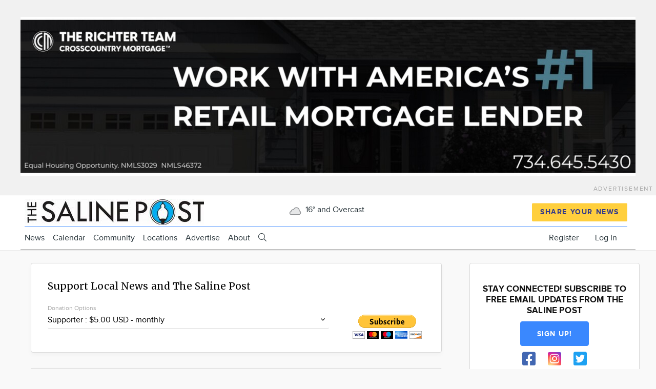

--- FILE ---
content_type: text/html; charset=UTF-8
request_url: https://thesalinepost.com/g/saline-mi/n/136175/two-proposed-marijuana-dispensaries-take-steps-forward-saline-city-council
body_size: 49816
content:
<!DOCTYPE html>
<html lang="en" dir="ltr" prefix="og: https://ogp.me/ns#" class="no-js adaptivetheme">
  <head>
    
    
    <title>Two Proposed Marijuana Dispensaries Take Steps Forward at Saline City Council | The Saline Post</title>

    <meta charset="utf-8" /><script type="text/javascript">(window.NREUM||(NREUM={})).init={ajax:{deny_list:["bam.nr-data.net"]},feature_flags:["soft_nav"]};(window.NREUM||(NREUM={})).loader_config={licenseKey:"NRJS-fb20956ff6eef441f0c",applicationID:"480010301",browserID:"503419081"};;/*! For license information please see nr-loader-rum-1.308.0.min.js.LICENSE.txt */
(()=>{var e,t,r={163:(e,t,r)=>{"use strict";r.d(t,{j:()=>E});var n=r(384),i=r(1741);var a=r(2555);r(860).K7.genericEvents;const s="experimental.resources",o="register",c=e=>{if(!e||"string"!=typeof e)return!1;try{document.createDocumentFragment().querySelector(e)}catch{return!1}return!0};var d=r(2614),u=r(944),l=r(8122);const f="[data-nr-mask]",g=e=>(0,l.a)(e,(()=>{const e={feature_flags:[],experimental:{allow_registered_children:!1,resources:!1},mask_selector:"*",block_selector:"[data-nr-block]",mask_input_options:{color:!1,date:!1,"datetime-local":!1,email:!1,month:!1,number:!1,range:!1,search:!1,tel:!1,text:!1,time:!1,url:!1,week:!1,textarea:!1,select:!1,password:!0}};return{ajax:{deny_list:void 0,block_internal:!0,enabled:!0,autoStart:!0},api:{get allow_registered_children(){return e.feature_flags.includes(o)||e.experimental.allow_registered_children},set allow_registered_children(t){e.experimental.allow_registered_children=t},duplicate_registered_data:!1},browser_consent_mode:{enabled:!1},distributed_tracing:{enabled:void 0,exclude_newrelic_header:void 0,cors_use_newrelic_header:void 0,cors_use_tracecontext_headers:void 0,allowed_origins:void 0},get feature_flags(){return e.feature_flags},set feature_flags(t){e.feature_flags=t},generic_events:{enabled:!0,autoStart:!0},harvest:{interval:30},jserrors:{enabled:!0,autoStart:!0},logging:{enabled:!0,autoStart:!0},metrics:{enabled:!0,autoStart:!0},obfuscate:void 0,page_action:{enabled:!0},page_view_event:{enabled:!0,autoStart:!0},page_view_timing:{enabled:!0,autoStart:!0},performance:{capture_marks:!1,capture_measures:!1,capture_detail:!0,resources:{get enabled(){return e.feature_flags.includes(s)||e.experimental.resources},set enabled(t){e.experimental.resources=t},asset_types:[],first_party_domains:[],ignore_newrelic:!0}},privacy:{cookies_enabled:!0},proxy:{assets:void 0,beacon:void 0},session:{expiresMs:d.wk,inactiveMs:d.BB},session_replay:{autoStart:!0,enabled:!1,preload:!1,sampling_rate:10,error_sampling_rate:100,collect_fonts:!1,inline_images:!1,fix_stylesheets:!0,mask_all_inputs:!0,get mask_text_selector(){return e.mask_selector},set mask_text_selector(t){c(t)?e.mask_selector="".concat(t,",").concat(f):""===t||null===t?e.mask_selector=f:(0,u.R)(5,t)},get block_class(){return"nr-block"},get ignore_class(){return"nr-ignore"},get mask_text_class(){return"nr-mask"},get block_selector(){return e.block_selector},set block_selector(t){c(t)?e.block_selector+=",".concat(t):""!==t&&(0,u.R)(6,t)},get mask_input_options(){return e.mask_input_options},set mask_input_options(t){t&&"object"==typeof t?e.mask_input_options={...t,password:!0}:(0,u.R)(7,t)}},session_trace:{enabled:!0,autoStart:!0},soft_navigations:{enabled:!0,autoStart:!0},spa:{enabled:!0,autoStart:!0},ssl:void 0,user_actions:{enabled:!0,elementAttributes:["id","className","tagName","type"]}}})());var p=r(6154),m=r(9324);let h=0;const v={buildEnv:m.F3,distMethod:m.Xs,version:m.xv,originTime:p.WN},b={consented:!1},y={appMetadata:{},get consented(){return this.session?.state?.consent||b.consented},set consented(e){b.consented=e},customTransaction:void 0,denyList:void 0,disabled:!1,harvester:void 0,isolatedBacklog:!1,isRecording:!1,loaderType:void 0,maxBytes:3e4,obfuscator:void 0,onerror:void 0,ptid:void 0,releaseIds:{},session:void 0,timeKeeper:void 0,registeredEntities:[],jsAttributesMetadata:{bytes:0},get harvestCount(){return++h}},_=e=>{const t=(0,l.a)(e,y),r=Object.keys(v).reduce((e,t)=>(e[t]={value:v[t],writable:!1,configurable:!0,enumerable:!0},e),{});return Object.defineProperties(t,r)};var w=r(5701);const x=e=>{const t=e.startsWith("http");e+="/",r.p=t?e:"https://"+e};var R=r(7836),k=r(3241);const A={accountID:void 0,trustKey:void 0,agentID:void 0,licenseKey:void 0,applicationID:void 0,xpid:void 0},S=e=>(0,l.a)(e,A),T=new Set;function E(e,t={},r,s){let{init:o,info:c,loader_config:d,runtime:u={},exposed:l=!0}=t;if(!c){const e=(0,n.pV)();o=e.init,c=e.info,d=e.loader_config}e.init=g(o||{}),e.loader_config=S(d||{}),c.jsAttributes??={},p.bv&&(c.jsAttributes.isWorker=!0),e.info=(0,a.D)(c);const f=e.init,m=[c.beacon,c.errorBeacon];T.has(e.agentIdentifier)||(f.proxy.assets&&(x(f.proxy.assets),m.push(f.proxy.assets)),f.proxy.beacon&&m.push(f.proxy.beacon),e.beacons=[...m],function(e){const t=(0,n.pV)();Object.getOwnPropertyNames(i.W.prototype).forEach(r=>{const n=i.W.prototype[r];if("function"!=typeof n||"constructor"===n)return;let a=t[r];e[r]&&!1!==e.exposed&&"micro-agent"!==e.runtime?.loaderType&&(t[r]=(...t)=>{const n=e[r](...t);return a?a(...t):n})})}(e),(0,n.US)("activatedFeatures",w.B)),u.denyList=[...f.ajax.deny_list||[],...f.ajax.block_internal?m:[]],u.ptid=e.agentIdentifier,u.loaderType=r,e.runtime=_(u),T.has(e.agentIdentifier)||(e.ee=R.ee.get(e.agentIdentifier),e.exposed=l,(0,k.W)({agentIdentifier:e.agentIdentifier,drained:!!w.B?.[e.agentIdentifier],type:"lifecycle",name:"initialize",feature:void 0,data:e.config})),T.add(e.agentIdentifier)}},384:(e,t,r)=>{"use strict";r.d(t,{NT:()=>s,US:()=>u,Zm:()=>o,bQ:()=>d,dV:()=>c,pV:()=>l});var n=r(6154),i=r(1863),a=r(1910);const s={beacon:"bam.nr-data.net",errorBeacon:"bam.nr-data.net"};function o(){return n.gm.NREUM||(n.gm.NREUM={}),void 0===n.gm.newrelic&&(n.gm.newrelic=n.gm.NREUM),n.gm.NREUM}function c(){let e=o();return e.o||(e.o={ST:n.gm.setTimeout,SI:n.gm.setImmediate||n.gm.setInterval,CT:n.gm.clearTimeout,XHR:n.gm.XMLHttpRequest,REQ:n.gm.Request,EV:n.gm.Event,PR:n.gm.Promise,MO:n.gm.MutationObserver,FETCH:n.gm.fetch,WS:n.gm.WebSocket},(0,a.i)(...Object.values(e.o))),e}function d(e,t){let r=o();r.initializedAgents??={},t.initializedAt={ms:(0,i.t)(),date:new Date},r.initializedAgents[e]=t}function u(e,t){o()[e]=t}function l(){return function(){let e=o();const t=e.info||{};e.info={beacon:s.beacon,errorBeacon:s.errorBeacon,...t}}(),function(){let e=o();const t=e.init||{};e.init={...t}}(),c(),function(){let e=o();const t=e.loader_config||{};e.loader_config={...t}}(),o()}},782:(e,t,r)=>{"use strict";r.d(t,{T:()=>n});const n=r(860).K7.pageViewTiming},860:(e,t,r)=>{"use strict";r.d(t,{$J:()=>u,K7:()=>c,P3:()=>d,XX:()=>i,Yy:()=>o,df:()=>a,qY:()=>n,v4:()=>s});const n="events",i="jserrors",a="browser/blobs",s="rum",o="browser/logs",c={ajax:"ajax",genericEvents:"generic_events",jserrors:i,logging:"logging",metrics:"metrics",pageAction:"page_action",pageViewEvent:"page_view_event",pageViewTiming:"page_view_timing",sessionReplay:"session_replay",sessionTrace:"session_trace",softNav:"soft_navigations",spa:"spa"},d={[c.pageViewEvent]:1,[c.pageViewTiming]:2,[c.metrics]:3,[c.jserrors]:4,[c.spa]:5,[c.ajax]:6,[c.sessionTrace]:7,[c.softNav]:8,[c.sessionReplay]:9,[c.logging]:10,[c.genericEvents]:11},u={[c.pageViewEvent]:s,[c.pageViewTiming]:n,[c.ajax]:n,[c.spa]:n,[c.softNav]:n,[c.metrics]:i,[c.jserrors]:i,[c.sessionTrace]:a,[c.sessionReplay]:a,[c.logging]:o,[c.genericEvents]:"ins"}},944:(e,t,r)=>{"use strict";r.d(t,{R:()=>i});var n=r(3241);function i(e,t){"function"==typeof console.debug&&(console.debug("New Relic Warning: https://github.com/newrelic/newrelic-browser-agent/blob/main/docs/warning-codes.md#".concat(e),t),(0,n.W)({agentIdentifier:null,drained:null,type:"data",name:"warn",feature:"warn",data:{code:e,secondary:t}}))}},1687:(e,t,r)=>{"use strict";r.d(t,{Ak:()=>d,Ze:()=>f,x3:()=>u});var n=r(3241),i=r(7836),a=r(3606),s=r(860),o=r(2646);const c={};function d(e,t){const r={staged:!1,priority:s.P3[t]||0};l(e),c[e].get(t)||c[e].set(t,r)}function u(e,t){e&&c[e]&&(c[e].get(t)&&c[e].delete(t),p(e,t,!1),c[e].size&&g(e))}function l(e){if(!e)throw new Error("agentIdentifier required");c[e]||(c[e]=new Map)}function f(e="",t="feature",r=!1){if(l(e),!e||!c[e].get(t)||r)return p(e,t);c[e].get(t).staged=!0,g(e)}function g(e){const t=Array.from(c[e]);t.every(([e,t])=>t.staged)&&(t.sort((e,t)=>e[1].priority-t[1].priority),t.forEach(([t])=>{c[e].delete(t),p(e,t)}))}function p(e,t,r=!0){const s=e?i.ee.get(e):i.ee,c=a.i.handlers;if(!s.aborted&&s.backlog&&c){if((0,n.W)({agentIdentifier:e,type:"lifecycle",name:"drain",feature:t}),r){const e=s.backlog[t],r=c[t];if(r){for(let t=0;e&&t<e.length;++t)m(e[t],r);Object.entries(r).forEach(([e,t])=>{Object.values(t||{}).forEach(t=>{t[0]?.on&&t[0]?.context()instanceof o.y&&t[0].on(e,t[1])})})}}s.isolatedBacklog||delete c[t],s.backlog[t]=null,s.emit("drain-"+t,[])}}function m(e,t){var r=e[1];Object.values(t[r]||{}).forEach(t=>{var r=e[0];if(t[0]===r){var n=t[1],i=e[3],a=e[2];n.apply(i,a)}})}},1738:(e,t,r)=>{"use strict";r.d(t,{U:()=>g,Y:()=>f});var n=r(3241),i=r(9908),a=r(1863),s=r(944),o=r(5701),c=r(3969),d=r(8362),u=r(860),l=r(4261);function f(e,t,r,a){const f=a||r;!f||f[e]&&f[e]!==d.d.prototype[e]||(f[e]=function(){(0,i.p)(c.xV,["API/"+e+"/called"],void 0,u.K7.metrics,r.ee),(0,n.W)({agentIdentifier:r.agentIdentifier,drained:!!o.B?.[r.agentIdentifier],type:"data",name:"api",feature:l.Pl+e,data:{}});try{return t.apply(this,arguments)}catch(e){(0,s.R)(23,e)}})}function g(e,t,r,n,s){const o=e.info;null===r?delete o.jsAttributes[t]:o.jsAttributes[t]=r,(s||null===r)&&(0,i.p)(l.Pl+n,[(0,a.t)(),t,r],void 0,"session",e.ee)}},1741:(e,t,r)=>{"use strict";r.d(t,{W:()=>a});var n=r(944),i=r(4261);class a{#e(e,...t){if(this[e]!==a.prototype[e])return this[e](...t);(0,n.R)(35,e)}addPageAction(e,t){return this.#e(i.hG,e,t)}register(e){return this.#e(i.eY,e)}recordCustomEvent(e,t){return this.#e(i.fF,e,t)}setPageViewName(e,t){return this.#e(i.Fw,e,t)}setCustomAttribute(e,t,r){return this.#e(i.cD,e,t,r)}noticeError(e,t){return this.#e(i.o5,e,t)}setUserId(e,t=!1){return this.#e(i.Dl,e,t)}setApplicationVersion(e){return this.#e(i.nb,e)}setErrorHandler(e){return this.#e(i.bt,e)}addRelease(e,t){return this.#e(i.k6,e,t)}log(e,t){return this.#e(i.$9,e,t)}start(){return this.#e(i.d3)}finished(e){return this.#e(i.BL,e)}recordReplay(){return this.#e(i.CH)}pauseReplay(){return this.#e(i.Tb)}addToTrace(e){return this.#e(i.U2,e)}setCurrentRouteName(e){return this.#e(i.PA,e)}interaction(e){return this.#e(i.dT,e)}wrapLogger(e,t,r){return this.#e(i.Wb,e,t,r)}measure(e,t){return this.#e(i.V1,e,t)}consent(e){return this.#e(i.Pv,e)}}},1863:(e,t,r)=>{"use strict";function n(){return Math.floor(performance.now())}r.d(t,{t:()=>n})},1910:(e,t,r)=>{"use strict";r.d(t,{i:()=>a});var n=r(944);const i=new Map;function a(...e){return e.every(e=>{if(i.has(e))return i.get(e);const t="function"==typeof e?e.toString():"",r=t.includes("[native code]"),a=t.includes("nrWrapper");return r||a||(0,n.R)(64,e?.name||t),i.set(e,r),r})}},2555:(e,t,r)=>{"use strict";r.d(t,{D:()=>o,f:()=>s});var n=r(384),i=r(8122);const a={beacon:n.NT.beacon,errorBeacon:n.NT.errorBeacon,licenseKey:void 0,applicationID:void 0,sa:void 0,queueTime:void 0,applicationTime:void 0,ttGuid:void 0,user:void 0,account:void 0,product:void 0,extra:void 0,jsAttributes:{},userAttributes:void 0,atts:void 0,transactionName:void 0,tNamePlain:void 0};function s(e){try{return!!e.licenseKey&&!!e.errorBeacon&&!!e.applicationID}catch(e){return!1}}const o=e=>(0,i.a)(e,a)},2614:(e,t,r)=>{"use strict";r.d(t,{BB:()=>s,H3:()=>n,g:()=>d,iL:()=>c,tS:()=>o,uh:()=>i,wk:()=>a});const n="NRBA",i="SESSION",a=144e5,s=18e5,o={STARTED:"session-started",PAUSE:"session-pause",RESET:"session-reset",RESUME:"session-resume",UPDATE:"session-update"},c={SAME_TAB:"same-tab",CROSS_TAB:"cross-tab"},d={OFF:0,FULL:1,ERROR:2}},2646:(e,t,r)=>{"use strict";r.d(t,{y:()=>n});class n{constructor(e){this.contextId=e}}},2843:(e,t,r)=>{"use strict";r.d(t,{G:()=>a,u:()=>i});var n=r(3878);function i(e,t=!1,r,i){(0,n.DD)("visibilitychange",function(){if(t)return void("hidden"===document.visibilityState&&e());e(document.visibilityState)},r,i)}function a(e,t,r){(0,n.sp)("pagehide",e,t,r)}},3241:(e,t,r)=>{"use strict";r.d(t,{W:()=>a});var n=r(6154);const i="newrelic";function a(e={}){try{n.gm.dispatchEvent(new CustomEvent(i,{detail:e}))}catch(e){}}},3606:(e,t,r)=>{"use strict";r.d(t,{i:()=>a});var n=r(9908);a.on=s;var i=a.handlers={};function a(e,t,r,a){s(a||n.d,i,e,t,r)}function s(e,t,r,i,a){a||(a="feature"),e||(e=n.d);var s=t[a]=t[a]||{};(s[r]=s[r]||[]).push([e,i])}},3878:(e,t,r)=>{"use strict";function n(e,t){return{capture:e,passive:!1,signal:t}}function i(e,t,r=!1,i){window.addEventListener(e,t,n(r,i))}function a(e,t,r=!1,i){document.addEventListener(e,t,n(r,i))}r.d(t,{DD:()=>a,jT:()=>n,sp:()=>i})},3969:(e,t,r)=>{"use strict";r.d(t,{TZ:()=>n,XG:()=>o,rs:()=>i,xV:()=>s,z_:()=>a});const n=r(860).K7.metrics,i="sm",a="cm",s="storeSupportabilityMetrics",o="storeEventMetrics"},4234:(e,t,r)=>{"use strict";r.d(t,{W:()=>a});var n=r(7836),i=r(1687);class a{constructor(e,t){this.agentIdentifier=e,this.ee=n.ee.get(e),this.featureName=t,this.blocked=!1}deregisterDrain(){(0,i.x3)(this.agentIdentifier,this.featureName)}}},4261:(e,t,r)=>{"use strict";r.d(t,{$9:()=>d,BL:()=>o,CH:()=>g,Dl:()=>_,Fw:()=>y,PA:()=>h,Pl:()=>n,Pv:()=>k,Tb:()=>l,U2:()=>a,V1:()=>R,Wb:()=>x,bt:()=>b,cD:()=>v,d3:()=>w,dT:()=>c,eY:()=>p,fF:()=>f,hG:()=>i,k6:()=>s,nb:()=>m,o5:()=>u});const n="api-",i="addPageAction",a="addToTrace",s="addRelease",o="finished",c="interaction",d="log",u="noticeError",l="pauseReplay",f="recordCustomEvent",g="recordReplay",p="register",m="setApplicationVersion",h="setCurrentRouteName",v="setCustomAttribute",b="setErrorHandler",y="setPageViewName",_="setUserId",w="start",x="wrapLogger",R="measure",k="consent"},5289:(e,t,r)=>{"use strict";r.d(t,{GG:()=>s,Qr:()=>c,sB:()=>o});var n=r(3878),i=r(6389);function a(){return"undefined"==typeof document||"complete"===document.readyState}function s(e,t){if(a())return e();const r=(0,i.J)(e),s=setInterval(()=>{a()&&(clearInterval(s),r())},500);(0,n.sp)("load",r,t)}function o(e){if(a())return e();(0,n.DD)("DOMContentLoaded",e)}function c(e){if(a())return e();(0,n.sp)("popstate",e)}},5607:(e,t,r)=>{"use strict";r.d(t,{W:()=>n});const n=(0,r(9566).bz)()},5701:(e,t,r)=>{"use strict";r.d(t,{B:()=>a,t:()=>s});var n=r(3241);const i=new Set,a={};function s(e,t){const r=t.agentIdentifier;a[r]??={},e&&"object"==typeof e&&(i.has(r)||(t.ee.emit("rumresp",[e]),a[r]=e,i.add(r),(0,n.W)({agentIdentifier:r,loaded:!0,drained:!0,type:"lifecycle",name:"load",feature:void 0,data:e})))}},6154:(e,t,r)=>{"use strict";r.d(t,{OF:()=>c,RI:()=>i,WN:()=>u,bv:()=>a,eN:()=>l,gm:()=>s,mw:()=>o,sb:()=>d});var n=r(1863);const i="undefined"!=typeof window&&!!window.document,a="undefined"!=typeof WorkerGlobalScope&&("undefined"!=typeof self&&self instanceof WorkerGlobalScope&&self.navigator instanceof WorkerNavigator||"undefined"!=typeof globalThis&&globalThis instanceof WorkerGlobalScope&&globalThis.navigator instanceof WorkerNavigator),s=i?window:"undefined"!=typeof WorkerGlobalScope&&("undefined"!=typeof self&&self instanceof WorkerGlobalScope&&self||"undefined"!=typeof globalThis&&globalThis instanceof WorkerGlobalScope&&globalThis),o=Boolean("hidden"===s?.document?.visibilityState),c=/iPad|iPhone|iPod/.test(s.navigator?.userAgent),d=c&&"undefined"==typeof SharedWorker,u=((()=>{const e=s.navigator?.userAgent?.match(/Firefox[/\s](\d+\.\d+)/);Array.isArray(e)&&e.length>=2&&e[1]})(),Date.now()-(0,n.t)()),l=()=>"undefined"!=typeof PerformanceNavigationTiming&&s?.performance?.getEntriesByType("navigation")?.[0]?.responseStart},6389:(e,t,r)=>{"use strict";function n(e,t=500,r={}){const n=r?.leading||!1;let i;return(...r)=>{n&&void 0===i&&(e.apply(this,r),i=setTimeout(()=>{i=clearTimeout(i)},t)),n||(clearTimeout(i),i=setTimeout(()=>{e.apply(this,r)},t))}}function i(e){let t=!1;return(...r)=>{t||(t=!0,e.apply(this,r))}}r.d(t,{J:()=>i,s:()=>n})},6630:(e,t,r)=>{"use strict";r.d(t,{T:()=>n});const n=r(860).K7.pageViewEvent},7699:(e,t,r)=>{"use strict";r.d(t,{It:()=>a,KC:()=>o,No:()=>i,qh:()=>s});var n=r(860);const i=16e3,a=1e6,s="SESSION_ERROR",o={[n.K7.logging]:!0,[n.K7.genericEvents]:!1,[n.K7.jserrors]:!1,[n.K7.ajax]:!1}},7836:(e,t,r)=>{"use strict";r.d(t,{P:()=>o,ee:()=>c});var n=r(384),i=r(8990),a=r(2646),s=r(5607);const o="nr@context:".concat(s.W),c=function e(t,r){var n={},s={},u={},l=!1;try{l=16===r.length&&d.initializedAgents?.[r]?.runtime.isolatedBacklog}catch(e){}var f={on:p,addEventListener:p,removeEventListener:function(e,t){var r=n[e];if(!r)return;for(var i=0;i<r.length;i++)r[i]===t&&r.splice(i,1)},emit:function(e,r,n,i,a){!1!==a&&(a=!0);if(c.aborted&&!i)return;t&&a&&t.emit(e,r,n);var o=g(n);m(e).forEach(e=>{e.apply(o,r)});var d=v()[s[e]];d&&d.push([f,e,r,o]);return o},get:h,listeners:m,context:g,buffer:function(e,t){const r=v();if(t=t||"feature",f.aborted)return;Object.entries(e||{}).forEach(([e,n])=>{s[n]=t,t in r||(r[t]=[])})},abort:function(){f._aborted=!0,Object.keys(f.backlog).forEach(e=>{delete f.backlog[e]})},isBuffering:function(e){return!!v()[s[e]]},debugId:r,backlog:l?{}:t&&"object"==typeof t.backlog?t.backlog:{},isolatedBacklog:l};return Object.defineProperty(f,"aborted",{get:()=>{let e=f._aborted||!1;return e||(t&&(e=t.aborted),e)}}),f;function g(e){return e&&e instanceof a.y?e:e?(0,i.I)(e,o,()=>new a.y(o)):new a.y(o)}function p(e,t){n[e]=m(e).concat(t)}function m(e){return n[e]||[]}function h(t){return u[t]=u[t]||e(f,t)}function v(){return f.backlog}}(void 0,"globalEE"),d=(0,n.Zm)();d.ee||(d.ee=c)},8122:(e,t,r)=>{"use strict";r.d(t,{a:()=>i});var n=r(944);function i(e,t){try{if(!e||"object"!=typeof e)return(0,n.R)(3);if(!t||"object"!=typeof t)return(0,n.R)(4);const r=Object.create(Object.getPrototypeOf(t),Object.getOwnPropertyDescriptors(t)),a=0===Object.keys(r).length?e:r;for(let s in a)if(void 0!==e[s])try{if(null===e[s]){r[s]=null;continue}Array.isArray(e[s])&&Array.isArray(t[s])?r[s]=Array.from(new Set([...e[s],...t[s]])):"object"==typeof e[s]&&"object"==typeof t[s]?r[s]=i(e[s],t[s]):r[s]=e[s]}catch(e){r[s]||(0,n.R)(1,e)}return r}catch(e){(0,n.R)(2,e)}}},8362:(e,t,r)=>{"use strict";r.d(t,{d:()=>a});var n=r(9566),i=r(1741);class a extends i.W{agentIdentifier=(0,n.LA)(16)}},8374:(e,t,r)=>{r.nc=(()=>{try{return document?.currentScript?.nonce}catch(e){}return""})()},8990:(e,t,r)=>{"use strict";r.d(t,{I:()=>i});var n=Object.prototype.hasOwnProperty;function i(e,t,r){if(n.call(e,t))return e[t];var i=r();if(Object.defineProperty&&Object.keys)try{return Object.defineProperty(e,t,{value:i,writable:!0,enumerable:!1}),i}catch(e){}return e[t]=i,i}},9324:(e,t,r)=>{"use strict";r.d(t,{F3:()=>i,Xs:()=>a,xv:()=>n});const n="1.308.0",i="PROD",a="CDN"},9566:(e,t,r)=>{"use strict";r.d(t,{LA:()=>o,bz:()=>s});var n=r(6154);const i="xxxxxxxx-xxxx-4xxx-yxxx-xxxxxxxxxxxx";function a(e,t){return e?15&e[t]:16*Math.random()|0}function s(){const e=n.gm?.crypto||n.gm?.msCrypto;let t,r=0;return e&&e.getRandomValues&&(t=e.getRandomValues(new Uint8Array(30))),i.split("").map(e=>"x"===e?a(t,r++).toString(16):"y"===e?(3&a()|8).toString(16):e).join("")}function o(e){const t=n.gm?.crypto||n.gm?.msCrypto;let r,i=0;t&&t.getRandomValues&&(r=t.getRandomValues(new Uint8Array(e)));const s=[];for(var o=0;o<e;o++)s.push(a(r,i++).toString(16));return s.join("")}},9908:(e,t,r)=>{"use strict";r.d(t,{d:()=>n,p:()=>i});var n=r(7836).ee.get("handle");function i(e,t,r,i,a){a?(a.buffer([e],i),a.emit(e,t,r)):(n.buffer([e],i),n.emit(e,t,r))}}},n={};function i(e){var t=n[e];if(void 0!==t)return t.exports;var a=n[e]={exports:{}};return r[e](a,a.exports,i),a.exports}i.m=r,i.d=(e,t)=>{for(var r in t)i.o(t,r)&&!i.o(e,r)&&Object.defineProperty(e,r,{enumerable:!0,get:t[r]})},i.f={},i.e=e=>Promise.all(Object.keys(i.f).reduce((t,r)=>(i.f[r](e,t),t),[])),i.u=e=>"nr-rum-1.308.0.min.js",i.o=(e,t)=>Object.prototype.hasOwnProperty.call(e,t),e={},t="NRBA-1.308.0.PROD:",i.l=(r,n,a,s)=>{if(e[r])e[r].push(n);else{var o,c;if(void 0!==a)for(var d=document.getElementsByTagName("script"),u=0;u<d.length;u++){var l=d[u];if(l.getAttribute("src")==r||l.getAttribute("data-webpack")==t+a){o=l;break}}if(!o){c=!0;var f={296:"sha512-+MIMDsOcckGXa1EdWHqFNv7P+JUkd5kQwCBr3KE6uCvnsBNUrdSt4a/3/L4j4TxtnaMNjHpza2/erNQbpacJQA=="};(o=document.createElement("script")).charset="utf-8",i.nc&&o.setAttribute("nonce",i.nc),o.setAttribute("data-webpack",t+a),o.src=r,0!==o.src.indexOf(window.location.origin+"/")&&(o.crossOrigin="anonymous"),f[s]&&(o.integrity=f[s])}e[r]=[n];var g=(t,n)=>{o.onerror=o.onload=null,clearTimeout(p);var i=e[r];if(delete e[r],o.parentNode&&o.parentNode.removeChild(o),i&&i.forEach(e=>e(n)),t)return t(n)},p=setTimeout(g.bind(null,void 0,{type:"timeout",target:o}),12e4);o.onerror=g.bind(null,o.onerror),o.onload=g.bind(null,o.onload),c&&document.head.appendChild(o)}},i.r=e=>{"undefined"!=typeof Symbol&&Symbol.toStringTag&&Object.defineProperty(e,Symbol.toStringTag,{value:"Module"}),Object.defineProperty(e,"__esModule",{value:!0})},i.p="https://js-agent.newrelic.com/",(()=>{var e={374:0,840:0};i.f.j=(t,r)=>{var n=i.o(e,t)?e[t]:void 0;if(0!==n)if(n)r.push(n[2]);else{var a=new Promise((r,i)=>n=e[t]=[r,i]);r.push(n[2]=a);var s=i.p+i.u(t),o=new Error;i.l(s,r=>{if(i.o(e,t)&&(0!==(n=e[t])&&(e[t]=void 0),n)){var a=r&&("load"===r.type?"missing":r.type),s=r&&r.target&&r.target.src;o.message="Loading chunk "+t+" failed: ("+a+": "+s+")",o.name="ChunkLoadError",o.type=a,o.request=s,n[1](o)}},"chunk-"+t,t)}};var t=(t,r)=>{var n,a,[s,o,c]=r,d=0;if(s.some(t=>0!==e[t])){for(n in o)i.o(o,n)&&(i.m[n]=o[n]);if(c)c(i)}for(t&&t(r);d<s.length;d++)a=s[d],i.o(e,a)&&e[a]&&e[a][0](),e[a]=0},r=self["webpackChunk:NRBA-1.308.0.PROD"]=self["webpackChunk:NRBA-1.308.0.PROD"]||[];r.forEach(t.bind(null,0)),r.push=t.bind(null,r.push.bind(r))})(),(()=>{"use strict";i(8374);var e=i(8362),t=i(860);const r=Object.values(t.K7);var n=i(163);var a=i(9908),s=i(1863),o=i(4261),c=i(1738);var d=i(1687),u=i(4234),l=i(5289),f=i(6154),g=i(944),p=i(384);const m=e=>f.RI&&!0===e?.privacy.cookies_enabled;function h(e){return!!(0,p.dV)().o.MO&&m(e)&&!0===e?.session_trace.enabled}var v=i(6389),b=i(7699);class y extends u.W{constructor(e,t){super(e.agentIdentifier,t),this.agentRef=e,this.abortHandler=void 0,this.featAggregate=void 0,this.loadedSuccessfully=void 0,this.onAggregateImported=new Promise(e=>{this.loadedSuccessfully=e}),this.deferred=Promise.resolve(),!1===e.init[this.featureName].autoStart?this.deferred=new Promise((t,r)=>{this.ee.on("manual-start-all",(0,v.J)(()=>{(0,d.Ak)(e.agentIdentifier,this.featureName),t()}))}):(0,d.Ak)(e.agentIdentifier,t)}importAggregator(e,t,r={}){if(this.featAggregate)return;const n=async()=>{let n;await this.deferred;try{if(m(e.init)){const{setupAgentSession:t}=await i.e(296).then(i.bind(i,3305));n=t(e)}}catch(e){(0,g.R)(20,e),this.ee.emit("internal-error",[e]),(0,a.p)(b.qh,[e],void 0,this.featureName,this.ee)}try{if(!this.#t(this.featureName,n,e.init))return(0,d.Ze)(this.agentIdentifier,this.featureName),void this.loadedSuccessfully(!1);const{Aggregate:i}=await t();this.featAggregate=new i(e,r),e.runtime.harvester.initializedAggregates.push(this.featAggregate),this.loadedSuccessfully(!0)}catch(e){(0,g.R)(34,e),this.abortHandler?.(),(0,d.Ze)(this.agentIdentifier,this.featureName,!0),this.loadedSuccessfully(!1),this.ee&&this.ee.abort()}};f.RI?(0,l.GG)(()=>n(),!0):n()}#t(e,r,n){if(this.blocked)return!1;switch(e){case t.K7.sessionReplay:return h(n)&&!!r;case t.K7.sessionTrace:return!!r;default:return!0}}}var _=i(6630),w=i(2614),x=i(3241);class R extends y{static featureName=_.T;constructor(e){var t;super(e,_.T),this.setupInspectionEvents(e.agentIdentifier),t=e,(0,c.Y)(o.Fw,function(e,r){"string"==typeof e&&("/"!==e.charAt(0)&&(e="/"+e),t.runtime.customTransaction=(r||"http://custom.transaction")+e,(0,a.p)(o.Pl+o.Fw,[(0,s.t)()],void 0,void 0,t.ee))},t),this.importAggregator(e,()=>i.e(296).then(i.bind(i,3943)))}setupInspectionEvents(e){const t=(t,r)=>{t&&(0,x.W)({agentIdentifier:e,timeStamp:t.timeStamp,loaded:"complete"===t.target.readyState,type:"window",name:r,data:t.target.location+""})};(0,l.sB)(e=>{t(e,"DOMContentLoaded")}),(0,l.GG)(e=>{t(e,"load")}),(0,l.Qr)(e=>{t(e,"navigate")}),this.ee.on(w.tS.UPDATE,(t,r)=>{(0,x.W)({agentIdentifier:e,type:"lifecycle",name:"session",data:r})})}}class k extends e.d{constructor(e){var t;(super(),f.gm)?(this.features={},(0,p.bQ)(this.agentIdentifier,this),this.desiredFeatures=new Set(e.features||[]),this.desiredFeatures.add(R),(0,n.j)(this,e,e.loaderType||"agent"),t=this,(0,c.Y)(o.cD,function(e,r,n=!1){if("string"==typeof e){if(["string","number","boolean"].includes(typeof r)||null===r)return(0,c.U)(t,e,r,o.cD,n);(0,g.R)(40,typeof r)}else(0,g.R)(39,typeof e)},t),function(e){(0,c.Y)(o.Dl,function(t,r=!1){if("string"!=typeof t&&null!==t)return void(0,g.R)(41,typeof t);const n=e.info.jsAttributes["enduser.id"];r&&null!=n&&n!==t?(0,a.p)(o.Pl+"setUserIdAndResetSession",[t],void 0,"session",e.ee):(0,c.U)(e,"enduser.id",t,o.Dl,!0)},e)}(this),function(e){(0,c.Y)(o.nb,function(t){if("string"==typeof t||null===t)return(0,c.U)(e,"application.version",t,o.nb,!1);(0,g.R)(42,typeof t)},e)}(this),function(e){(0,c.Y)(o.d3,function(){e.ee.emit("manual-start-all")},e)}(this),function(e){(0,c.Y)(o.Pv,function(t=!0){if("boolean"==typeof t){if((0,a.p)(o.Pl+o.Pv,[t],void 0,"session",e.ee),e.runtime.consented=t,t){const t=e.features.page_view_event;t.onAggregateImported.then(e=>{const r=t.featAggregate;e&&!r.sentRum&&r.sendRum()})}}else(0,g.R)(65,typeof t)},e)}(this),this.run()):(0,g.R)(21)}get config(){return{info:this.info,init:this.init,loader_config:this.loader_config,runtime:this.runtime}}get api(){return this}run(){try{const e=function(e){const t={};return r.forEach(r=>{t[r]=!!e[r]?.enabled}),t}(this.init),n=[...this.desiredFeatures];n.sort((e,r)=>t.P3[e.featureName]-t.P3[r.featureName]),n.forEach(r=>{if(!e[r.featureName]&&r.featureName!==t.K7.pageViewEvent)return;if(r.featureName===t.K7.spa)return void(0,g.R)(67);const n=function(e){switch(e){case t.K7.ajax:return[t.K7.jserrors];case t.K7.sessionTrace:return[t.K7.ajax,t.K7.pageViewEvent];case t.K7.sessionReplay:return[t.K7.sessionTrace];case t.K7.pageViewTiming:return[t.K7.pageViewEvent];default:return[]}}(r.featureName).filter(e=>!(e in this.features));n.length>0&&(0,g.R)(36,{targetFeature:r.featureName,missingDependencies:n}),this.features[r.featureName]=new r(this)})}catch(e){(0,g.R)(22,e);for(const e in this.features)this.features[e].abortHandler?.();const t=(0,p.Zm)();delete t.initializedAgents[this.agentIdentifier]?.features,delete this.sharedAggregator;return t.ee.get(this.agentIdentifier).abort(),!1}}}var A=i(2843),S=i(782);class T extends y{static featureName=S.T;constructor(e){super(e,S.T),f.RI&&((0,A.u)(()=>(0,a.p)("docHidden",[(0,s.t)()],void 0,S.T,this.ee),!0),(0,A.G)(()=>(0,a.p)("winPagehide",[(0,s.t)()],void 0,S.T,this.ee)),this.importAggregator(e,()=>i.e(296).then(i.bind(i,2117))))}}var E=i(3969);class I extends y{static featureName=E.TZ;constructor(e){super(e,E.TZ),f.RI&&document.addEventListener("securitypolicyviolation",e=>{(0,a.p)(E.xV,["Generic/CSPViolation/Detected"],void 0,this.featureName,this.ee)}),this.importAggregator(e,()=>i.e(296).then(i.bind(i,9623)))}}new k({features:[R,T,I],loaderType:"lite"})})()})();</script>
<meta name="geo.placename" content="Saline MI" />
<meta name="geo.position" content="42.1737;-83.7782" />
<meta name="geo.region" content="US-MI" />
<meta name="icbm" content="42.1737,-83.7782" />
<link rel="canonical" href="https://thesalinepost.com/g/saline-mi/n/136175/two-proposed-marijuana-dispensaries-take-steps-forward-saline-city-council" />
<meta http-equiv="content-language" content="en" />
<link rel="shortlink" href="https://thesalinepost.com/g/saline-mi/n/136175/two-proposed-marijuana-dispensaries-take-steps-forward-saline-city-council" />
<meta name="generator" content="PatchLabs" />
<meta name="description" content="Lume Cannabis Co. and The Woods each took a step forward at Monday&#039;s council meeting." />
<meta name="abstract" content="Lume Cannabis Co. and The Woods each took a step forward at Monday&#039;s council meeting." />
<meta property="og:site_name" content="The Saline Post" />
<meta property="og:type" content="article" />
<meta property="og:url" content="https://thesalinepost.com/g/saline-mi/n/136175/two-proposed-marijuana-dispensaries-take-steps-forward-saline-city-council" />
<meta property="og:title" content="Two Proposed Marijuana Dispensaries Take Steps Forward at Saline City Council | The Saline Post" />
<meta property="og:description" content="Lume Cannabis Co. and The Woods each took a step forward at Monday&#039;s council meeting." />
<meta property="og:image" content="https://thesalinepost.com/sites/default/files/styles/extra_large/public/73/2022-12/lume_drawing.jpg?itok=-wJWDl35" />
<meta property="og:image:secure_url" content="https://thesalinepost.com/sites/default/files/styles/extra_large/public/73/2022-12/lume_drawing.jpg?itok=-wJWDl35" />
<meta property="og:image:width" content="1200" />
<meta property="og:image:height" content="900" />
<meta property="og:image:alt" content="Two Proposed Marijuana Dispensaries Take Steps Forward at Saline City Council" />
<meta property="place:location:latitude" content="42.1737" />
<meta property="place:location:longitude" content="-83.7782" />
<meta property="og:locality" content="Saline MI" />
<meta property="og:region" content="MI" />
<meta property="og:country_name" content="US" />
<meta property="og:locale" content="en_US" />
<meta property="article:section" content="News" />
<meta property="article:published_time" content="2022-12-21T03:02:48+0000" />
<meta name="twitter:card" content="summary_large_image" />
<meta name="twitter:description" content="Lume Cannabis Co. and The Woods each took a step forward at Monday&#039;s council meeting." />
<meta name="twitter:site" content="@TheSalinePost" />
<meta name="twitter:title" content="Two Proposed Marijuana Dispensaries Take Steps Forward at Saline City Council" />
<meta name="twitter:creator" content="@TheSalinePost" />
<meta name="twitter:url" content="https://thesalinepost.com/g/saline-mi/n/136175/two-proposed-marijuana-dispensaries-take-steps-forward-saline-city-council" />
<meta name="twitter:image" content="https://thesalinepost.com/sites/default/files/styles/extra_large/public/73/2022-12/lume_drawing.jpg?itok=-wJWDl35" />
<meta name="Generator" content="PatchLabs" />
<meta name="MobileOptimized" content="width" />
<meta name="HandheldFriendly" content="true" />
<meta name="viewport" content="width=device-width, initial-scale=1.0" />
<script type="application/ld+json">{"@context":"https://schema.org","@type":"NewsArticle","url":"https://thesalinepost.com/g/saline-mi/n/136175/two-proposed-marijuana-dispensaries-take-steps-forward-saline-city-council","headline":"Two Proposed Marijuana Dispensaries Take Steps Forward at Saline City Council","description":"Lume Cannabis Co. and The Woods each took a step forward at Monday's council meeting.","datePublished":"2022-12-21T03:02:48+00:00","dateModified":"2022-12-21T03:02:48+00:00","articleSection":"Local News","contentLocation":{"@type":"Place","latitude":42.1737,"longitude":-83.7782,"address":{"@type":"PostalAddress","addressLocality":"Saline","addressRegion":"MI"}},"author":{"@type":"Person","name":"Tran Longmoore","url":"https://thesalinepost.com/g/saline-mi/people/73/tran"},"image":["https://thesalinepost.com/sites/default/files/styles/extra_large/public/73/2022-12/lume_drawing.jpg?itok=-wJWDl35"],"mainEntityOfPage":{"@type":"WebPage","@id":"https://thesalinepost.com/g/saline-mi/n/136175/two-proposed-marijuana-dispensaries-take-steps-forward-saline-city-council"},"publisher":{"@type":"Organization","@id":"The Saline Post","logo":{"@type":"ImageObject","url":"https://thesalinepost.com/sites/default/files/styles/masthead_7_1/public/73/2020-07/TSP%20logo%202%20final%201.jpg?h=4c64a890&amp;itok=McRxAyUE"}}}</script>
<link rel="shortcut icon" href="/newspaper.png" type="image/png" />
<link rel="revision" href="https://thesalinepost.com/g/saline-mi/n/136175/two-proposed-marijuana-dispensaries-take-steps-forward-saline-city-council" />



<meta mission="
 _____    ___    _   _   _____
/  ___|  / _ \  | | | | |  ___|
\ `--.  / /_\ \ | | | | | |__
 `--. \ |  _  | | | | | |  __|
/\__/ / | | | | \ \_/ / | |___
\____/  \_| |_/  \___/  \____/
 _       _____   _____    ___    _
| |     |  _  | /  __ \  / _ \  | |
| |     | | | | | /  \/ / /_\ \ | |
| |     | | | | | |     |  _  | | |
| |____ \ \_/ / | \__/\ | | | | | |____
\_____/  \___/   \____/ \_| |_/ \_____/
 _   _   _____   _    _   _____
| \ | | |  ___| | |  | | /  ___|
|  \| | | |__   | |  | | \ `--.
| . ` | |  __|  | |/\| |  `--. \
| |\  | | |___  \  /\  / /\__/ /
\_| \_/ \____/   \/  \/  \____/
">



    <link rel="dns-prefetch" href="//cdnjs.cloudflare.com"><link rel="stylesheet" media="all" href="/sites/default/files/css/css_LQdO5O1Wdifl9NqL_EFc3aFrarcJ8bCo_xn_7DErqyM.css" />
<link rel="stylesheet" media="all" href="/sites/default/files/css/css_LBtck3_CWuGixiErx1ASxnKTtpGo-0Vy8DVb5y0lDnA.css" />

    
<!--[if lte IE 8]>
<script src="/sites/default/files/js/js_VtafjXmRvoUgAzqzYTA3Wrjkx9wcWhjP0G4ZnnqRamA.js"></script>
<![endif]-->
<script src="/core/assets/vendor/modernizr/modernizr.min.js?v=3.3.1"></script>
<script src="/sites/default/files/js/js_brjJwBNx34KEcZmXdtzyJweGZ96oi4szJgdiHKWFt5k.js"></script>


      <link href="/themes/custom/labs/fontawesome/css/all.css" rel="stylesheet"> <!--load all styles -->
      <link href="https://fonts.googleapis.com/css?family=Merriweather:400,400i,700,700i&display=swap" rel="stylesheet">
      
            <!-- Global site tag (gtag.js) - Google Analytics -->

      <script async src="https://www.googletagmanager.com/gtag/js?id=36190453"></script>
      <script>
        window.dataLayer = window.dataLayer || [];
        function gtag(){dataLayer.push(arguments);}
        gtag('js', new Date());

        gtag('config', '36190453', {'page_type' : 'article_page',
    'item_id' : '136175',
    'author_id' : '73',
    'author_name' : 'Tran Longmoore',
    'role_id' : 'editor',
    'organization_id' : '15',
    'organization_name' : 'The Saline Post',
    'location_id' : '16081',
    'location_name' : 'Saline MI',
    'county_id' : '1385',
    'county_name' : 'Washtenaw County MI',
    'state_id' : '23',
    'state_name' : 'Michigan',
    'timezone' : 'America/Detroit',
    'article_create_date' : '1671591768',
    'article_updated_date' : '1671591768',
    'item_type' : 'article',
});
      </script>

      </head><body id="labs-body" role="document" class="labs-pages-base-class layout-type--page-layout labs-item-type-article labs-item-nid-136175 user-logged-out path-not-frontpage path-node path-g-saline-mi-n-136175-two-proposed-marijuana-dispensaries-take-steps-forward-saline-city-council page-node-type--article site-name--the-saline-post theme-name--labs">
        <a href="#block-labs-content" class="visually-hidden focusable skip-link">Skip to main content</a>
    
      <div class="dialog-off-canvas-main-canvas" data-off-canvas-main-canvas>
    
<div class="page js-layout">
  <div data-at-row="leaderboard" class="l-leaderboard l-row">
  
  <div class="l-pr page__row pr-leaderboard" id="leaderboard">
    <div class="l-rw regions container pr-leaderboard__rw arc--1 hr--1" data-at-regions="">
      <div  data-at-region="1" data-at-block-count="1" class="l-r region pr-leaderboard__leaderboard" id="rid-leaderboard"><div id="block-labsadsbanneradblock" class="l-bl block block-config-provider--labs-ads block-plugin-id--labs-ads-banner-block-settings"id="labs-ads-banner-block-settings">
  <div class="block__inner">

    <div class="block__content"><div id="leaderboard-ad-0" class="ad-slot-website-leaderboard" data-adslot="leaderboard" style="@media (max-width: 414px) {height:215px;}"></div></div></div>
</div>
</div>
    </div>
  </div>
  
</div>

<header  data-at-region="1" data-at-block-count="1" class="region new-navbar--wrapper" id="rid-navbar"><div id="block-labsquasarnavblock" class="l-bl block block-config-provider--labs-pages block-plugin-id--labs-quasar-nav-block-settings"id="labs-quasar-nav-block-settings">
  <div class="block__inner">

    <div class="block__content">



<div id="labs-quasar-nav" class="q-pa-sm q-pr-md " style="border-bottom:1px  solid #444444; ">
    <div class="row q-pb-xs q-mb-s justify-between" style="border-bottom:1px solid #3A88FE;">
        <div class="col col-lg-4 col-md-4 col-sm-7 col-xs-11" devstyle="border:1px solid red;">
      <a href="https://thesalinepost.com" class="org-highlight-color"
         title="The Saline Post">
                  <img src="https://thesalinepost.com/sites/default/files/styles/masthead_7_1/public/73/2020-07/TSP%20logo%202%20final%201.jpg?h=4c64a890&amp;itok=McRxAyUE" alt="The Saline Post"
               title="The Saline Post" style="max-height:56px;" width="350" height="50">
              </a>
    </div>

        <div class="col col-lg-4 col-md-4 gt-sm q-pt-sm" devstyle="border:1px solid red;">
      <div class="vertical-middle text-center">
        
          <a href="/g/saline-mi/weather" title="Saline MI weather"
             class="text-blue-grey-10">
            <img src="/themes/custom/labs_quasar/images/weather/64x64/night/122.png" width="32" height="32" />
            16&deg; and Overcast 
          </a>
              </div>
    </div>

        <div class="gt-xs col col-lg-4 col-md-4 col-sm-4 q-pt-sm align-right" devstyle="border:1px solid red;"
         style="text-align:right;">
      <div id="dt-superbutton-wrapper" class="vertical-middle text-blue-grey-10 align-right super-or-name" style="text-align:right;">
                          <a href="/dashboard/create" ga_category="cta" ga_label="superbutton_notloggedin"
   class="use-ajax scroll-superbutton"
   data-dialog-type="modal"
   data-dialog-options="{&quot;width&quot;:&quot;85%&quot;, &quot;dialogClass&quot;:&quot;new-dialog modal-create-dialog&quot;}">
  <button
    class="q-btn q-btn-item q-btn--unelevated non-selectable q-btn--standard bg-amber-5 text-indigo-10 q-btn--actionable q-focusable q-hoverable q-btn--wrap"
    style="border-radius:2px;">
    <span class="q-focus-helper"></span>
    <span class="q-btn__wrapper col row">
      <span class="q-btn__content text-center col items-center q-anchor--skip justify-center row "
            style="letter-spacing:.1rem;">
        Share Your News
      </span>
    </span>
  </button>
</a>
<a id="scroll-subscribe" href="/subscribe" ga_category="cta" ga_label="blue-subscribe" class="scroll-subscribe-button hidden">
  <button
    class="q-btn q-btn-item q-btn--unelevated non-selectable q-btn--standard bg-blue-10 text-white q-btn--actionable q-focusable q-hoverable q-btn--wrap"
    style="border-radius:2px;">
    <span class="q-focus-helper"></span>
    <span class="q-btn__wrapper col row">
    <span class="q-btn__content text-center col items-center q-anchor--skip justify-center row "
          style="letter-spacing:.1rem;">
      Subscribe
    </span>
  </span>
  </button>
</a>

              </div>
    </div>

    <!--Mobile menu toggle-->
    <div class="col col-sm-1 q-pt-sm q-pl-md menu-toggle" devstyle="border:1px solid red;">
      <div class="vertical-middle text-blue-grey-10 text-right">
        <div id="q-mobile-menu-toggle" class="fas fa-bars text-h5"></div>
      </div>
    </div>

  </div>

  <!--divider line -- end top row -->


  <!-- SECONDARY ROW NAV LINKS-->
      <!-- NORMAL NAV LINKS-->
    <div class="row gt-xs normal-nav">
      <div class="col col-lg-8 col-md-8 col-sm-8 gt-xs q-pt-sm" devstyle="border:1px solid red;">
                                      <a href="/g/saline-mi/"
             class="on-left text-blue-grey-10 search-hide ">News</a>
                                              <a href="/calendar"
             class="on-left text-blue-grey-10 search-hide ">Calendar</a>
                                              <a href="/community"
             class="on-left text-blue-grey-10 search-hide ">Community</a>
                                                <span id="location-viewer-new" class=" on-left text-blue-grey-10 search-hide " ga_category="internal_link"
                  ga_label="nav_menu">Locations</span>
                                                                            <a href="/advertise"
             class="on-left text-blue-grey-10 search-hide ">Advertise</a>
                                              <a href="/about"
             class="on-left text-blue-grey-10 search-hide ">About</a>
                        <a id="search-link-toggle-desktop" hrefx="/search" class="on-left text-blue-grey-10 search-link-toggle cursor-pointer"><i class="fal fa-search"></i></a>
        <span class="search-hide hidden"><input type="textfield" id="desktop-search-string" class="" placeholder="search..."></input><button id="desktop-search-go-button" class="q-btn q-btn--rectangle q-pt-xs q-pb-xs q-px-sm text-blue-grey-6" style="border:1px solid #90a4ae;">Go</button></span>
      </div>

      <!-- POST/REGISTER/LOGIN-->
            <div class="col col-lg-4 col-md-4 col-sm-4 ltxx-sm q-pt-sm " devstyle="border:1px solid red;">
        <div class="vertical-middle text-blue-grey-10 text-right">
                      <a href="/user/register" ga_category="cta" ga_label="register"
               class="text-blue-grey-10 on-left  q-pl-sm q-pr-sm">Register</a>
            
<a href="/user/login"
   class="text-blue-grey-10 on-left  q-pl-sm q-pr-sm"
   data-drupal-link-system-path="user/login" data-dialog-type="modal" ga_category="cta"
   ga_label="user_login"
   data-dialog-options="{&quot;width&quot;:&quot;380px&quot;,&quot;height&quot;:&quot;auto&quot;,&quot;dialogClass&quot;:&quot;new-dialog account-modal account-modal--login&quot;}">Log
  In</a>

                  </div>
      </div>
    </div>
    <!-- END NORMAL NAV LINKS-->
  
  <!-- MOBILE MENU -->
  <div id="q-mobile-menu" class="q-pt-sm q-pr-xs" style="height:0px; overflow-y:hidden;">
          <div class="row q-mb-sm q-mt-sm justify-between">
        <div class="col-6 align-left">
          <a href="/user/register" ga_category="cta" ga_label="register"
             class="text-blue-grey-10 on-left  q-pl-sm q-pr-sm">Register</a>
        </div>
        <div class="col-6 align-right">
          
<a href="/user/login"
   class="text-blue-grey-10 on-left  q-pl-sm q-pr-sm"
   data-drupal-link-system-path="user/login" data-dialog-type="modal" ga_category="cta"
   ga_label="user_login"
   data-dialog-options="{&quot;width&quot;:&quot;380px&quot;,&quot;height&quot;:&quot;auto&quot;,&quot;dialogClass&quot;:&quot;new-dialog account-modal account-modal--login&quot;}">Log
  In</a>

        </div>
      </div>
      <hr/>
                  <div class="q-mb-xs text-center	search-hide ">
                      <a href="/g/saline-mi/"
               class="text-blue-grey-10 search-hide ">News</a>
                  </div>
              <div class="q-mb-xs text-center	search-hide ">
                      <a href="/calendar"
               class="text-blue-grey-10 search-hide ">Calendar</a>
                  </div>
              <div class="q-mb-xs text-center	search-hide ">
                      <a href="/community"
               class="text-blue-grey-10 search-hide ">Community</a>
                  </div>
              <div class="q-mb-xs text-center	search-hide ">
                      <span id="location-viewer-new-mobile" class="text-blue-grey-10 search-hide" ga_category="internal_link"
                  ga_label="nav_menu">Locations</span>
                  </div>
              <div class="q-mb-xs text-center	search-hide ">
                  </div>
              <div class="q-mb-xs text-center	search-hide ">
                      <a href="/advertise"
               class="text-blue-grey-10 search-hide ">Advertise</a>
                  </div>
              <div class="q-mb-xs text-center	search-hide ">
                      <a href="/about"
               class="text-blue-grey-10 search-hide ">About</a>
                  </div>
          <div class="q-mb-xs text-center	">
      <a id="search-link-toggle-mobile" class="on-left text-blue-grey-10 search-link-toggle cursor-pointer"><i class="fal fa-search"></i></a>
    </div>
    <div class="q-mb-xs text-center	search-hide hidden"><input type="textfield" id="mobile-search-string" class="" placeholder="search..."></input><button id="mobile-search-go-button" class="q-btn q-btn--rectangle q-pt-xs q-pb-xs q-px-sm text-blue-grey-6" style="border:1px solid #90a4ae;">Go</button></div>

  </div>
  <!-- //END MOBILE MENU -->

  <!--MULTIPLE LOCATION NAV-->
  <div id="org-locations-nav-new" class="row hidden">
    <div class="col col-12 q-pt-sm" devstyle="border:1px solid red;">
              <div style="margin-left:auto; margin-right:auto; " class="h5 text-center margin-bottom-10">
          <a class="black"
             href="/g/saline-mi"><i
              class="fas fa-map-marker org-highlight-color"></i> Saline
          </a>
        </div>
              <div style="margin-left:auto; margin-right:auto; " class="h5 text-center margin-bottom-10">
          <a class="black"
             href="/g/ann-arbor-mi"><i
              class="fas fa-map-marker org-highlight-color"></i> Ann Arbor
          </a>
        </div>
              <div style="margin-left:auto; margin-right:auto; " class="h5 text-center margin-bottom-10">
          <a class="black"
             href="/g/ypsilanti-mi"><i
              class="fas fa-map-marker org-highlight-color"></i> Ypsilanti
          </a>
        </div>
              <div style="margin-left:auto; margin-right:auto; " class="h5 text-center margin-bottom-10">
          <a class="black"
             href="/g/milan-mi"><i
              class="fas fa-map-marker org-highlight-color"></i> Milan
          </a>
        </div>
          </div>
  </div>

  <!--MOBILE SECONDARY NAV POST BUTTON-->
  <div class="row secondary-super-post">
    <div class="col col-12 q-pt-xs " devstyle="border:1px solid red;">
      <div  id="m-superbutton-wrapper" class="vertical-middle text-blue-grey-10 text-center">
                    <a href="/dashboard/create" ga_category="cta" ga_label="superbutton_notloggedin"
   class="use-ajax scroll-superbutton"
   data-dialog-type="modal"
   data-dialog-options="{&quot;width&quot;:&quot;85%&quot;, &quot;dialogClass&quot;:&quot;new-dialog modal-create-dialog&quot;}">
  <button
    class="q-btn q-btn-item q-btn--unelevated non-selectable q-btn--standard bg-amber-5 text-indigo-10 q-btn--actionable q-focusable q-hoverable q-btn--wrap"
    style="border-radius:2px;">
    <span class="q-focus-helper"></span>
    <span class="q-btn__wrapper col row">
      <span class="q-btn__content text-center col items-center q-anchor--skip justify-center row "
            style="letter-spacing:.1rem;">
        Share Your News
      </span>
    </span>
  </button>
</a>
<a id="scroll-subscribe" href="/subscribe" ga_category="cta" ga_label="blue-subscribe" class="scroll-subscribe-button hidden">
  <button
    class="q-btn q-btn-item q-btn--unelevated non-selectable q-btn--standard bg-blue-10 text-white q-btn--actionable q-focusable q-hoverable q-btn--wrap"
    style="border-radius:2px;">
    <span class="q-focus-helper"></span>
    <span class="q-btn__wrapper col row">
    <span class="q-btn__content text-center col items-center q-anchor--skip justify-center row "
          style="letter-spacing:.1rem;">
      Subscribe
    </span>
  </span>
  </button>
</a>

              </div>
    </div>
  </div>

  <!-- WEATHER ALERT-->
  
</div>
<!-- END Q NAV BLOCK-->

<div
  id="nav-labs-msg-general-wrapper"
  class="labs-header-utility-messages dark-gray"
  style="display:none;position:relative;">
  <div id="msg-general" class="" style="display:none;">
    <div class="message-center text-center">
      <span id="msg-general-text"></span></div>
  </div>
</div>
<style type="text/css">
  #labs-body .text-condensed {
    transform-origin: top left;
    transform: scale(0.85, 1) !important;
    font-weight: 600;
  }

  #labs-quasar-nav {
    max-width: 1200px;
    margin-left: auto;
    margin-right: auto;
  }

  #labs-body .org-highlight-color {
    color: #3A88FE;
  }

  #labs-body a.org-highlight-color {
    color: #3A88FE;
  }

  #labs-body .new-btn--small.new-btn--secondary.org-highlight-color,
  #labs-body .new-btn--secondary.org-highlight-color {
    color: #3A88FE;
    border: 1px solid#3A88FE;
  }

  #labs-body .new-btn--primary.org-highlight-color {
    background: #3A88FE;
    border: 1px solid#3A88FE;
    color: #FFFFFF;
  }

  #labs-body .new-navbar--nav {
    border-top: 1px solid #3A88FE !important;
  }

  #labs-body .background-org-highlight-color {
    background: #3A88FE !important;
  }

  #labs-body .labs-q-button-grey-outline {
    border: 1px solid #d8d8d8;
  }

  #labs-body #labs-quasar-nav a.use-ajax:hover {
    text-decoration: none;
  }

  #labs-body #labs-quasar-nav #location-viewer-new:hover,
  #labs-body #labs-quasar-nav #location-viewer-new-mobile:hover {
    text-decoration: underline;
  }

  #labs-body #labs-quasar-nav #q-mobile-menu {
    transition: height 150ms ease-out;
    height: 0;
    overflow: hidden;
  }
  #labs-body .calendar-tiles .q-card.featured-tile:hover,
  #labs-body .calendar-featured-area-inner .q-card:hover{
    border: 2px solid#3A88FE;
  }
  #labs-body .calendar-tiles .featured-tile {
    border: 2px solid#3A88FE;
  }

  #labs-body .calendar-tiles .q-card:hover {
    border: 1px solid#3A88FE;
  }
  #labs-body .calendar-featured-area-inner {
      }

  @media (max-width: 806px) {
    #labs-body #q-mobile-menu, #labs-body .menu-toggle, #labs-body .secondary-super-post{
      display:block;
    }
    #labs-body .dash-nav, #labs-body .normal-nav,  #labs-body .super-or-name{
      display:none;
     }
  }
  @media (min-width: 806px) {
    #labs-body #q-mobile-menu, #labs-body .menu-toggle, #labs-body .secondary-super-post{
      display:none;
    }
    #labs-body .dash-nav, #labs-body .normal-nav,  #labs-body .super-or-name{
      display:flex;
    }
  }
  .hide-for-search {
    display:none;
  }

</style>
</div></div>
</div>
</header><div data-at-row="features" class="l-features l-row">
  
  <div class="l-pr page__row pr-features" id="features">
    <div class="l-rw regions container pr-features__rw arc--1 hr--1" data-at-regions="">
      <div  data-at-region="1" data-at-block-count="1" class="l-r region pr-features__features-first" id="rid-features-first"><div class="l-bl block--messages" id="system-messages-block" data-drupal-messages><div data-drupal-messages-fallback class="hidden"></div></div></div>
    </div>
  </div>
  
</div>
<div id="new-main-container"  data-at-row="main" class="l-main new-container">

    <div  data-at-region="1" data-at-block-count="5" class="pr-main__content new-main" id="rid-content"><main class="main" role="main" id="system-main-block">
  
    <div role="article" class="node node--view-mode-full node--type-article node--id-136175 atl atl--layout-twocol-bricks layout layout--twocol-bricks">
          <div  class="layout__region layout__region--top">
        
<div  class="new-article-view--container">
      <div class="field field-node-field-location-tid field-entity-reference-type-taxonomy-term field-formatter-labspages-term-formatter field-name-field-location-tid field-type-entity-reference field-label-hidden"><a href="/g/saline-mi">Saline MI</a></div><div class="field field-node--node-post-date field-formatter-ds-field field-name-node-post-date field-type-ds field-label-hidden has-single"><div class="field__items"><div class="field__item">12-21-2022 3:02am</div></div>
</div>

  </div>
<div class="field field-node--node-title field-formatter-ds-field field-name-node-title field-type-ds field-label-hidden has-single"><div class="field__items"><div class="field__item"><h1>
  Two Proposed Marijuana Dispensaries Take Steps Forward at Saline City Council
</h1>
</div></div>
</div>

<div  class="new-article-view--container new-article-view--container--user-info">
      <div class="field field-node--user field-formatter-ds-field field-name-user field-type-ds"><div class="user user--view-mode-tight user--type-user user--id-73 atl atl--onecol">
  <div class="atl__lr">
    <div class="atl__lc lc-1">
      <div class="field field-user-field-account field-entity-reference-type-node field-formatter-labspagesusernameformatter field-name-field-account field-type-entity-reference field-label-hidden"><div class="user-byline-tight-formatter new-labs-slot--user-details--container">
  <div class="new-user-picture-thumbnail">
        <img class="new-user-thumbnail" width="200" height="200" src="https://thesalinepost.com/sites/default/files/styles/square_100/public/2020-07/tran2.jpg?itok=mOl_H2vC"/>
      </div>
  <div class="new-labs-slot--user-details ">
    <a class="new-labs-slot--user-details--option new-labs-slot--user-details--user-name" href="https://thesalinepost.com/g/saline-mi/people/73/tran-longmoore" title="Tran Longmoore" ga_category="content_click" ga_label="username" >
      Tran Longmoore
    </a>
                <a href="/info/verified-reporters"
         ga_category="content_click" ga_label="verified_reporters"
         class="new-labs-slot--user-details--option new-labs-slot--user-details--reference use-ajax" data-dialog-type="modal"
         data-dialog-options="{&quot;width&quot;:&quot;576px&quot;, &quot;dialogClass&quot;:&quot;new-dialog modal-help-dialog modal-help-dialog--verified-reporter&quot;}">
        Editor <i class="fal fa-check-circle"></i>
      </a>
          

    
        <span class="new-labs-slot--user-details--line-break"></span>
      </div>
</div>
</div>
    </div>
  </div>
</div>

</div>
<div class="field field-node--field-sharing field-formatter-social-media-default field-name-field-sharing field-type-social-media field-label-hidden has-single"><div class="field__items"><div class="field__item"><div class="l-bl block block-config-provider--social-media block-plugin-id--social-sharing-block"id="social-sharing-block">
  <div class="block__inner">

    <div class="block__content">

<div class="social-media-sharing">
  <ul class="">
                    <li>
        <a    target="_blank"   class="facebook-share share"   href="http://www.facebook.com/share.php?u=https://thesalinepost.com/g/saline-mi/n/136175/two-proposed-marijuana-dispensaries-take-steps-forward-saline-city-council&amp;title=Two Proposed Marijuana Dispensaries Take Steps Forward at Saline City Council"
          title="Facebook">
                      <img alt="Facebook" src="https://thesalinepost.com/modules/contrib/social_media/icons/facebook_share.svg">
                  </a>

      </li>
                <li>
        <a    target="_blank"   class="twitter share"   href="https://twitter.com/intent/tweet?url=https://thesalinepost.com/g/saline-mi/n/136175/two-proposed-marijuana-dispensaries-take-steps-forward-saline-city-council&amp;status=Two Proposed Marijuana Dispensaries Take Steps Forward at Saline City Council+https://thesalinepost.com/g/saline-mi/n/136175/two-proposed-marijuana-dispensaries-take-steps-forward-saline-city-council"
          title="Twitter">
                      <img alt="Twitter" src="https://thesalinepost.com/modules/contrib/social_media/icons/twitter.svg">
                  </a>

      </li>
                <li>
        <a    target="_blank"   class="pinterest share"   href="https://www.pinterest.com/pin/create/button/?url=https://thesalinepost.com/g/saline-mi/n/136175/two-proposed-marijuana-dispensaries-take-steps-forward-saline-city-council&amp;description=Two Proposed Marijuana Dispensaries Take Steps Forward at Saline City Council"
          title="Pinterest">
                      <img alt="Pinterest" src="https://thesalinepost.com/modules/contrib/social_media/icons/pinterest.svg">
                  </a>

      </li>
                <li>
        <a      class="email share"   href="mailto:?subject=Two Proposed Marijuana Dispensaries Take Steps Forward at Saline City Council&amp;body=Check out this site https://thesalinepost.com/g/saline-mi/n/136175/two-proposed-marijuana-dispensaries-take-steps-forward-saline-city-council"
          title="Email">
                      <img alt="Email" src="https://thesalinepost.com/modules/contrib/social_media/icons/email.svg">
                  </a>

      </li>
      </ul>
</div>

</div></div>
</div>
</div></div>
</div>

  </div>
<div class="field field-node-field-media-main-image field-entity-reference-type-media field-formatter-entity-reference-entity-view field-name-field-media-main-image field-type-entity-reference field-label-hidden"><article class="media media--type-image media--view-mode-full">
  
      <div class="blazy blazy--field blazy--field-media-image blazy--field-media-image--full field field-media--field-media-image field-formatter-blazy field-name-field-media-image field-type-image field-label-visually_hidden has-single" data-blazy=""><h3 class="field__label visually-hidden">Image</h3><figure class="field-type-image__figure image-count-1"><div class="field-type-image__item">
        




                  <div data-thumb="/sites/default/files/styles/thumbnail_cropped/public/73/2022-12/lume_drawing.jpg?itok=tBfUy8x2" class="media media--blazy media--image is-b-loading"><img class="media__image media__element b-lazy" decoding="async" loading="lazy" data-src="/sites/default/files/styles/extra_large/public/73/2022-12/lume_drawing.jpg?itok=-wJWDl35" src="data:image/svg+xml;charset=utf-8,%3Csvg%20xmlns%3D&#039;http%3A%2F%2Fwww.w3.org%2F2000%2Fsvg&#039;%20viewBox%3D&#039;0%200%20100%2075&#039;%2F%3E" width="1200" height="900" />
<noscript><img class="media__image media__element" decoding="async" loading="lazy" data-b-noscript src="/sites/default/files/styles/extra_large/public/73/2022-12/lume_drawing.jpg?itok=-wJWDl35" width="1200" height="900" />
</noscript>        </div>
        
  
</div>
    </figure></div>
<div class="field field-media--field-media-image-caption field-formatter-string field-name-field-media-image-caption field-type-string field-label-hidden has-single"><div class="field__items"><div class="field__item">A rendering of what the Lume Cannabis Co store could look like on Michigan Avenue.</div></div>
</div>

  </article>
</div>
      </div>
    
    
    
          <div  class="layout__region layout__region--middle">
        <div class="field field-node--body field-formatter-text-default field-name-body field-type-text-with-summary field-label-hidden has-single"><div class="field__items">      <div class="field__item"><p>Two proposed retail marijuana outlets took steps forward at the Saline City Council meeting Monday.</p>
<p>The Lume Cannabis Co. project planned for 1080 E. Michigan Ave., on land being purchased from the City of Saline, garnered council's approval for a special land use to sell marijuana. Council voted 6-0 to grant special land use. Councillor Dawn Krause, who moved out of the city but refused to resign her post, was absent.</p>
<p>The Woods project is planned for 7608 E Michigan Ave. The retail store will be built on a grassy lot next to the Tractor Supply Store.  This matter spurred more debate. Council voted 4-2 to approve the special land use.</p>

<figure>
<iframe src="https://www.google.com/maps/d/embed?mid=1rTxDw9QxBYzCvCNBmnxi7xnuldf0C9c&amp;ehbc=2E312F" width="640" height="480"></iframe></figure>
<p>Both the Lume and Woods proposals were criticized by members of the public.</p>
<p>One resident of Berwyk Park told council the Lume project was less than 1,000 feet from the door. He said there are well over 100 citizens in the neighborhood and families within 500 feet of the property. He said there's also a driving school nearby.</p>
<p>"I'm just thinking about driving down Michigan Ave and what I will see as a reflection of the community - a community which is about family. A business sends a message. It might be subliminal. But it's sending a message about the character of the community," he said. "What I like about Saline is the character of the community."</p>
<p>He said communities like Adrian and Ann Arbor could meet Saline's demand for marijuana products. He said the products are dangerous and killing our children.</p>
<p>Councillor Janet Dillon asked whether granting a special land use for the project was putting the "cart before the horse" since the parcel may yet be subdivided.  Community Development Director Ben Harrington said that would depend on whether or not the changes constinuted "material change" in the site.</p>
<p>Jack Ceo said he understood and agreed with the concerns of the citizen who spoke out against the development, but, he said, the people spoke at the ballot box.</p>
<p>"I would just say that I gree with you and in your sentiments, exactly. However, I need to remind you, sir, we're governed by the fact that the majority of the citizens in the state voted to legitimize this kind of a business," Ceo said. And then the city studied the issue, with Ceo leading the task force.</p>
<p>"When we did a survey in contemplation of passing our local ordinance. The survey overwhelmingly reflected citizens were in favor of this kind of a business in our community. So even though individually we may or may not be in favor of that, we're still I think governed by the majority in a democratic society and that's why I'm going to vote in favor of this," Ceo said.</p>
<p>The city and developer are still talking about the developability of the back portion of the 6.5 acre site. The developer has concerns about wetlands and erosion.</p>
<p>The second proposal faced more scrutiny. At the Dec. 5 meeting, the motion to approve the special land use stalled with a 3-3 vote.</p>
<p>Councillor Jim Dell'Orco broke the tie at this meeting, switching sides to vote with Mayor Brian Marl and Councillors Jack Ceo and Kevin Camero-Sulak. Councillors Janet Dillon and Dean Girbach voted no.</p>
<p>Dell'Orco said many of the concerns he had were answered by city attorneys. Previously, representatives from Huntington Bank opposed the marijuana development because it would share an easement. The bank doesn't view a marjuana store as a family-friendly business.</p>
<p>Dell'Orco said the other factor in his vote was that the city's legal counsel spelled out the definition of the word "harmonious" as it exists in the ordinance that governs special land use requests. </p>
<p>But, said Harrington, city attorneys have reviewed the concern and decided that it's a private concern not relevant to the deliberations about the SLU. </p>
<p>Councillor Dean Girbach previously opposed the project on the grounds that the building was next to the city's Rentschler Farm Museum, which hosts school children several times a year.  Hosting school children, however, does not make a building an institution of education - which would prevent a pot dispensary within 1,000 feet.</p>
<p>Girbach said he'll continue to push the city to draft an ordinance prohibiting dispensaries within 500 feet of a public park or museum.</p>
<p>Council was blasted by west-side resident Ben Goodman for its decision to grant an SLU for a pot store so close to the Rentschler Farm Musuem and Nu2U resale store - which employs students who have special needs.</p>
<p>"It's obvious that some people here care about kids and some of you don't," Goodman said. "You swore to protect everybody in this community when you took an oath of office and tonight you failed me, you failed my kids because my kids attend that farm and I will have a son that has the potential to work at Nu2U Again."</p>
<p>What's become clear is that even council members who supported pot dispensaries are a little discouraged that efforts to regulate the industry.</p>
<p>Councillor Dell'Orco, who helped draft marijuana ordinances on the Code Review Committeee, said he and other members of the committee were urged by the previous legal counsel to regulate the industry with zoning regulations and buffers - and to avoid a cap.</p>
<p>"That method is somehow failing us," Dell'Orco said.</p>
<p>Dell'Orco suggested one of Saline's empty storefronts might be a better location for the disepnsary.</p>
<p>"My concern as a council member has been that in this small community this particular business is becoming oversaturated. An number will succeed and a number will fail and I hate to see a building that will end up vacant," Dell'Orco said. "That being said, the legal memo we were provided seems to provide no legal basis or justification by which we can deny this applicant."</p>
<p>The city's new attorney said past counsel gave the city council good advice when it steered the city away from caps and scoring basis, and toward zoning and buffers. He said he has litigation with marijuana businesses into too many communities  that went the cap or scoring routes.</p>
<p>In related news, while discussing revenue and spending issues during the work meeting earlier in the evening, Treasurer Elle Colle explained the city could net $50,000 per dispensary, per year, on top of regular property taxes.</p>
<p>Some of that 10 percent retail tax on marijuana collected by the state is sent back to the cities. It's estimated the city will receive $56,400 per facility.</p>


<h6>More News from Saline</h6>
<ul>
<li><a href="https://thesalinepost.com/g/saline-mi/n/361471/what-do-saline-weekend-blood-drive-ffa-farm-toy-show-farmers-market-free"><strong>What to do in Saline this weekend: Blood Drive, FFA Farm Toy Show, Farmers Market, Free Chocolate and More</strong></a> Check out these 10 events coming up this weekend on our calendar.</li>
<li><a href="https://thesalinepost.com/g/saline-mi/n/361293/girls-basketball-powell-sets-career-mark-saline-wins-second-straight"><strong>GIRLS BASKETBALL: Powell Sets Career Mark as Saline Wins Second Straight</strong></a> Sophomore Halle Powell scored a career-high 26 points as Saline defeated Flat Rock, 56-31, to win its second straight game. Saline improved to 10-2 overall.</li>
</ul>
</div></div>
</div>
      </div>
    
    
    
          <div  class="layout__region layout__region--bottom">
        <div class="field field-node--field-flags field-formatter-field-labsflags-formatter field-name-field-flags field-type-field-labsflags field-label-hidden has-single"><div class="field__items"><div class="field__item"><div id="node-136175" class="flag-wrapper node-136175" data-item_id="136175"
     data-item_type="node"
     data-item_uid="73" data-unique_id="node-136175">
  <div class="new-labs-slot--flags-container">
        <a class="new-labs-slot--flags-container--flag flag_thanks flag_thanks-wrapper flag-action user-flagged-0"
          title="Thank"
           ga_category="flag_click" ga_label="flag_thanks"
           data-flag="flag_thanks">
          
<svg width="20" height="18" viewBox="0 0 20 18" fill="none" xmlns="https://www.w3.org/2000/svg">
<path d="M10 18C9.71527 18 9.44077 17.8957 9.22684 17.7061C8.41888 16.9914 7.63992 16.3198 6.95267 15.7274L6.94916 15.7243C4.93423 13.9873 3.19427 12.4873 1.98364 11.0096C0.630341 9.35765 0 7.79138 0 6.08032C0 4.41788 0.563507 2.88418 1.58661 1.76153C2.62192 0.625613 4.04251 0 5.58716 0C6.74164 0 7.79892 0.369224 8.72955 1.09733C9.19922 1.46486 9.62494 1.91466 10 2.43932C10.3752 1.91466 10.8008 1.46486 11.2706 1.09733C12.2012 0.369224 13.2585 0 14.413 0C15.9575 0 17.3782 0.625613 18.4135 1.76153C19.4366 2.88418 20 4.41788 20 6.08032C20 7.79138 19.3698 9.35765 18.0165 11.0094C16.8059 12.4873 15.0661 13.9872 13.0515 15.724C12.363 16.3173 11.5828 16.99 10.773 17.7064C10.5592 17.8957 10.2846 18 10 18ZM5.58716 1.18516C4.37363 1.18516 3.25882 1.67509 2.44781 2.56481C1.62476 3.46796 1.17142 4.71641 1.17142 6.08032C1.17142 7.5194 1.70013 8.80644 2.88559 10.2534C4.03137 11.652 5.73563 13.1212 7.70889 14.8224L7.71255 14.8255C8.4024 15.4202 9.18442 16.0944 9.99832 16.8144C10.8171 16.0931 11.6003 15.4177 12.2916 14.8221C14.2647 13.1209 15.9688 11.652 17.1146 10.2534C18.2999 8.80644 18.8286 7.5194 18.8286 6.08032C18.8286 4.71641 18.3752 3.46796 17.5522 2.56481C16.7413 1.67509 15.6264 1.18516 14.413 1.18516C13.524 1.18516 12.7078 1.47103 11.9872 2.03475C11.3449 2.53734 10.8975 3.17268 10.6352 3.61723C10.5003 3.84583 10.2629 3.98228 10 3.98228C9.73709 3.98228 9.49966 3.84583 9.36478 3.61723C9.10263 3.17268 8.65524 2.53734 8.01285 2.03475C7.29218 1.47103 6.47598 1.18516 5.58716 1.18516Z" fill="#A8A8A8"/>
</svg>
                  </a>

      
    
          <a href=""
    title="Reply"
    class="new-labs-slot--flags-container--flag comment-cta">

    <svg width="20" height="20" viewBox="0 0 20 20" fill="none" xmlns="https://www.w3.org/2000/svg">
<path d="M10.0464 0C10.0409 0.00535859 10.03 0.00535859 10.0136 0.00535859C4.49113 0.00535859 0 4.41548 0 9.83837C0 12.0515 0.76944 14.2003 2.17735 15.9311L0.720327 19.2534C0.600272 19.5267 0.731241 19.8429 1.00409 19.9554C1.10232 19.9983 1.21146 20.009 1.31514 19.9929L6.65757 19.0712C7.72714 19.4517 8.85129 19.6446 9.98635 19.6392C15.5089 19.6392 20 15.2291 20 9.80622C20.0109 4.3994 15.5525 0.00535859 10.0464 0ZM9.99181 18.5729C8.9386 18.5729 7.89631 18.3853 6.90859 18.0209C6.81582 17.9834 6.71759 17.9781 6.61937 17.9941L2.12278 18.7658L3.31241 16.049C3.39427 15.8614 3.36152 15.6417 3.2251 15.4863C2.58117 14.7522 2.06821 13.9163 1.70805 13.0107C1.30423 11.9979 1.09686 10.9208 1.09686 9.83301C1.09686 4.99956 5.10231 1.07172 10.0191 1.07172C14.925 1.061 18.9086 4.95669 18.914 9.77407C18.914 9.78478 18.914 9.7955 18.914 9.80622C18.914 14.645 14.9086 18.5729 9.99181 18.5729Z" fill="#A8A8A8"/>
<path d="M9.56378 8H6.61699C6.31685 8 6.07129 8.3375 6.07129 8.75C6.07129 9.1625 6.31685 9.5 6.61699 9.5H9.56378C9.86392 9.5 10.1095 9.1625 10.1095 8.75C10.1095 8.3375 9.86392 8 9.56378 8Z" fill="#A8A8A8"/>
<path d="M13.3837 11.0088H6.61699C6.31686 11.0088 6.07129 11.3463 6.07129 11.7588C6.07129 12.1713 6.31686 12.5088 6.61699 12.5088H13.3837C13.6838 12.5088 13.9294 12.1713 13.9294 11.7588C13.9294 11.3463 13.6838 11.0088 13.3837 11.0088Z" fill="#A8A8A8"/>
</svg>

        </a>
  
          <div class="interested-wrapper
    new-labs-slot--flags-container--message-block new-labs-slot--flags-container--interested-block">
        <span class="flag_interested flag_interested-wrapper flag-action user-flagged-0" data-flag="flag_interested">
            <svg width="20" height="20" viewBox="0 0 20 20" fill="none" xmlns="https://www.w3.org/2000/svg">
<path d="M19.6312 7.11956C19.4026 6.86302 19.0903 6.69617 18.7499 6.64879V6.64808L13.4346 5.91382L11.3312 0.887741C11.024 0.152063 10.1787 -0.195333 9.44302 0.111803C9.09232 0.258236 8.81348 0.537039 8.66709 0.887741L6.56367 5.91382L1.24832 6.64808C0.456397 6.75831 -0.0962301 7.48972 0.0140024 8.28165C0.0613764 8.62197 0.228232 8.93434 0.484771 9.16292L4.48951 12.7341L3.66666 18.338C3.57752 18.907 3.83887 19.4739 4.32947 19.7757C4.81318 20.085 5.43536 20.0735 5.90721 19.7464L9.99908 16.9637L14.091 19.7493C14.7512 20.1974 15.6498 20.0254 16.0979 19.3652C16.3016 19.0651 16.385 18.6995 16.3316 18.3408L15.5087 12.7348L19.5135 9.16359C20.1104 8.63168 20.1632 7.71651 19.6312 7.11956ZM14.2702 11.9277C14.0911 12.0878 14.0044 12.3271 14.0395 12.5648L14.8966 18.5644L10.4026 15.5089C10.1604 15.3443 9.8421 15.3443 9.59984 15.5089L5.07942 18.5458L5.95865 12.562C5.9928 12.3253 5.90617 12.0872 5.72793 11.9277L1.44251 8.06512L7.16212 7.27587C7.41255 7.24134 7.62603 7.077 7.7235 6.84377L10.0076 1.42844C10.0102 1.43162 10.0121 1.43526 10.0134 1.43915L12.2739 6.84092C12.3714 7.07415 12.5849 7.2385 12.8353 7.27302L18.5621 8.09726L14.2702 11.9277Z" fill="#A8A8A8"/>
</svg>
            I'm interested
            <span class="flag_interested-total"></span>
        </span>
    </div>

      <div class="hidden-login-link hidden-login-link_node-136175
new-labs-slot--flags-container--message-block new-labs-slot--flags-container--must-login-block">
    <a href="/user/login"  ga_category="flag_click" ga_label="login" class="new-labs-slot--flags-container--must-login-block--link use-ajax" data-drupal-link-system-path="user/login" data-dialog-type="modal" data-dialog-options="{&quot;width&quot;:&quot;380px&quot;,&quot;height&quot;:&quot;auto&quot;,&quot;dialogClass&quot;:&quot;new-dialog account-modal account-modal--login&quot;,&quot;title&quot;:&quot;Log In&quot;}">
        You must log in to thank, flag, or reply
    </a>
</div>

      <a id="toggle-node-136175" class="new-labs-slot--flags-container--flag new-labs-slot--flags-container--flag--user-reported user_reported toggle-flags toggle-flags_node-136175 user-flagged-0"
        data-unique-id="node-136175">
        <svg xmlns="https://www.w3.org/2000/svg" width="18" height="18" viewBox="0 0 18 18" fill="none">
<path d="M1.05469 13.3551L2.74729 12.6898C4.69494 11.9107 6.88802 12.002 8.76417 12.94C10.8615 13.9887 13.3686 14.1365 15.6415 13.2274L18 12.3004V0.0577617L15.2527 1.13759C13.3051 1.91665 11.112 1.82542 9.23583 0.887309C7.09042 -0.185379 4.58265 -0.289687 2.35849 0.599977L1.05469 1.11245V0H0V18H1.05469V13.3551ZM1.05469 2.24568L2.74729 1.58038C4.69494 0.801316 6.88799 0.892547 8.76417 1.83066C10.9096 2.90334 13.4173 3.00769 15.6415 2.11799L16.9453 1.60555V11.5817L15.2527 12.247C13.3051 13.0261 11.112 12.9348 9.23583 11.9967C7.09042 10.924 4.58265 10.8197 2.35849 11.7094L1.05469 12.2218V2.24568Z" fill="#A8A8A8"/>
</svg>
      </a>

       <div class="flag-report-reasons-wrapper flag-report-reasons-wrapper_node-136175">
    <div class="flag-report-reasons" data-unique-id="node-136175">
      <div class="report-reasons flag_disagree flag-action report-reasons-flag_disagree user-flagged-0"
           data-flag="flag_disagree"><svg width="18" height="18" viewBox="0 0 18 18" fill="none" xmlns="https://www.w3.org/2000/svg">
<path d="M9 0C4.03763 0 0 4.03763 0 9C0 13.9624 4.03763 18 9 18C13.9624 18 18 13.9624 18 9C18 4.03763 13.9624 0 9 0ZM9 16.875C4.65863 16.875 1.125 13.3425 1.125 9C1.125 4.6575 4.65863 1.125 9 1.125C13.3414 1.125 16.875 4.6575 16.875 9C16.875 13.3425 13.3414 16.875 9 16.875Z" fill="#A8A8A8"/>
<path d="M7.24859 7.12484L4.85346 5.18759C4.61271 4.99296 4.25834 5.03009 4.06259 5.27196C3.86796 5.51271 3.90509 5.86709 4.14696 6.06284L5.31021 7.00334C4.82646 7.30034 4.50021 7.83021 4.50021 8.43771C4.50021 9.36809 5.25734 10.1252 6.18771 10.1252C7.11809 10.1252 7.87521 9.36809 7.87521 8.43771C7.87521 7.92471 7.64684 7.44771 7.24859 7.12484ZM6.18771 9.00021C5.87834 9.00021 5.62521 8.74821 5.62521 8.43771C5.62521 8.12721 5.87834 7.87521 6.18771 7.87521C6.35196 7.87521 6.47121 7.94271 6.54096 8.00009C6.67484 8.10696 6.75021 8.26671 6.75021 8.43771C6.75021 8.74821 6.49709 9.00021 6.18771 9.00021Z" fill="#A8A8A8"/>
<path d="M13.9365 5.27196C13.7419 5.03009 13.3875 4.99296 13.1467 5.18759L10.7516 7.12484C10.3534 7.44659 10.125 7.92471 10.125 8.43771C10.125 9.36809 10.8821 10.1252 11.8125 10.1252C12.7429 10.1252 13.5 9.36809 13.5 8.43771C13.5 7.83021 13.1737 7.30034 12.69 7.00334L13.8532 6.06284C14.0951 5.86709 14.1322 5.51384 13.9365 5.27196ZM11.8125 9.00021C11.5031 9.00021 11.25 8.74821 11.25 8.43771C11.25 8.26671 11.3254 8.10696 11.4592 8.00009C11.529 7.94271 11.6482 7.87521 11.8125 7.87521C12.1219 7.87521 12.375 8.12721 12.375 8.43771C12.375 8.74821 12.1219 9.00021 11.8125 9.00021Z" fill="#A8A8A8"/>
<path d="M12.1999 13.6553C10.4055 11.9464 7.59528 11.9464 5.79978 13.6553C5.57478 13.8691 5.56578 14.2257 5.77953 14.4507C5.9944 14.6757 6.35103 14.6836 6.5749 14.4709C7.93503 13.1761 10.0647 13.1761 11.4248 14.4709C11.5339 14.5733 11.6734 14.6251 11.8129 14.6251C11.9614 14.6251 12.1099 14.5666 12.2202 14.4507C12.4339 14.2257 12.426 13.8691 12.1999 13.6553Z" fill="#A8A8A8"/>
</svg>
I disagree with this</div>
      <div class="report-reasons flag_unverified flag-action report-reasons-flag_unverified user-flagged-0"
           data-flag="flag_unverified"><svg width="18" height="18" viewBox="0 0 18 18" fill="none" xmlns="https://www.w3.org/2000/svg">
<path d="M9 14.1855C9.48541 14.1855 9.87891 13.792 9.87891 13.3066C9.87891 12.8212 9.48541 12.4277 9 12.4277C8.51459 12.4277 8.12109 12.8212 8.12109 13.3066C8.12109 13.792 8.51459 14.1855 9 14.1855Z" fill="#A8A8A8"/>
<path d="M9 18C6.59602 18 4.33593 17.0639 2.63602 15.364C0.936106 13.6641 0 11.404 0 9C0 6.59602 0.936141 4.33593 2.63602 2.63602C4.33589 0.936106 6.59602 0 9 0C11.404 0 13.6641 0.936141 15.364 2.63602C17.0639 4.33589 18 6.59602 18 9C18 11.404 17.0639 13.6641 15.364 15.364C13.6641 17.0639 11.404 18 9 18ZM9 1.125C4.65771 1.125 1.125 4.65771 1.125 9C1.125 13.3423 4.65771 16.875 9 16.875C13.3423 16.875 16.875 13.3423 16.875 9C16.875 4.65771 13.3423 1.125 9 1.125Z" fill="#A8A8A8"/>
<path d="M9 4.51758C7.44919 4.51758 6.1875 5.77927 6.1875 7.33008C6.1875 7.71841 6.50229 8.0332 6.89062 8.0332C7.27896 8.0332 7.59375 7.71841 7.59375 7.33008C7.59375 6.55467 8.22459 5.92383 9 5.92383C9.77541 5.92383 10.4062 6.55467 10.4062 7.33008C10.4062 8.10548 9.77541 8.73633 9 8.73633C8.61166 8.73633 8.29688 9.05112 8.29688 9.43945V11.1973C8.29688 11.5856 8.61166 11.9004 9 11.9004C9.38834 11.9004 9.70312 11.5856 9.70312 11.1973V10.0536C10.9148 9.7406 11.8125 8.63821 11.8125 7.33008C11.8125 5.77927 10.5508 4.51758 9 4.51758Z" fill="#A8A8A8"/>
</svg>
This is unverified</div>
      <div class="report-reasons flag_spam flag-action report-reasons-flag_spam user-flagged-0"
           data-flag="flag_spam"><svg width="18" height="18" viewBox="0 0 18 18" fill="none" xmlns="https://www.w3.org/2000/svg">
<path d="M15.5022 12.6326C15.7743 12.214 15.9329 11.7166 15.9329 11.183C15.9329 9.71436 14.7366 8.51776 13.2577 8.49555C13.5264 8.07865 13.6829 7.58439 13.6829 7.05436C13.6829 5.50783 12.8548 4.6628 11.8064 3.59295C11.6271 3.40989 11.4416 3.22052 11.2481 3.01595C9.96091 1.65462 9.37395 0.548282 9.36868 0.538221L9.08876 0L8.53568 0.258548C7.11797 0.921346 6.23469 1.79969 5.91027 2.8692C5.70642 3.54131 5.76987 4.15823 5.88976 4.61612C4.96185 5.04421 4.31718 5.9762 4.31718 7.05436C4.31718 7.58439 4.47361 8.07865 4.74226 8.49551C3.26346 8.51772 2.06719 9.71436 2.06719 11.1829C2.06719 11.7166 2.22573 12.2139 2.49776 12.6326C1.10185 12.7434 0 13.9021 0 15.3115C0 16.794 1.21871 18 2.71675 18H15.2832C16.7813 18 18 16.794 18 15.3115C18 13.9021 16.8981 12.7434 15.5022 12.6326ZM15.2832 16.7476H2.71675C1.91658 16.7476 1.26563 16.1034 1.26563 15.3116C1.26563 14.5198 1.91658 13.8755 2.71675 13.8755H15.2832C16.0834 13.8755 16.7344 14.5198 16.7344 15.3116C16.7344 16.1034 16.0834 16.7476 15.2832 16.7476ZM7.03393 5.61829H9.44997V4.36584H7.13189C7.04747 4.07686 6.98765 3.66008 7.127 3.21421C7.31102 2.62556 7.79457 2.10266 8.56732 1.65524C8.89052 2.15773 9.46339 2.96159 10.3238 3.87158C10.525 4.08433 10.7145 4.27775 10.8978 4.46474C11.8775 5.46462 12.4172 6.01536 12.4172 7.05436C12.4172 7.84616 11.7662 8.49038 10.9661 8.49038H7.03393C6.23376 8.49038 5.58281 7.84616 5.58281 7.05436C5.58281 6.26251 6.23376 5.61829 7.03393 5.61829ZM4.78394 9.74692H13.2161C14.0162 9.74692 14.6672 10.3911 14.6672 11.183C14.6672 11.9748 14.0162 12.619 13.2161 12.619H4.78394C3.98377 12.619 3.33282 11.9748 3.33282 11.183C3.33282 10.3911 3.98377 9.74692 4.78394 9.74692Z" fill="#A8A8A8"/>
</svg>
Spam</div>
      <div class="report-reasons flag_offensive flag-action report-reasons-flag_offensive user-flagged-0"
           data-flag="flag_offensive"><svg width="18" height="18" viewBox="0 0 18 18" fill="none" xmlns="https://www.w3.org/2000/svg">
<path d="M9 18C6.59602 18 4.33593 17.0639 2.63602 15.364C0.936106 13.6641 0 11.404 0 9C0 6.59602 0.936141 4.33593 2.63602 2.63602C4.33589 0.936106 6.59602 0 9 0C11.404 0 13.6641 0.936141 15.364 2.63602C17.0639 4.33589 18 6.59602 18 9C18 11.404 17.0639 13.6641 15.364 15.364C13.6641 17.0639 11.404 18 9 18ZM9 1.125C4.65771 1.125 1.125 4.65771 1.125 9C1.125 13.3423 4.65771 16.875 9 16.875C13.3423 16.875 16.875 13.3423 16.875 9C16.875 4.65771 13.3423 1.125 9 1.125Z" fill="#A8A8A8"/>
<rect x="13" y="8" width="2" height="8" transform="rotate(90 13 8)" fill="#A8A8A8"/>
</svg>
Offensive</div>
      
      
      
      
          </div>
  </div>
  </div>
</div>
</div></div>
</div>

      </div>
      </div>


  
</main>
<div id="block-labsorgsupporterblock" class="l-bl block block-config-provider--labs-orgs block-plugin-id--labs-orgs-paypal-block"id="labs-orgs-paypal-block">
  <div class="block__inner">

    <div class="block__content"><div id="supporter-cta-tile"><div id="paypal-wrapper-wrapper" class="hide-mobile"><div class="paypal-wrapper box-shadow-1 margin-bottom-30 sans new-paypal-wrappper"><div class="h4 new-h4">Support Local News and The Saline Post</div><div class="paypal-form-wrapper new-paypal-form-wrapper"><form action="https://www.paypal.com/cgi-bin/webscr" height="1px" method="post" target="_top" width="1px"><input name="cmd" type="hidden" value="_s-xclick" /> <input name="hosted_button_id" type="hidden" value="LGJ9QB7ACXCUL" />
<table>
<tbody>
<tr>
<td><input name="on0" type="hidden" value="Donation Options" />Donation Options</td>
</tr>
<tr>
<td>
<select name="os0"><option value="Supporter">Supporter : $5.00 USD - monthly</option><option value="Friend">Friend : $10.00 USD - monthly</option><option value="Supporter">Supporter : $50.00 USD - yearly</option><option value="Friend">Friend : $100.00 USD - yearly</option><option value="Advocate">Advocate : $100.00 USD - monthly</option> </select>
</td>
</tr>
</tbody>
</table>
<p><input name="currency_code" type="hidden" value="USD" /> <input alt="PayPal - The safer, easier way to pay online!" border="0" name="submit" src="https://www.paypalobjects.com/en_US/i/btn/btn_subscribeCC_LG.gif" type="image" ga_category="paypal" ga_label="salinepost"/> <img alt="" border="0" height="1" src="https://www.paypalobjects.com/en_US/i/scr/pixel.gif" width="1" /></p></form></div></div></div></div></div></div>
</div>
<div id="block-labslabsrecirc-blocknavblock" class="l-bl block block-config-provider--labs-recirc block-plugin-id--labsrecirc-block"id="labsrecirc-block">
  <div class="block__inner">

    <div class="block__content"><h5 class="org-highlight-color text-weight-bold">More news from The Saline Post</h5>
<!--labs-slot-->
            <!--labs-slot-->


<section
    id="slot-id-361471"
    class="new-labs-slot slot-index-1 slot-type-article  verified-1 new-news--main breaking-0">
  <article class="new-labs-slot--article">
    <div class="new-labs-slot--article--content">
      <div class="new-labs-slot--article--pre">
    <a class="new-labs-slot--article--location-link" href="/g/saline-mi" ga_category="slot_click" ga_label="location">Saline</a>
            <span class="new-labs-slot--article--content-type">Fri. Jan 23 2026</span>
    
  </div>


<h3 class="new-labs-slot--article--header">
  <a class="" href="https://thesalinepost.com/g/saline-mi/n/361471/what-do-saline-weekend-blood-drive-ffa-farm-toy-show-farmers-market-free" ga_category="slot_click" ga_label="headline">What to do in Saline this weekend: Blood Drive, FFA Farm Toy Show, Farmers Market, Free Chocolate and More</a>
  </h3>
<div class="new-labs-slot--article--summary">
  <a class="" href="https://thesalinepost.com/g/saline-mi/n/361471/what-do-saline-weekend-blood-drive-ffa-farm-toy-show-farmers-market-free" ga_category="slot_click" ga_label="summary">
    Check out these 10 events coming up this weekend on our calendar.
  </a>
</div>
      
<div class="new-labs-slot--user-details ">
    <a class="new-labs-slot--user-details--option new-labs-slot--user-details--user-name on-left" href="https://thesalinepost.com/g/saline-mi/people/73/tran" title="Editor" ga_category="slot_click" ga_label="user_name">
    Tran Longmoore
  </a>


      <span class="new-labs-slot--user-details--option new-labs-slot--user-details--reference">Editor</span>
  </div>
    </div>
    
  </article>
                    <div class="new-labs-slot--article--picture main">
        <a
          href="https://thesalinepost.com/g/saline-mi/n/361471/what-do-saline-weekend-blood-drive-ffa-farm-toy-show-farmers-market-free"
          class="new-labs-slot--article--picture--link"
          ga_category="slot_click"
          ga_label="article_image">
          <img
            width="400" height="300"
            data-src="https://thesalinepost.com/sites/default/files/styles/manual_crop_400/public/73/2026-01/farm.jpg?itok=baIPiEaJ"
            src="/themes/custom/labs/styles/css/images/1x1.png"
            class="new-labs-slot--article--picture--image defer-load"
            alt="What to do in Saline this weekend: Blood Drive, FFA Farm Toy Show, Farmers Market, Free Chocolate and More"
          />
        </a>

      </div>
    
    
  
<div class="new-labs-slot--user-details mobile-visible">
    <a class="new-labs-slot--user-details--option new-labs-slot--user-details--user-name on-left" href="https://thesalinepost.com/g/saline-mi/people/73/tran" title="Editor" ga_category="slot_click" ga_label="user_name">
    Tran Longmoore
  </a>


      <span class="new-labs-slot--user-details--option new-labs-slot--user-details--reference">Editor</span>
  </div>
      <div class="new-news--footer">
  <div id="node-361471" class="flag-wrapper node-361471" data-item_id="361471"
     data-item_type="node"
     data-item_uid="73" data-unique_id="node-361471">
  <div class="new-labs-slot--flags-container">
        <a class="new-labs-slot--flags-container--flag flag_thanks flag_thanks-wrapper flag-action user-flagged-0"
          title="Thank"
           ga_category="flag_click" ga_label="flag_thanks"
           data-flag="flag_thanks">
          
<svg width="20" height="18" viewBox="0 0 20 18" fill="none" xmlns="https://www.w3.org/2000/svg">
<path d="M10 18C9.71527 18 9.44077 17.8957 9.22684 17.7061C8.41888 16.9914 7.63992 16.3198 6.95267 15.7274L6.94916 15.7243C4.93423 13.9873 3.19427 12.4873 1.98364 11.0096C0.630341 9.35765 0 7.79138 0 6.08032C0 4.41788 0.563507 2.88418 1.58661 1.76153C2.62192 0.625613 4.04251 0 5.58716 0C6.74164 0 7.79892 0.369224 8.72955 1.09733C9.19922 1.46486 9.62494 1.91466 10 2.43932C10.3752 1.91466 10.8008 1.46486 11.2706 1.09733C12.2012 0.369224 13.2585 0 14.413 0C15.9575 0 17.3782 0.625613 18.4135 1.76153C19.4366 2.88418 20 4.41788 20 6.08032C20 7.79138 19.3698 9.35765 18.0165 11.0094C16.8059 12.4873 15.0661 13.9872 13.0515 15.724C12.363 16.3173 11.5828 16.99 10.773 17.7064C10.5592 17.8957 10.2846 18 10 18ZM5.58716 1.18516C4.37363 1.18516 3.25882 1.67509 2.44781 2.56481C1.62476 3.46796 1.17142 4.71641 1.17142 6.08032C1.17142 7.5194 1.70013 8.80644 2.88559 10.2534C4.03137 11.652 5.73563 13.1212 7.70889 14.8224L7.71255 14.8255C8.4024 15.4202 9.18442 16.0944 9.99832 16.8144C10.8171 16.0931 11.6003 15.4177 12.2916 14.8221C14.2647 13.1209 15.9688 11.652 17.1146 10.2534C18.2999 8.80644 18.8286 7.5194 18.8286 6.08032C18.8286 4.71641 18.3752 3.46796 17.5522 2.56481C16.7413 1.67509 15.6264 1.18516 14.413 1.18516C13.524 1.18516 12.7078 1.47103 11.9872 2.03475C11.3449 2.53734 10.8975 3.17268 10.6352 3.61723C10.5003 3.84583 10.2629 3.98228 10 3.98228C9.73709 3.98228 9.49966 3.84583 9.36478 3.61723C9.10263 3.17268 8.65524 2.53734 8.01285 2.03475C7.29218 1.47103 6.47598 1.18516 5.58716 1.18516Z" fill="#A8A8A8"/>
</svg>
                  </a>

      
    
          <a href="https://thesalinepost.com/g/saline-mi/n/361471/what-do-saline-weekend-blood-drive-ffa-farm-toy-show-farmers-market-free"
    title="Reply"
    class="new-labs-slot--flags-container--flag comment-cta">

    <svg width="20" height="20" viewBox="0 0 20 20" fill="none" xmlns="https://www.w3.org/2000/svg">
<path d="M10.0464 0C10.0409 0.00535859 10.03 0.00535859 10.0136 0.00535859C4.49113 0.00535859 0 4.41548 0 9.83837C0 12.0515 0.76944 14.2003 2.17735 15.9311L0.720327 19.2534C0.600272 19.5267 0.731241 19.8429 1.00409 19.9554C1.10232 19.9983 1.21146 20.009 1.31514 19.9929L6.65757 19.0712C7.72714 19.4517 8.85129 19.6446 9.98635 19.6392C15.5089 19.6392 20 15.2291 20 9.80622C20.0109 4.3994 15.5525 0.00535859 10.0464 0ZM9.99181 18.5729C8.9386 18.5729 7.89631 18.3853 6.90859 18.0209C6.81582 17.9834 6.71759 17.9781 6.61937 17.9941L2.12278 18.7658L3.31241 16.049C3.39427 15.8614 3.36152 15.6417 3.2251 15.4863C2.58117 14.7522 2.06821 13.9163 1.70805 13.0107C1.30423 11.9979 1.09686 10.9208 1.09686 9.83301C1.09686 4.99956 5.10231 1.07172 10.0191 1.07172C14.925 1.061 18.9086 4.95669 18.914 9.77407C18.914 9.78478 18.914 9.7955 18.914 9.80622C18.914 14.645 14.9086 18.5729 9.99181 18.5729Z" fill="#A8A8A8"/>
<path d="M9.56378 8H6.61699C6.31685 8 6.07129 8.3375 6.07129 8.75C6.07129 9.1625 6.31685 9.5 6.61699 9.5H9.56378C9.86392 9.5 10.1095 9.1625 10.1095 8.75C10.1095 8.3375 9.86392 8 9.56378 8Z" fill="#A8A8A8"/>
<path d="M13.3837 11.0088H6.61699C6.31686 11.0088 6.07129 11.3463 6.07129 11.7588C6.07129 12.1713 6.31686 12.5088 6.61699 12.5088H13.3837C13.6838 12.5088 13.9294 12.1713 13.9294 11.7588C13.9294 11.3463 13.6838 11.0088 13.3837 11.0088Z" fill="#A8A8A8"/>
</svg>

        </a>
  
      
      <div class="hidden-login-link hidden-login-link_node-361471
new-labs-slot--flags-container--message-block new-labs-slot--flags-container--must-login-block">
    <a href="/user/login"  ga_category="flag_click" ga_label="login" class="new-labs-slot--flags-container--must-login-block--link use-ajax" data-drupal-link-system-path="user/login" data-dialog-type="modal" data-dialog-options="{&quot;width&quot;:&quot;380px&quot;,&quot;height&quot;:&quot;auto&quot;,&quot;dialogClass&quot;:&quot;new-dialog account-modal account-modal--login&quot;,&quot;title&quot;:&quot;Log In&quot;}">
        You must log in to thank, flag, or reply
    </a>
</div>

      <a id="toggle-node-361471" class="new-labs-slot--flags-container--flag new-labs-slot--flags-container--flag--user-reported user_reported toggle-flags toggle-flags_node-361471 user-flagged-0"
        data-unique-id="node-361471">
        <svg xmlns="https://www.w3.org/2000/svg" width="18" height="18" viewBox="0 0 18 18" fill="none">
<path d="M1.05469 13.3551L2.74729 12.6898C4.69494 11.9107 6.88802 12.002 8.76417 12.94C10.8615 13.9887 13.3686 14.1365 15.6415 13.2274L18 12.3004V0.0577617L15.2527 1.13759C13.3051 1.91665 11.112 1.82542 9.23583 0.887309C7.09042 -0.185379 4.58265 -0.289687 2.35849 0.599977L1.05469 1.11245V0H0V18H1.05469V13.3551ZM1.05469 2.24568L2.74729 1.58038C4.69494 0.801316 6.88799 0.892547 8.76417 1.83066C10.9096 2.90334 13.4173 3.00769 15.6415 2.11799L16.9453 1.60555V11.5817L15.2527 12.247C13.3051 13.0261 11.112 12.9348 9.23583 11.9967C7.09042 10.924 4.58265 10.8197 2.35849 11.7094L1.05469 12.2218V2.24568Z" fill="#A8A8A8"/>
</svg>
      </a>

       <div class="flag-report-reasons-wrapper flag-report-reasons-wrapper_node-361471">
    <div class="flag-report-reasons" data-unique-id="node-361471">
      <div class="report-reasons flag_disagree flag-action report-reasons-flag_disagree user-flagged-0"
           data-flag="flag_disagree"><svg width="18" height="18" viewBox="0 0 18 18" fill="none" xmlns="https://www.w3.org/2000/svg">
<path d="M9 0C4.03763 0 0 4.03763 0 9C0 13.9624 4.03763 18 9 18C13.9624 18 18 13.9624 18 9C18 4.03763 13.9624 0 9 0ZM9 16.875C4.65863 16.875 1.125 13.3425 1.125 9C1.125 4.6575 4.65863 1.125 9 1.125C13.3414 1.125 16.875 4.6575 16.875 9C16.875 13.3425 13.3414 16.875 9 16.875Z" fill="#A8A8A8"/>
<path d="M7.24859 7.12484L4.85346 5.18759C4.61271 4.99296 4.25834 5.03009 4.06259 5.27196C3.86796 5.51271 3.90509 5.86709 4.14696 6.06284L5.31021 7.00334C4.82646 7.30034 4.50021 7.83021 4.50021 8.43771C4.50021 9.36809 5.25734 10.1252 6.18771 10.1252C7.11809 10.1252 7.87521 9.36809 7.87521 8.43771C7.87521 7.92471 7.64684 7.44771 7.24859 7.12484ZM6.18771 9.00021C5.87834 9.00021 5.62521 8.74821 5.62521 8.43771C5.62521 8.12721 5.87834 7.87521 6.18771 7.87521C6.35196 7.87521 6.47121 7.94271 6.54096 8.00009C6.67484 8.10696 6.75021 8.26671 6.75021 8.43771C6.75021 8.74821 6.49709 9.00021 6.18771 9.00021Z" fill="#A8A8A8"/>
<path d="M13.9365 5.27196C13.7419 5.03009 13.3875 4.99296 13.1467 5.18759L10.7516 7.12484C10.3534 7.44659 10.125 7.92471 10.125 8.43771C10.125 9.36809 10.8821 10.1252 11.8125 10.1252C12.7429 10.1252 13.5 9.36809 13.5 8.43771C13.5 7.83021 13.1737 7.30034 12.69 7.00334L13.8532 6.06284C14.0951 5.86709 14.1322 5.51384 13.9365 5.27196ZM11.8125 9.00021C11.5031 9.00021 11.25 8.74821 11.25 8.43771C11.25 8.26671 11.3254 8.10696 11.4592 8.00009C11.529 7.94271 11.6482 7.87521 11.8125 7.87521C12.1219 7.87521 12.375 8.12721 12.375 8.43771C12.375 8.74821 12.1219 9.00021 11.8125 9.00021Z" fill="#A8A8A8"/>
<path d="M12.1999 13.6553C10.4055 11.9464 7.59528 11.9464 5.79978 13.6553C5.57478 13.8691 5.56578 14.2257 5.77953 14.4507C5.9944 14.6757 6.35103 14.6836 6.5749 14.4709C7.93503 13.1761 10.0647 13.1761 11.4248 14.4709C11.5339 14.5733 11.6734 14.6251 11.8129 14.6251C11.9614 14.6251 12.1099 14.5666 12.2202 14.4507C12.4339 14.2257 12.426 13.8691 12.1999 13.6553Z" fill="#A8A8A8"/>
</svg>
I disagree with this</div>
      <div class="report-reasons flag_unverified flag-action report-reasons-flag_unverified user-flagged-0"
           data-flag="flag_unverified"><svg width="18" height="18" viewBox="0 0 18 18" fill="none" xmlns="https://www.w3.org/2000/svg">
<path d="M9 14.1855C9.48541 14.1855 9.87891 13.792 9.87891 13.3066C9.87891 12.8212 9.48541 12.4277 9 12.4277C8.51459 12.4277 8.12109 12.8212 8.12109 13.3066C8.12109 13.792 8.51459 14.1855 9 14.1855Z" fill="#A8A8A8"/>
<path d="M9 18C6.59602 18 4.33593 17.0639 2.63602 15.364C0.936106 13.6641 0 11.404 0 9C0 6.59602 0.936141 4.33593 2.63602 2.63602C4.33589 0.936106 6.59602 0 9 0C11.404 0 13.6641 0.936141 15.364 2.63602C17.0639 4.33589 18 6.59602 18 9C18 11.404 17.0639 13.6641 15.364 15.364C13.6641 17.0639 11.404 18 9 18ZM9 1.125C4.65771 1.125 1.125 4.65771 1.125 9C1.125 13.3423 4.65771 16.875 9 16.875C13.3423 16.875 16.875 13.3423 16.875 9C16.875 4.65771 13.3423 1.125 9 1.125Z" fill="#A8A8A8"/>
<path d="M9 4.51758C7.44919 4.51758 6.1875 5.77927 6.1875 7.33008C6.1875 7.71841 6.50229 8.0332 6.89062 8.0332C7.27896 8.0332 7.59375 7.71841 7.59375 7.33008C7.59375 6.55467 8.22459 5.92383 9 5.92383C9.77541 5.92383 10.4062 6.55467 10.4062 7.33008C10.4062 8.10548 9.77541 8.73633 9 8.73633C8.61166 8.73633 8.29688 9.05112 8.29688 9.43945V11.1973C8.29688 11.5856 8.61166 11.9004 9 11.9004C9.38834 11.9004 9.70312 11.5856 9.70312 11.1973V10.0536C10.9148 9.7406 11.8125 8.63821 11.8125 7.33008C11.8125 5.77927 10.5508 4.51758 9 4.51758Z" fill="#A8A8A8"/>
</svg>
This is unverified</div>
      <div class="report-reasons flag_spam flag-action report-reasons-flag_spam user-flagged-0"
           data-flag="flag_spam"><svg width="18" height="18" viewBox="0 0 18 18" fill="none" xmlns="https://www.w3.org/2000/svg">
<path d="M15.5022 12.6326C15.7743 12.214 15.9329 11.7166 15.9329 11.183C15.9329 9.71436 14.7366 8.51776 13.2577 8.49555C13.5264 8.07865 13.6829 7.58439 13.6829 7.05436C13.6829 5.50783 12.8548 4.6628 11.8064 3.59295C11.6271 3.40989 11.4416 3.22052 11.2481 3.01595C9.96091 1.65462 9.37395 0.548282 9.36868 0.538221L9.08876 0L8.53568 0.258548C7.11797 0.921346 6.23469 1.79969 5.91027 2.8692C5.70642 3.54131 5.76987 4.15823 5.88976 4.61612C4.96185 5.04421 4.31718 5.9762 4.31718 7.05436C4.31718 7.58439 4.47361 8.07865 4.74226 8.49551C3.26346 8.51772 2.06719 9.71436 2.06719 11.1829C2.06719 11.7166 2.22573 12.2139 2.49776 12.6326C1.10185 12.7434 0 13.9021 0 15.3115C0 16.794 1.21871 18 2.71675 18H15.2832C16.7813 18 18 16.794 18 15.3115C18 13.9021 16.8981 12.7434 15.5022 12.6326ZM15.2832 16.7476H2.71675C1.91658 16.7476 1.26563 16.1034 1.26563 15.3116C1.26563 14.5198 1.91658 13.8755 2.71675 13.8755H15.2832C16.0834 13.8755 16.7344 14.5198 16.7344 15.3116C16.7344 16.1034 16.0834 16.7476 15.2832 16.7476ZM7.03393 5.61829H9.44997V4.36584H7.13189C7.04747 4.07686 6.98765 3.66008 7.127 3.21421C7.31102 2.62556 7.79457 2.10266 8.56732 1.65524C8.89052 2.15773 9.46339 2.96159 10.3238 3.87158C10.525 4.08433 10.7145 4.27775 10.8978 4.46474C11.8775 5.46462 12.4172 6.01536 12.4172 7.05436C12.4172 7.84616 11.7662 8.49038 10.9661 8.49038H7.03393C6.23376 8.49038 5.58281 7.84616 5.58281 7.05436C5.58281 6.26251 6.23376 5.61829 7.03393 5.61829ZM4.78394 9.74692H13.2161C14.0162 9.74692 14.6672 10.3911 14.6672 11.183C14.6672 11.9748 14.0162 12.619 13.2161 12.619H4.78394C3.98377 12.619 3.33282 11.9748 3.33282 11.183C3.33282 10.3911 3.98377 9.74692 4.78394 9.74692Z" fill="#A8A8A8"/>
</svg>
Spam</div>
      <div class="report-reasons flag_offensive flag-action report-reasons-flag_offensive user-flagged-0"
           data-flag="flag_offensive"><svg width="18" height="18" viewBox="0 0 18 18" fill="none" xmlns="https://www.w3.org/2000/svg">
<path d="M9 18C6.59602 18 4.33593 17.0639 2.63602 15.364C0.936106 13.6641 0 11.404 0 9C0 6.59602 0.936141 4.33593 2.63602 2.63602C4.33589 0.936106 6.59602 0 9 0C11.404 0 13.6641 0.936141 15.364 2.63602C17.0639 4.33589 18 6.59602 18 9C18 11.404 17.0639 13.6641 15.364 15.364C13.6641 17.0639 11.404 18 9 18ZM9 1.125C4.65771 1.125 1.125 4.65771 1.125 9C1.125 13.3423 4.65771 16.875 9 16.875C13.3423 16.875 16.875 13.3423 16.875 9C16.875 4.65771 13.3423 1.125 9 1.125Z" fill="#A8A8A8"/>
<rect x="13" y="8" width="2" height="8" transform="rotate(90 13 8)" fill="#A8A8A8"/>
</svg>
Offensive</div>
      
      
      
      
          </div>
  </div>
  </div>
</div>
</div>
         </section>
      
          
  
      
  
  
  
  
              <!--labs-slot-->


<section
    id="slot-id-361293"
    class="new-labs-slot slot-index-2 slot-type-article  verified-1  breaking-0">
  <article class="new-labs-slot--article">
    <div class="new-labs-slot--article--content">
      <div class="new-labs-slot--article--pre">
    <a class="new-labs-slot--article--location-link" href="/g/saline-mi" ga_category="slot_click" ga_label="location">Saline</a>
            <span class="new-labs-slot--article--content-type">Thu. Jan 22 2026</span>
    
  </div>


<h3 class="new-labs-slot--article--header">
  <a class="" href="https://thesalinepost.com/g/saline-mi/n/361293/girls-basketball-powell-sets-career-mark-saline-wins-second-straight" ga_category="slot_click" ga_label="headline">GIRLS BASKETBALL: Powell Sets Career Mark as Saline Wins Second Straight</a>
  </h3>
<div class="new-labs-slot--article--summary">
  <a class="" href="https://thesalinepost.com/g/saline-mi/n/361293/girls-basketball-powell-sets-career-mark-saline-wins-second-straight" ga_category="slot_click" ga_label="summary">
    Sophomore Halle Powell scored a career-high 26 points as Saline defeated Flat Rock, 56-31, to win its second straight game. Saline improved to 10-2 overall.
  </a>
</div>
      
<div class="new-labs-slot--user-details ">
    <a class="new-labs-slot--user-details--option new-labs-slot--user-details--user-name on-left" href="https://thesalinepost.com/g/saline-mi/people/73/tran" title="Editor" ga_category="slot_click" ga_label="user_name">
    Tran Longmoore
  </a>


      <span class="new-labs-slot--user-details--option new-labs-slot--user-details--reference">Editor</span>
  </div>
    </div>
                            <div class="new-labs-slot--article--picture">
        <a
          href="https://thesalinepost.com/g/saline-mi/n/361293/girls-basketball-powell-sets-career-mark-saline-wins-second-straight"
          class="new-labs-slot--article--picture--link"
          ga_category="slot_click"
          ga_label="article_image">
          <img
            width="400" height="300"
            data-src="https://thesalinepost.com/sites/default/files/styles/manual_crop_400/public/73/2026-01/159a2353_powell.jpg?itok=_mr7VpzL"
            src="/themes/custom/labs/styles/css/images/1x1.png"
            class="new-labs-slot--article--picture--image defer-load"
            alt="GIRLS BASKETBALL: Powell Sets Career Mark as Saline Wins Second Straight"
          />
        </a>
      </div>
          
  </article>
  
  
<div class="new-labs-slot--user-details mobile-visible">
    <a class="new-labs-slot--user-details--option new-labs-slot--user-details--user-name on-left" href="https://thesalinepost.com/g/saline-mi/people/73/tran" title="Editor" ga_category="slot_click" ga_label="user_name">
    Tran Longmoore
  </a>


      <span class="new-labs-slot--user-details--option new-labs-slot--user-details--reference">Editor</span>
  </div>
      <div class="new-news--footer">
  <div id="node-361293" class="flag-wrapper node-361293" data-item_id="361293"
     data-item_type="node"
     data-item_uid="73" data-unique_id="node-361293">
  <div class="new-labs-slot--flags-container">
        <a class="new-labs-slot--flags-container--flag flag_thanks flag_thanks-wrapper flag-action user-flagged-0"
          title="Thank"
           ga_category="flag_click" ga_label="flag_thanks"
           data-flag="flag_thanks">
          
<svg width="20" height="18" viewBox="0 0 20 18" fill="none" xmlns="https://www.w3.org/2000/svg">
<path d="M10 18C9.71527 18 9.44077 17.8957 9.22684 17.7061C8.41888 16.9914 7.63992 16.3198 6.95267 15.7274L6.94916 15.7243C4.93423 13.9873 3.19427 12.4873 1.98364 11.0096C0.630341 9.35765 0 7.79138 0 6.08032C0 4.41788 0.563507 2.88418 1.58661 1.76153C2.62192 0.625613 4.04251 0 5.58716 0C6.74164 0 7.79892 0.369224 8.72955 1.09733C9.19922 1.46486 9.62494 1.91466 10 2.43932C10.3752 1.91466 10.8008 1.46486 11.2706 1.09733C12.2012 0.369224 13.2585 0 14.413 0C15.9575 0 17.3782 0.625613 18.4135 1.76153C19.4366 2.88418 20 4.41788 20 6.08032C20 7.79138 19.3698 9.35765 18.0165 11.0094C16.8059 12.4873 15.0661 13.9872 13.0515 15.724C12.363 16.3173 11.5828 16.99 10.773 17.7064C10.5592 17.8957 10.2846 18 10 18ZM5.58716 1.18516C4.37363 1.18516 3.25882 1.67509 2.44781 2.56481C1.62476 3.46796 1.17142 4.71641 1.17142 6.08032C1.17142 7.5194 1.70013 8.80644 2.88559 10.2534C4.03137 11.652 5.73563 13.1212 7.70889 14.8224L7.71255 14.8255C8.4024 15.4202 9.18442 16.0944 9.99832 16.8144C10.8171 16.0931 11.6003 15.4177 12.2916 14.8221C14.2647 13.1209 15.9688 11.652 17.1146 10.2534C18.2999 8.80644 18.8286 7.5194 18.8286 6.08032C18.8286 4.71641 18.3752 3.46796 17.5522 2.56481C16.7413 1.67509 15.6264 1.18516 14.413 1.18516C13.524 1.18516 12.7078 1.47103 11.9872 2.03475C11.3449 2.53734 10.8975 3.17268 10.6352 3.61723C10.5003 3.84583 10.2629 3.98228 10 3.98228C9.73709 3.98228 9.49966 3.84583 9.36478 3.61723C9.10263 3.17268 8.65524 2.53734 8.01285 2.03475C7.29218 1.47103 6.47598 1.18516 5.58716 1.18516Z" fill="#A8A8A8"/>
</svg>
                  </a>

      
    
          <a href="https://thesalinepost.com/g/saline-mi/n/361293/girls-basketball-powell-sets-career-mark-saline-wins-second-straight"
    title="Reply"
    class="new-labs-slot--flags-container--flag comment-cta">

    <svg width="20" height="20" viewBox="0 0 20 20" fill="none" xmlns="https://www.w3.org/2000/svg">
<path d="M10.0464 0C10.0409 0.00535859 10.03 0.00535859 10.0136 0.00535859C4.49113 0.00535859 0 4.41548 0 9.83837C0 12.0515 0.76944 14.2003 2.17735 15.9311L0.720327 19.2534C0.600272 19.5267 0.731241 19.8429 1.00409 19.9554C1.10232 19.9983 1.21146 20.009 1.31514 19.9929L6.65757 19.0712C7.72714 19.4517 8.85129 19.6446 9.98635 19.6392C15.5089 19.6392 20 15.2291 20 9.80622C20.0109 4.3994 15.5525 0.00535859 10.0464 0ZM9.99181 18.5729C8.9386 18.5729 7.89631 18.3853 6.90859 18.0209C6.81582 17.9834 6.71759 17.9781 6.61937 17.9941L2.12278 18.7658L3.31241 16.049C3.39427 15.8614 3.36152 15.6417 3.2251 15.4863C2.58117 14.7522 2.06821 13.9163 1.70805 13.0107C1.30423 11.9979 1.09686 10.9208 1.09686 9.83301C1.09686 4.99956 5.10231 1.07172 10.0191 1.07172C14.925 1.061 18.9086 4.95669 18.914 9.77407C18.914 9.78478 18.914 9.7955 18.914 9.80622C18.914 14.645 14.9086 18.5729 9.99181 18.5729Z" fill="#A8A8A8"/>
<path d="M9.56378 8H6.61699C6.31685 8 6.07129 8.3375 6.07129 8.75C6.07129 9.1625 6.31685 9.5 6.61699 9.5H9.56378C9.86392 9.5 10.1095 9.1625 10.1095 8.75C10.1095 8.3375 9.86392 8 9.56378 8Z" fill="#A8A8A8"/>
<path d="M13.3837 11.0088H6.61699C6.31686 11.0088 6.07129 11.3463 6.07129 11.7588C6.07129 12.1713 6.31686 12.5088 6.61699 12.5088H13.3837C13.6838 12.5088 13.9294 12.1713 13.9294 11.7588C13.9294 11.3463 13.6838 11.0088 13.3837 11.0088Z" fill="#A8A8A8"/>
</svg>

        </a>
  
      
      <div class="hidden-login-link hidden-login-link_node-361293
new-labs-slot--flags-container--message-block new-labs-slot--flags-container--must-login-block">
    <a href="/user/login"  ga_category="flag_click" ga_label="login" class="new-labs-slot--flags-container--must-login-block--link use-ajax" data-drupal-link-system-path="user/login" data-dialog-type="modal" data-dialog-options="{&quot;width&quot;:&quot;380px&quot;,&quot;height&quot;:&quot;auto&quot;,&quot;dialogClass&quot;:&quot;new-dialog account-modal account-modal--login&quot;,&quot;title&quot;:&quot;Log In&quot;}">
        You must log in to thank, flag, or reply
    </a>
</div>

      <a id="toggle-node-361293" class="new-labs-slot--flags-container--flag new-labs-slot--flags-container--flag--user-reported user_reported toggle-flags toggle-flags_node-361293 user-flagged-0"
        data-unique-id="node-361293">
        <svg xmlns="https://www.w3.org/2000/svg" width="18" height="18" viewBox="0 0 18 18" fill="none">
<path d="M1.05469 13.3551L2.74729 12.6898C4.69494 11.9107 6.88802 12.002 8.76417 12.94C10.8615 13.9887 13.3686 14.1365 15.6415 13.2274L18 12.3004V0.0577617L15.2527 1.13759C13.3051 1.91665 11.112 1.82542 9.23583 0.887309C7.09042 -0.185379 4.58265 -0.289687 2.35849 0.599977L1.05469 1.11245V0H0V18H1.05469V13.3551ZM1.05469 2.24568L2.74729 1.58038C4.69494 0.801316 6.88799 0.892547 8.76417 1.83066C10.9096 2.90334 13.4173 3.00769 15.6415 2.11799L16.9453 1.60555V11.5817L15.2527 12.247C13.3051 13.0261 11.112 12.9348 9.23583 11.9967C7.09042 10.924 4.58265 10.8197 2.35849 11.7094L1.05469 12.2218V2.24568Z" fill="#A8A8A8"/>
</svg>
      </a>

       <div class="flag-report-reasons-wrapper flag-report-reasons-wrapper_node-361293">
    <div class="flag-report-reasons" data-unique-id="node-361293">
      <div class="report-reasons flag_disagree flag-action report-reasons-flag_disagree user-flagged-0"
           data-flag="flag_disagree"><svg width="18" height="18" viewBox="0 0 18 18" fill="none" xmlns="https://www.w3.org/2000/svg">
<path d="M9 0C4.03763 0 0 4.03763 0 9C0 13.9624 4.03763 18 9 18C13.9624 18 18 13.9624 18 9C18 4.03763 13.9624 0 9 0ZM9 16.875C4.65863 16.875 1.125 13.3425 1.125 9C1.125 4.6575 4.65863 1.125 9 1.125C13.3414 1.125 16.875 4.6575 16.875 9C16.875 13.3425 13.3414 16.875 9 16.875Z" fill="#A8A8A8"/>
<path d="M7.24859 7.12484L4.85346 5.18759C4.61271 4.99296 4.25834 5.03009 4.06259 5.27196C3.86796 5.51271 3.90509 5.86709 4.14696 6.06284L5.31021 7.00334C4.82646 7.30034 4.50021 7.83021 4.50021 8.43771C4.50021 9.36809 5.25734 10.1252 6.18771 10.1252C7.11809 10.1252 7.87521 9.36809 7.87521 8.43771C7.87521 7.92471 7.64684 7.44771 7.24859 7.12484ZM6.18771 9.00021C5.87834 9.00021 5.62521 8.74821 5.62521 8.43771C5.62521 8.12721 5.87834 7.87521 6.18771 7.87521C6.35196 7.87521 6.47121 7.94271 6.54096 8.00009C6.67484 8.10696 6.75021 8.26671 6.75021 8.43771C6.75021 8.74821 6.49709 9.00021 6.18771 9.00021Z" fill="#A8A8A8"/>
<path d="M13.9365 5.27196C13.7419 5.03009 13.3875 4.99296 13.1467 5.18759L10.7516 7.12484C10.3534 7.44659 10.125 7.92471 10.125 8.43771C10.125 9.36809 10.8821 10.1252 11.8125 10.1252C12.7429 10.1252 13.5 9.36809 13.5 8.43771C13.5 7.83021 13.1737 7.30034 12.69 7.00334L13.8532 6.06284C14.0951 5.86709 14.1322 5.51384 13.9365 5.27196ZM11.8125 9.00021C11.5031 9.00021 11.25 8.74821 11.25 8.43771C11.25 8.26671 11.3254 8.10696 11.4592 8.00009C11.529 7.94271 11.6482 7.87521 11.8125 7.87521C12.1219 7.87521 12.375 8.12721 12.375 8.43771C12.375 8.74821 12.1219 9.00021 11.8125 9.00021Z" fill="#A8A8A8"/>
<path d="M12.1999 13.6553C10.4055 11.9464 7.59528 11.9464 5.79978 13.6553C5.57478 13.8691 5.56578 14.2257 5.77953 14.4507C5.9944 14.6757 6.35103 14.6836 6.5749 14.4709C7.93503 13.1761 10.0647 13.1761 11.4248 14.4709C11.5339 14.5733 11.6734 14.6251 11.8129 14.6251C11.9614 14.6251 12.1099 14.5666 12.2202 14.4507C12.4339 14.2257 12.426 13.8691 12.1999 13.6553Z" fill="#A8A8A8"/>
</svg>
I disagree with this</div>
      <div class="report-reasons flag_unverified flag-action report-reasons-flag_unverified user-flagged-0"
           data-flag="flag_unverified"><svg width="18" height="18" viewBox="0 0 18 18" fill="none" xmlns="https://www.w3.org/2000/svg">
<path d="M9 14.1855C9.48541 14.1855 9.87891 13.792 9.87891 13.3066C9.87891 12.8212 9.48541 12.4277 9 12.4277C8.51459 12.4277 8.12109 12.8212 8.12109 13.3066C8.12109 13.792 8.51459 14.1855 9 14.1855Z" fill="#A8A8A8"/>
<path d="M9 18C6.59602 18 4.33593 17.0639 2.63602 15.364C0.936106 13.6641 0 11.404 0 9C0 6.59602 0.936141 4.33593 2.63602 2.63602C4.33589 0.936106 6.59602 0 9 0C11.404 0 13.6641 0.936141 15.364 2.63602C17.0639 4.33589 18 6.59602 18 9C18 11.404 17.0639 13.6641 15.364 15.364C13.6641 17.0639 11.404 18 9 18ZM9 1.125C4.65771 1.125 1.125 4.65771 1.125 9C1.125 13.3423 4.65771 16.875 9 16.875C13.3423 16.875 16.875 13.3423 16.875 9C16.875 4.65771 13.3423 1.125 9 1.125Z" fill="#A8A8A8"/>
<path d="M9 4.51758C7.44919 4.51758 6.1875 5.77927 6.1875 7.33008C6.1875 7.71841 6.50229 8.0332 6.89062 8.0332C7.27896 8.0332 7.59375 7.71841 7.59375 7.33008C7.59375 6.55467 8.22459 5.92383 9 5.92383C9.77541 5.92383 10.4062 6.55467 10.4062 7.33008C10.4062 8.10548 9.77541 8.73633 9 8.73633C8.61166 8.73633 8.29688 9.05112 8.29688 9.43945V11.1973C8.29688 11.5856 8.61166 11.9004 9 11.9004C9.38834 11.9004 9.70312 11.5856 9.70312 11.1973V10.0536C10.9148 9.7406 11.8125 8.63821 11.8125 7.33008C11.8125 5.77927 10.5508 4.51758 9 4.51758Z" fill="#A8A8A8"/>
</svg>
This is unverified</div>
      <div class="report-reasons flag_spam flag-action report-reasons-flag_spam user-flagged-0"
           data-flag="flag_spam"><svg width="18" height="18" viewBox="0 0 18 18" fill="none" xmlns="https://www.w3.org/2000/svg">
<path d="M15.5022 12.6326C15.7743 12.214 15.9329 11.7166 15.9329 11.183C15.9329 9.71436 14.7366 8.51776 13.2577 8.49555C13.5264 8.07865 13.6829 7.58439 13.6829 7.05436C13.6829 5.50783 12.8548 4.6628 11.8064 3.59295C11.6271 3.40989 11.4416 3.22052 11.2481 3.01595C9.96091 1.65462 9.37395 0.548282 9.36868 0.538221L9.08876 0L8.53568 0.258548C7.11797 0.921346 6.23469 1.79969 5.91027 2.8692C5.70642 3.54131 5.76987 4.15823 5.88976 4.61612C4.96185 5.04421 4.31718 5.9762 4.31718 7.05436C4.31718 7.58439 4.47361 8.07865 4.74226 8.49551C3.26346 8.51772 2.06719 9.71436 2.06719 11.1829C2.06719 11.7166 2.22573 12.2139 2.49776 12.6326C1.10185 12.7434 0 13.9021 0 15.3115C0 16.794 1.21871 18 2.71675 18H15.2832C16.7813 18 18 16.794 18 15.3115C18 13.9021 16.8981 12.7434 15.5022 12.6326ZM15.2832 16.7476H2.71675C1.91658 16.7476 1.26563 16.1034 1.26563 15.3116C1.26563 14.5198 1.91658 13.8755 2.71675 13.8755H15.2832C16.0834 13.8755 16.7344 14.5198 16.7344 15.3116C16.7344 16.1034 16.0834 16.7476 15.2832 16.7476ZM7.03393 5.61829H9.44997V4.36584H7.13189C7.04747 4.07686 6.98765 3.66008 7.127 3.21421C7.31102 2.62556 7.79457 2.10266 8.56732 1.65524C8.89052 2.15773 9.46339 2.96159 10.3238 3.87158C10.525 4.08433 10.7145 4.27775 10.8978 4.46474C11.8775 5.46462 12.4172 6.01536 12.4172 7.05436C12.4172 7.84616 11.7662 8.49038 10.9661 8.49038H7.03393C6.23376 8.49038 5.58281 7.84616 5.58281 7.05436C5.58281 6.26251 6.23376 5.61829 7.03393 5.61829ZM4.78394 9.74692H13.2161C14.0162 9.74692 14.6672 10.3911 14.6672 11.183C14.6672 11.9748 14.0162 12.619 13.2161 12.619H4.78394C3.98377 12.619 3.33282 11.9748 3.33282 11.183C3.33282 10.3911 3.98377 9.74692 4.78394 9.74692Z" fill="#A8A8A8"/>
</svg>
Spam</div>
      <div class="report-reasons flag_offensive flag-action report-reasons-flag_offensive user-flagged-0"
           data-flag="flag_offensive"><svg width="18" height="18" viewBox="0 0 18 18" fill="none" xmlns="https://www.w3.org/2000/svg">
<path d="M9 18C6.59602 18 4.33593 17.0639 2.63602 15.364C0.936106 13.6641 0 11.404 0 9C0 6.59602 0.936141 4.33593 2.63602 2.63602C4.33589 0.936106 6.59602 0 9 0C11.404 0 13.6641 0.936141 15.364 2.63602C17.0639 4.33589 18 6.59602 18 9C18 11.404 17.0639 13.6641 15.364 15.364C13.6641 17.0639 11.404 18 9 18ZM9 1.125C4.65771 1.125 1.125 4.65771 1.125 9C1.125 13.3423 4.65771 16.875 9 16.875C13.3423 16.875 16.875 13.3423 16.875 9C16.875 4.65771 13.3423 1.125 9 1.125Z" fill="#A8A8A8"/>
<rect x="13" y="8" width="2" height="8" transform="rotate(90 13 8)" fill="#A8A8A8"/>
</svg>
Offensive</div>
      
      
      
      
          </div>
  </div>
  </div>
</div>
</div>
         </section>
      
          
  
      
  
  
  
  
    
          
  
                <div id="adslot-ad" class="slot-adslot not-banner-ad ad-level-website-normal slot-adslot-contentscroll "></div>
      
  
  
  
  
    
          
      <section class="q-card--bordered q-mb-md bg-white new-labs-slot" style="width:100%; min-height:100px;">
  <div class="row">
    <div class="col col-12 text-h6 text-weight-bold q-px-md q-py-sm">
      Saline Weather: Thursday January 22
    </div>
  </div>
  <div class="row q-ma-md">
    <div class="col col-3">
      <img src="/themes/custom/labs_quasar/images/weather/64x64/day/371.png" width="96" height="96" />
    </div>
    <div class="col col-9">
      <div style="display:block;" class="text-h6"></div>
      <div style="display:block;" class="">
        High: <span>23&deg;</span>
      </div>
      <div style="display:block;" class="">
        Low: <span>15&deg;</span>
      </div>
      <div style="display:block;" class="">
        Wind: <span>12 MPH WNW</span>
      </div>
      <div style="display:block;" class="">
        Chance of snow: <span>32%</span>
      </div>
      <div style="display:block;" ><p class="sans q-mt-sm"><em>Moderate or heavy snow showers, with a high of 23 and low of 15 degrees. Light snow in the morning, overcast  during the afternoon, clear  overnight.</em></p></div>
    </div>
  </div>
</section>
  
      
  
  
  
  
              <!--labs-slot-->


<section
    id="slot-id-361272"
    class="new-labs-slot slot-index-5 slot-type-article  verified-1  breaking-0">
  <article class="new-labs-slot--article">
    <div class="new-labs-slot--article--content">
      <div class="new-labs-slot--article--pre">
    <a class="new-labs-slot--article--location-link" href="/g/saline-mi" ga_category="slot_click" ga_label="location">Saline</a>
            <span class="new-labs-slot--article--content-type">Thu. Jan 22 2026</span>
    
  </div>


<h3 class="new-labs-slot--article--header">
  <a class="" href="https://thesalinepost.com/g/saline-mi/n/361272/stullys-update-community-ed-basketball-league" ga_category="slot_click" ga_label="headline">Stully&#039;s Update from the Community Ed Basketball League</a>
  </h3>
<div class="new-labs-slot--article--summary">
  <a class="" href="https://thesalinepost.com/g/saline-mi/n/361272/stullys-update-community-ed-basketball-league" ga_category="slot_click" ga_label="summary">
    Here's how this week's action shaped up in the Coimmunity Education League.
  </a>
</div>
      
<div class="new-labs-slot--user-details ">
    <a class="new-labs-slot--user-details--option new-labs-slot--user-details--user-name on-left" href="https://thesalinepost.com/g/saline-mi/people/73/tran" title="Editor" ga_category="slot_click" ga_label="user_name">
    Tran Longmoore
  </a>


      <span class="new-labs-slot--user-details--option new-labs-slot--user-details--reference">Editor</span>
  </div>
    </div>
                            <div class="new-labs-slot--article--picture">
        <a
          href="https://thesalinepost.com/g/saline-mi/n/361272/stullys-update-community-ed-basketball-league"
          class="new-labs-slot--article--picture--link"
          ga_category="slot_click"
          ga_label="article_image">
          <img
            width="400" height="300"
            data-src="https://thesalinepost.com/sites/default/files/styles/manual_crop_400/public/73/2026-01/20260110_080006.jpg?itok=LzVRFlrm"
            src="/themes/custom/labs/styles/css/images/1x1.png"
            class="new-labs-slot--article--picture--image defer-load"
            alt="Stully&#039;s Update from the Community Ed Basketball League"
          />
        </a>
      </div>
          
  </article>
  
  
<div class="new-labs-slot--user-details mobile-visible">
    <a class="new-labs-slot--user-details--option new-labs-slot--user-details--user-name on-left" href="https://thesalinepost.com/g/saline-mi/people/73/tran" title="Editor" ga_category="slot_click" ga_label="user_name">
    Tran Longmoore
  </a>


      <span class="new-labs-slot--user-details--option new-labs-slot--user-details--reference">Editor</span>
  </div>
      <div class="new-news--footer">
  <div id="node-361272" class="flag-wrapper node-361272" data-item_id="361272"
     data-item_type="node"
     data-item_uid="73" data-unique_id="node-361272">
  <div class="new-labs-slot--flags-container">
        <a class="new-labs-slot--flags-container--flag flag_thanks flag_thanks-wrapper flag-action user-flagged-0"
          title="Thank"
           ga_category="flag_click" ga_label="flag_thanks"
           data-flag="flag_thanks">
          
<svg width="20" height="18" viewBox="0 0 20 18" fill="none" xmlns="https://www.w3.org/2000/svg">
<path d="M10 18C9.71527 18 9.44077 17.8957 9.22684 17.7061C8.41888 16.9914 7.63992 16.3198 6.95267 15.7274L6.94916 15.7243C4.93423 13.9873 3.19427 12.4873 1.98364 11.0096C0.630341 9.35765 0 7.79138 0 6.08032C0 4.41788 0.563507 2.88418 1.58661 1.76153C2.62192 0.625613 4.04251 0 5.58716 0C6.74164 0 7.79892 0.369224 8.72955 1.09733C9.19922 1.46486 9.62494 1.91466 10 2.43932C10.3752 1.91466 10.8008 1.46486 11.2706 1.09733C12.2012 0.369224 13.2585 0 14.413 0C15.9575 0 17.3782 0.625613 18.4135 1.76153C19.4366 2.88418 20 4.41788 20 6.08032C20 7.79138 19.3698 9.35765 18.0165 11.0094C16.8059 12.4873 15.0661 13.9872 13.0515 15.724C12.363 16.3173 11.5828 16.99 10.773 17.7064C10.5592 17.8957 10.2846 18 10 18ZM5.58716 1.18516C4.37363 1.18516 3.25882 1.67509 2.44781 2.56481C1.62476 3.46796 1.17142 4.71641 1.17142 6.08032C1.17142 7.5194 1.70013 8.80644 2.88559 10.2534C4.03137 11.652 5.73563 13.1212 7.70889 14.8224L7.71255 14.8255C8.4024 15.4202 9.18442 16.0944 9.99832 16.8144C10.8171 16.0931 11.6003 15.4177 12.2916 14.8221C14.2647 13.1209 15.9688 11.652 17.1146 10.2534C18.2999 8.80644 18.8286 7.5194 18.8286 6.08032C18.8286 4.71641 18.3752 3.46796 17.5522 2.56481C16.7413 1.67509 15.6264 1.18516 14.413 1.18516C13.524 1.18516 12.7078 1.47103 11.9872 2.03475C11.3449 2.53734 10.8975 3.17268 10.6352 3.61723C10.5003 3.84583 10.2629 3.98228 10 3.98228C9.73709 3.98228 9.49966 3.84583 9.36478 3.61723C9.10263 3.17268 8.65524 2.53734 8.01285 2.03475C7.29218 1.47103 6.47598 1.18516 5.58716 1.18516Z" fill="#A8A8A8"/>
</svg>
                  </a>

      
    
          <a href="https://thesalinepost.com/g/saline-mi/n/361272/stullys-update-community-ed-basketball-league"
    title="Reply"
    class="new-labs-slot--flags-container--flag comment-cta">

    <svg width="20" height="20" viewBox="0 0 20 20" fill="none" xmlns="https://www.w3.org/2000/svg">
<path d="M10.0464 0C10.0409 0.00535859 10.03 0.00535859 10.0136 0.00535859C4.49113 0.00535859 0 4.41548 0 9.83837C0 12.0515 0.76944 14.2003 2.17735 15.9311L0.720327 19.2534C0.600272 19.5267 0.731241 19.8429 1.00409 19.9554C1.10232 19.9983 1.21146 20.009 1.31514 19.9929L6.65757 19.0712C7.72714 19.4517 8.85129 19.6446 9.98635 19.6392C15.5089 19.6392 20 15.2291 20 9.80622C20.0109 4.3994 15.5525 0.00535859 10.0464 0ZM9.99181 18.5729C8.9386 18.5729 7.89631 18.3853 6.90859 18.0209C6.81582 17.9834 6.71759 17.9781 6.61937 17.9941L2.12278 18.7658L3.31241 16.049C3.39427 15.8614 3.36152 15.6417 3.2251 15.4863C2.58117 14.7522 2.06821 13.9163 1.70805 13.0107C1.30423 11.9979 1.09686 10.9208 1.09686 9.83301C1.09686 4.99956 5.10231 1.07172 10.0191 1.07172C14.925 1.061 18.9086 4.95669 18.914 9.77407C18.914 9.78478 18.914 9.7955 18.914 9.80622C18.914 14.645 14.9086 18.5729 9.99181 18.5729Z" fill="#A8A8A8"/>
<path d="M9.56378 8H6.61699C6.31685 8 6.07129 8.3375 6.07129 8.75C6.07129 9.1625 6.31685 9.5 6.61699 9.5H9.56378C9.86392 9.5 10.1095 9.1625 10.1095 8.75C10.1095 8.3375 9.86392 8 9.56378 8Z" fill="#A8A8A8"/>
<path d="M13.3837 11.0088H6.61699C6.31686 11.0088 6.07129 11.3463 6.07129 11.7588C6.07129 12.1713 6.31686 12.5088 6.61699 12.5088H13.3837C13.6838 12.5088 13.9294 12.1713 13.9294 11.7588C13.9294 11.3463 13.6838 11.0088 13.3837 11.0088Z" fill="#A8A8A8"/>
</svg>

        </a>
  
      
      <div class="hidden-login-link hidden-login-link_node-361272
new-labs-slot--flags-container--message-block new-labs-slot--flags-container--must-login-block">
    <a href="/user/login"  ga_category="flag_click" ga_label="login" class="new-labs-slot--flags-container--must-login-block--link use-ajax" data-drupal-link-system-path="user/login" data-dialog-type="modal" data-dialog-options="{&quot;width&quot;:&quot;380px&quot;,&quot;height&quot;:&quot;auto&quot;,&quot;dialogClass&quot;:&quot;new-dialog account-modal account-modal--login&quot;,&quot;title&quot;:&quot;Log In&quot;}">
        You must log in to thank, flag, or reply
    </a>
</div>

      <a id="toggle-node-361272" class="new-labs-slot--flags-container--flag new-labs-slot--flags-container--flag--user-reported user_reported toggle-flags toggle-flags_node-361272 user-flagged-0"
        data-unique-id="node-361272">
        <svg xmlns="https://www.w3.org/2000/svg" width="18" height="18" viewBox="0 0 18 18" fill="none">
<path d="M1.05469 13.3551L2.74729 12.6898C4.69494 11.9107 6.88802 12.002 8.76417 12.94C10.8615 13.9887 13.3686 14.1365 15.6415 13.2274L18 12.3004V0.0577617L15.2527 1.13759C13.3051 1.91665 11.112 1.82542 9.23583 0.887309C7.09042 -0.185379 4.58265 -0.289687 2.35849 0.599977L1.05469 1.11245V0H0V18H1.05469V13.3551ZM1.05469 2.24568L2.74729 1.58038C4.69494 0.801316 6.88799 0.892547 8.76417 1.83066C10.9096 2.90334 13.4173 3.00769 15.6415 2.11799L16.9453 1.60555V11.5817L15.2527 12.247C13.3051 13.0261 11.112 12.9348 9.23583 11.9967C7.09042 10.924 4.58265 10.8197 2.35849 11.7094L1.05469 12.2218V2.24568Z" fill="#A8A8A8"/>
</svg>
      </a>

       <div class="flag-report-reasons-wrapper flag-report-reasons-wrapper_node-361272">
    <div class="flag-report-reasons" data-unique-id="node-361272">
      <div class="report-reasons flag_disagree flag-action report-reasons-flag_disagree user-flagged-0"
           data-flag="flag_disagree"><svg width="18" height="18" viewBox="0 0 18 18" fill="none" xmlns="https://www.w3.org/2000/svg">
<path d="M9 0C4.03763 0 0 4.03763 0 9C0 13.9624 4.03763 18 9 18C13.9624 18 18 13.9624 18 9C18 4.03763 13.9624 0 9 0ZM9 16.875C4.65863 16.875 1.125 13.3425 1.125 9C1.125 4.6575 4.65863 1.125 9 1.125C13.3414 1.125 16.875 4.6575 16.875 9C16.875 13.3425 13.3414 16.875 9 16.875Z" fill="#A8A8A8"/>
<path d="M7.24859 7.12484L4.85346 5.18759C4.61271 4.99296 4.25834 5.03009 4.06259 5.27196C3.86796 5.51271 3.90509 5.86709 4.14696 6.06284L5.31021 7.00334C4.82646 7.30034 4.50021 7.83021 4.50021 8.43771C4.50021 9.36809 5.25734 10.1252 6.18771 10.1252C7.11809 10.1252 7.87521 9.36809 7.87521 8.43771C7.87521 7.92471 7.64684 7.44771 7.24859 7.12484ZM6.18771 9.00021C5.87834 9.00021 5.62521 8.74821 5.62521 8.43771C5.62521 8.12721 5.87834 7.87521 6.18771 7.87521C6.35196 7.87521 6.47121 7.94271 6.54096 8.00009C6.67484 8.10696 6.75021 8.26671 6.75021 8.43771C6.75021 8.74821 6.49709 9.00021 6.18771 9.00021Z" fill="#A8A8A8"/>
<path d="M13.9365 5.27196C13.7419 5.03009 13.3875 4.99296 13.1467 5.18759L10.7516 7.12484C10.3534 7.44659 10.125 7.92471 10.125 8.43771C10.125 9.36809 10.8821 10.1252 11.8125 10.1252C12.7429 10.1252 13.5 9.36809 13.5 8.43771C13.5 7.83021 13.1737 7.30034 12.69 7.00334L13.8532 6.06284C14.0951 5.86709 14.1322 5.51384 13.9365 5.27196ZM11.8125 9.00021C11.5031 9.00021 11.25 8.74821 11.25 8.43771C11.25 8.26671 11.3254 8.10696 11.4592 8.00009C11.529 7.94271 11.6482 7.87521 11.8125 7.87521C12.1219 7.87521 12.375 8.12721 12.375 8.43771C12.375 8.74821 12.1219 9.00021 11.8125 9.00021Z" fill="#A8A8A8"/>
<path d="M12.1999 13.6553C10.4055 11.9464 7.59528 11.9464 5.79978 13.6553C5.57478 13.8691 5.56578 14.2257 5.77953 14.4507C5.9944 14.6757 6.35103 14.6836 6.5749 14.4709C7.93503 13.1761 10.0647 13.1761 11.4248 14.4709C11.5339 14.5733 11.6734 14.6251 11.8129 14.6251C11.9614 14.6251 12.1099 14.5666 12.2202 14.4507C12.4339 14.2257 12.426 13.8691 12.1999 13.6553Z" fill="#A8A8A8"/>
</svg>
I disagree with this</div>
      <div class="report-reasons flag_unverified flag-action report-reasons-flag_unverified user-flagged-0"
           data-flag="flag_unverified"><svg width="18" height="18" viewBox="0 0 18 18" fill="none" xmlns="https://www.w3.org/2000/svg">
<path d="M9 14.1855C9.48541 14.1855 9.87891 13.792 9.87891 13.3066C9.87891 12.8212 9.48541 12.4277 9 12.4277C8.51459 12.4277 8.12109 12.8212 8.12109 13.3066C8.12109 13.792 8.51459 14.1855 9 14.1855Z" fill="#A8A8A8"/>
<path d="M9 18C6.59602 18 4.33593 17.0639 2.63602 15.364C0.936106 13.6641 0 11.404 0 9C0 6.59602 0.936141 4.33593 2.63602 2.63602C4.33589 0.936106 6.59602 0 9 0C11.404 0 13.6641 0.936141 15.364 2.63602C17.0639 4.33589 18 6.59602 18 9C18 11.404 17.0639 13.6641 15.364 15.364C13.6641 17.0639 11.404 18 9 18ZM9 1.125C4.65771 1.125 1.125 4.65771 1.125 9C1.125 13.3423 4.65771 16.875 9 16.875C13.3423 16.875 16.875 13.3423 16.875 9C16.875 4.65771 13.3423 1.125 9 1.125Z" fill="#A8A8A8"/>
<path d="M9 4.51758C7.44919 4.51758 6.1875 5.77927 6.1875 7.33008C6.1875 7.71841 6.50229 8.0332 6.89062 8.0332C7.27896 8.0332 7.59375 7.71841 7.59375 7.33008C7.59375 6.55467 8.22459 5.92383 9 5.92383C9.77541 5.92383 10.4062 6.55467 10.4062 7.33008C10.4062 8.10548 9.77541 8.73633 9 8.73633C8.61166 8.73633 8.29688 9.05112 8.29688 9.43945V11.1973C8.29688 11.5856 8.61166 11.9004 9 11.9004C9.38834 11.9004 9.70312 11.5856 9.70312 11.1973V10.0536C10.9148 9.7406 11.8125 8.63821 11.8125 7.33008C11.8125 5.77927 10.5508 4.51758 9 4.51758Z" fill="#A8A8A8"/>
</svg>
This is unverified</div>
      <div class="report-reasons flag_spam flag-action report-reasons-flag_spam user-flagged-0"
           data-flag="flag_spam"><svg width="18" height="18" viewBox="0 0 18 18" fill="none" xmlns="https://www.w3.org/2000/svg">
<path d="M15.5022 12.6326C15.7743 12.214 15.9329 11.7166 15.9329 11.183C15.9329 9.71436 14.7366 8.51776 13.2577 8.49555C13.5264 8.07865 13.6829 7.58439 13.6829 7.05436C13.6829 5.50783 12.8548 4.6628 11.8064 3.59295C11.6271 3.40989 11.4416 3.22052 11.2481 3.01595C9.96091 1.65462 9.37395 0.548282 9.36868 0.538221L9.08876 0L8.53568 0.258548C7.11797 0.921346 6.23469 1.79969 5.91027 2.8692C5.70642 3.54131 5.76987 4.15823 5.88976 4.61612C4.96185 5.04421 4.31718 5.9762 4.31718 7.05436C4.31718 7.58439 4.47361 8.07865 4.74226 8.49551C3.26346 8.51772 2.06719 9.71436 2.06719 11.1829C2.06719 11.7166 2.22573 12.2139 2.49776 12.6326C1.10185 12.7434 0 13.9021 0 15.3115C0 16.794 1.21871 18 2.71675 18H15.2832C16.7813 18 18 16.794 18 15.3115C18 13.9021 16.8981 12.7434 15.5022 12.6326ZM15.2832 16.7476H2.71675C1.91658 16.7476 1.26563 16.1034 1.26563 15.3116C1.26563 14.5198 1.91658 13.8755 2.71675 13.8755H15.2832C16.0834 13.8755 16.7344 14.5198 16.7344 15.3116C16.7344 16.1034 16.0834 16.7476 15.2832 16.7476ZM7.03393 5.61829H9.44997V4.36584H7.13189C7.04747 4.07686 6.98765 3.66008 7.127 3.21421C7.31102 2.62556 7.79457 2.10266 8.56732 1.65524C8.89052 2.15773 9.46339 2.96159 10.3238 3.87158C10.525 4.08433 10.7145 4.27775 10.8978 4.46474C11.8775 5.46462 12.4172 6.01536 12.4172 7.05436C12.4172 7.84616 11.7662 8.49038 10.9661 8.49038H7.03393C6.23376 8.49038 5.58281 7.84616 5.58281 7.05436C5.58281 6.26251 6.23376 5.61829 7.03393 5.61829ZM4.78394 9.74692H13.2161C14.0162 9.74692 14.6672 10.3911 14.6672 11.183C14.6672 11.9748 14.0162 12.619 13.2161 12.619H4.78394C3.98377 12.619 3.33282 11.9748 3.33282 11.183C3.33282 10.3911 3.98377 9.74692 4.78394 9.74692Z" fill="#A8A8A8"/>
</svg>
Spam</div>
      <div class="report-reasons flag_offensive flag-action report-reasons-flag_offensive user-flagged-0"
           data-flag="flag_offensive"><svg width="18" height="18" viewBox="0 0 18 18" fill="none" xmlns="https://www.w3.org/2000/svg">
<path d="M9 18C6.59602 18 4.33593 17.0639 2.63602 15.364C0.936106 13.6641 0 11.404 0 9C0 6.59602 0.936141 4.33593 2.63602 2.63602C4.33589 0.936106 6.59602 0 9 0C11.404 0 13.6641 0.936141 15.364 2.63602C17.0639 4.33589 18 6.59602 18 9C18 11.404 17.0639 13.6641 15.364 15.364C13.6641 17.0639 11.404 18 9 18ZM9 1.125C4.65771 1.125 1.125 4.65771 1.125 9C1.125 13.3423 4.65771 16.875 9 16.875C13.3423 16.875 16.875 13.3423 16.875 9C16.875 4.65771 13.3423 1.125 9 1.125Z" fill="#A8A8A8"/>
<rect x="13" y="8" width="2" height="8" transform="rotate(90 13 8)" fill="#A8A8A8"/>
</svg>
Offensive</div>
      
      
      
      
          </div>
  </div>
  </div>
</div>
</div>
         </section>
      
          
  
      
  
  
  
  
    
          
  
                <div id="adslot-ad" class="slot-adslot not-banner-ad ad-level-website-normal slot-adslot-contentscroll "></div>
      
  
  
  
  
              <!--labs-slot-->


<section
    id="slot-id-361214"
    class="new-labs-slot slot-index-7 slot-type-article  verified-1  breaking-0">
  <article class="new-labs-slot--article">
    <div class="new-labs-slot--article--content">
      <div class="new-labs-slot--article--pre">
    <a class="new-labs-slot--article--location-link" href="/g/saline-mi" ga_category="slot_click" ga_label="location">Saline</a>
            <span class="new-labs-slot--article--content-type">Wed. Jan 21 2026</span>
    
  </div>


<h3 class="new-labs-slot--article--header">
  <a class="" href="https://thesalinepost.com/g/saline-mi/n/361214/boys-basketball-saline-downs-ypsilanti-73-43" ga_category="slot_click" ga_label="headline">BOYS BASKETBALL: Saline Downs Ypsilanti, 73-43</a>
  </h3>
<div class="new-labs-slot--article--summary">
  <a class="" href="https://thesalinepost.com/g/saline-mi/n/361214/boys-basketball-saline-downs-ypsilanti-73-43" ga_category="slot_click" ga_label="summary">
    Brady Costigan scored 17 points to lead the Saline varsity boys' basketball team past Ypsilanti, 73-43, Tuesday at Ypsilanti High School.
  </a>
</div>
      
<div class="new-labs-slot--user-details ">
    <a class="new-labs-slot--user-details--option new-labs-slot--user-details--user-name on-left" href="https://thesalinepost.com/g/saline-mi/people/73/tran" title="Editor" ga_category="slot_click" ga_label="user_name">
    Tran Longmoore
  </a>


      <span class="new-labs-slot--user-details--option new-labs-slot--user-details--reference">Editor</span>
  </div>
    </div>
                            <div class="new-labs-slot--article--picture">
        <a
          href="https://thesalinepost.com/g/saline-mi/n/361214/boys-basketball-saline-downs-ypsilanti-73-43"
          class="new-labs-slot--article--picture--link"
          ga_category="slot_click"
          ga_label="article_image">
          <img
            width="400" height="300"
            data-src="https://thesalinepost.com/sites/default/files/styles/manual_crop_400/public/73/2026-01/0g0a4619_costigan.jpg?itok=lf-nAm79"
            src="/themes/custom/labs/styles/css/images/1x1.png"
            class="new-labs-slot--article--picture--image defer-load"
            alt="BOYS BASKETBALL: Saline Downs Ypsilanti, 73-43"
          />
        </a>
      </div>
          
  </article>
  
  
<div class="new-labs-slot--user-details mobile-visible">
    <a class="new-labs-slot--user-details--option new-labs-slot--user-details--user-name on-left" href="https://thesalinepost.com/g/saline-mi/people/73/tran" title="Editor" ga_category="slot_click" ga_label="user_name">
    Tran Longmoore
  </a>


      <span class="new-labs-slot--user-details--option new-labs-slot--user-details--reference">Editor</span>
  </div>
      <div class="new-news--footer">
  <div id="node-361214" class="flag-wrapper node-361214" data-item_id="361214"
     data-item_type="node"
     data-item_uid="73" data-unique_id="node-361214">
  <div class="new-labs-slot--flags-container">
        <a class="new-labs-slot--flags-container--flag flag_thanks flag_thanks-wrapper flag-action user-flagged-0"
          title="Thank"
           ga_category="flag_click" ga_label="flag_thanks"
           data-flag="flag_thanks">
          
<svg width="20" height="18" viewBox="0 0 20 18" fill="none" xmlns="https://www.w3.org/2000/svg">
<path d="M10 18C9.71527 18 9.44077 17.8957 9.22684 17.7061C8.41888 16.9914 7.63992 16.3198 6.95267 15.7274L6.94916 15.7243C4.93423 13.9873 3.19427 12.4873 1.98364 11.0096C0.630341 9.35765 0 7.79138 0 6.08032C0 4.41788 0.563507 2.88418 1.58661 1.76153C2.62192 0.625613 4.04251 0 5.58716 0C6.74164 0 7.79892 0.369224 8.72955 1.09733C9.19922 1.46486 9.62494 1.91466 10 2.43932C10.3752 1.91466 10.8008 1.46486 11.2706 1.09733C12.2012 0.369224 13.2585 0 14.413 0C15.9575 0 17.3782 0.625613 18.4135 1.76153C19.4366 2.88418 20 4.41788 20 6.08032C20 7.79138 19.3698 9.35765 18.0165 11.0094C16.8059 12.4873 15.0661 13.9872 13.0515 15.724C12.363 16.3173 11.5828 16.99 10.773 17.7064C10.5592 17.8957 10.2846 18 10 18ZM5.58716 1.18516C4.37363 1.18516 3.25882 1.67509 2.44781 2.56481C1.62476 3.46796 1.17142 4.71641 1.17142 6.08032C1.17142 7.5194 1.70013 8.80644 2.88559 10.2534C4.03137 11.652 5.73563 13.1212 7.70889 14.8224L7.71255 14.8255C8.4024 15.4202 9.18442 16.0944 9.99832 16.8144C10.8171 16.0931 11.6003 15.4177 12.2916 14.8221C14.2647 13.1209 15.9688 11.652 17.1146 10.2534C18.2999 8.80644 18.8286 7.5194 18.8286 6.08032C18.8286 4.71641 18.3752 3.46796 17.5522 2.56481C16.7413 1.67509 15.6264 1.18516 14.413 1.18516C13.524 1.18516 12.7078 1.47103 11.9872 2.03475C11.3449 2.53734 10.8975 3.17268 10.6352 3.61723C10.5003 3.84583 10.2629 3.98228 10 3.98228C9.73709 3.98228 9.49966 3.84583 9.36478 3.61723C9.10263 3.17268 8.65524 2.53734 8.01285 2.03475C7.29218 1.47103 6.47598 1.18516 5.58716 1.18516Z" fill="#A8A8A8"/>
</svg>
                  </a>

      
    
          <a href="https://thesalinepost.com/g/saline-mi/n/361214/boys-basketball-saline-downs-ypsilanti-73-43"
    title="Reply"
    class="new-labs-slot--flags-container--flag comment-cta">

    <svg width="20" height="20" viewBox="0 0 20 20" fill="none" xmlns="https://www.w3.org/2000/svg">
<path d="M10.0464 0C10.0409 0.00535859 10.03 0.00535859 10.0136 0.00535859C4.49113 0.00535859 0 4.41548 0 9.83837C0 12.0515 0.76944 14.2003 2.17735 15.9311L0.720327 19.2534C0.600272 19.5267 0.731241 19.8429 1.00409 19.9554C1.10232 19.9983 1.21146 20.009 1.31514 19.9929L6.65757 19.0712C7.72714 19.4517 8.85129 19.6446 9.98635 19.6392C15.5089 19.6392 20 15.2291 20 9.80622C20.0109 4.3994 15.5525 0.00535859 10.0464 0ZM9.99181 18.5729C8.9386 18.5729 7.89631 18.3853 6.90859 18.0209C6.81582 17.9834 6.71759 17.9781 6.61937 17.9941L2.12278 18.7658L3.31241 16.049C3.39427 15.8614 3.36152 15.6417 3.2251 15.4863C2.58117 14.7522 2.06821 13.9163 1.70805 13.0107C1.30423 11.9979 1.09686 10.9208 1.09686 9.83301C1.09686 4.99956 5.10231 1.07172 10.0191 1.07172C14.925 1.061 18.9086 4.95669 18.914 9.77407C18.914 9.78478 18.914 9.7955 18.914 9.80622C18.914 14.645 14.9086 18.5729 9.99181 18.5729Z" fill="#A8A8A8"/>
<path d="M9.56378 8H6.61699C6.31685 8 6.07129 8.3375 6.07129 8.75C6.07129 9.1625 6.31685 9.5 6.61699 9.5H9.56378C9.86392 9.5 10.1095 9.1625 10.1095 8.75C10.1095 8.3375 9.86392 8 9.56378 8Z" fill="#A8A8A8"/>
<path d="M13.3837 11.0088H6.61699C6.31686 11.0088 6.07129 11.3463 6.07129 11.7588C6.07129 12.1713 6.31686 12.5088 6.61699 12.5088H13.3837C13.6838 12.5088 13.9294 12.1713 13.9294 11.7588C13.9294 11.3463 13.6838 11.0088 13.3837 11.0088Z" fill="#A8A8A8"/>
</svg>

        </a>
  
      
      <div class="hidden-login-link hidden-login-link_node-361214
new-labs-slot--flags-container--message-block new-labs-slot--flags-container--must-login-block">
    <a href="/user/login"  ga_category="flag_click" ga_label="login" class="new-labs-slot--flags-container--must-login-block--link use-ajax" data-drupal-link-system-path="user/login" data-dialog-type="modal" data-dialog-options="{&quot;width&quot;:&quot;380px&quot;,&quot;height&quot;:&quot;auto&quot;,&quot;dialogClass&quot;:&quot;new-dialog account-modal account-modal--login&quot;,&quot;title&quot;:&quot;Log In&quot;}">
        You must log in to thank, flag, or reply
    </a>
</div>

      <a id="toggle-node-361214" class="new-labs-slot--flags-container--flag new-labs-slot--flags-container--flag--user-reported user_reported toggle-flags toggle-flags_node-361214 user-flagged-0"
        data-unique-id="node-361214">
        <svg xmlns="https://www.w3.org/2000/svg" width="18" height="18" viewBox="0 0 18 18" fill="none">
<path d="M1.05469 13.3551L2.74729 12.6898C4.69494 11.9107 6.88802 12.002 8.76417 12.94C10.8615 13.9887 13.3686 14.1365 15.6415 13.2274L18 12.3004V0.0577617L15.2527 1.13759C13.3051 1.91665 11.112 1.82542 9.23583 0.887309C7.09042 -0.185379 4.58265 -0.289687 2.35849 0.599977L1.05469 1.11245V0H0V18H1.05469V13.3551ZM1.05469 2.24568L2.74729 1.58038C4.69494 0.801316 6.88799 0.892547 8.76417 1.83066C10.9096 2.90334 13.4173 3.00769 15.6415 2.11799L16.9453 1.60555V11.5817L15.2527 12.247C13.3051 13.0261 11.112 12.9348 9.23583 11.9967C7.09042 10.924 4.58265 10.8197 2.35849 11.7094L1.05469 12.2218V2.24568Z" fill="#A8A8A8"/>
</svg>
      </a>

       <div class="flag-report-reasons-wrapper flag-report-reasons-wrapper_node-361214">
    <div class="flag-report-reasons" data-unique-id="node-361214">
      <div class="report-reasons flag_disagree flag-action report-reasons-flag_disagree user-flagged-0"
           data-flag="flag_disagree"><svg width="18" height="18" viewBox="0 0 18 18" fill="none" xmlns="https://www.w3.org/2000/svg">
<path d="M9 0C4.03763 0 0 4.03763 0 9C0 13.9624 4.03763 18 9 18C13.9624 18 18 13.9624 18 9C18 4.03763 13.9624 0 9 0ZM9 16.875C4.65863 16.875 1.125 13.3425 1.125 9C1.125 4.6575 4.65863 1.125 9 1.125C13.3414 1.125 16.875 4.6575 16.875 9C16.875 13.3425 13.3414 16.875 9 16.875Z" fill="#A8A8A8"/>
<path d="M7.24859 7.12484L4.85346 5.18759C4.61271 4.99296 4.25834 5.03009 4.06259 5.27196C3.86796 5.51271 3.90509 5.86709 4.14696 6.06284L5.31021 7.00334C4.82646 7.30034 4.50021 7.83021 4.50021 8.43771C4.50021 9.36809 5.25734 10.1252 6.18771 10.1252C7.11809 10.1252 7.87521 9.36809 7.87521 8.43771C7.87521 7.92471 7.64684 7.44771 7.24859 7.12484ZM6.18771 9.00021C5.87834 9.00021 5.62521 8.74821 5.62521 8.43771C5.62521 8.12721 5.87834 7.87521 6.18771 7.87521C6.35196 7.87521 6.47121 7.94271 6.54096 8.00009C6.67484 8.10696 6.75021 8.26671 6.75021 8.43771C6.75021 8.74821 6.49709 9.00021 6.18771 9.00021Z" fill="#A8A8A8"/>
<path d="M13.9365 5.27196C13.7419 5.03009 13.3875 4.99296 13.1467 5.18759L10.7516 7.12484C10.3534 7.44659 10.125 7.92471 10.125 8.43771C10.125 9.36809 10.8821 10.1252 11.8125 10.1252C12.7429 10.1252 13.5 9.36809 13.5 8.43771C13.5 7.83021 13.1737 7.30034 12.69 7.00334L13.8532 6.06284C14.0951 5.86709 14.1322 5.51384 13.9365 5.27196ZM11.8125 9.00021C11.5031 9.00021 11.25 8.74821 11.25 8.43771C11.25 8.26671 11.3254 8.10696 11.4592 8.00009C11.529 7.94271 11.6482 7.87521 11.8125 7.87521C12.1219 7.87521 12.375 8.12721 12.375 8.43771C12.375 8.74821 12.1219 9.00021 11.8125 9.00021Z" fill="#A8A8A8"/>
<path d="M12.1999 13.6553C10.4055 11.9464 7.59528 11.9464 5.79978 13.6553C5.57478 13.8691 5.56578 14.2257 5.77953 14.4507C5.9944 14.6757 6.35103 14.6836 6.5749 14.4709C7.93503 13.1761 10.0647 13.1761 11.4248 14.4709C11.5339 14.5733 11.6734 14.6251 11.8129 14.6251C11.9614 14.6251 12.1099 14.5666 12.2202 14.4507C12.4339 14.2257 12.426 13.8691 12.1999 13.6553Z" fill="#A8A8A8"/>
</svg>
I disagree with this</div>
      <div class="report-reasons flag_unverified flag-action report-reasons-flag_unverified user-flagged-0"
           data-flag="flag_unverified"><svg width="18" height="18" viewBox="0 0 18 18" fill="none" xmlns="https://www.w3.org/2000/svg">
<path d="M9 14.1855C9.48541 14.1855 9.87891 13.792 9.87891 13.3066C9.87891 12.8212 9.48541 12.4277 9 12.4277C8.51459 12.4277 8.12109 12.8212 8.12109 13.3066C8.12109 13.792 8.51459 14.1855 9 14.1855Z" fill="#A8A8A8"/>
<path d="M9 18C6.59602 18 4.33593 17.0639 2.63602 15.364C0.936106 13.6641 0 11.404 0 9C0 6.59602 0.936141 4.33593 2.63602 2.63602C4.33589 0.936106 6.59602 0 9 0C11.404 0 13.6641 0.936141 15.364 2.63602C17.0639 4.33589 18 6.59602 18 9C18 11.404 17.0639 13.6641 15.364 15.364C13.6641 17.0639 11.404 18 9 18ZM9 1.125C4.65771 1.125 1.125 4.65771 1.125 9C1.125 13.3423 4.65771 16.875 9 16.875C13.3423 16.875 16.875 13.3423 16.875 9C16.875 4.65771 13.3423 1.125 9 1.125Z" fill="#A8A8A8"/>
<path d="M9 4.51758C7.44919 4.51758 6.1875 5.77927 6.1875 7.33008C6.1875 7.71841 6.50229 8.0332 6.89062 8.0332C7.27896 8.0332 7.59375 7.71841 7.59375 7.33008C7.59375 6.55467 8.22459 5.92383 9 5.92383C9.77541 5.92383 10.4062 6.55467 10.4062 7.33008C10.4062 8.10548 9.77541 8.73633 9 8.73633C8.61166 8.73633 8.29688 9.05112 8.29688 9.43945V11.1973C8.29688 11.5856 8.61166 11.9004 9 11.9004C9.38834 11.9004 9.70312 11.5856 9.70312 11.1973V10.0536C10.9148 9.7406 11.8125 8.63821 11.8125 7.33008C11.8125 5.77927 10.5508 4.51758 9 4.51758Z" fill="#A8A8A8"/>
</svg>
This is unverified</div>
      <div class="report-reasons flag_spam flag-action report-reasons-flag_spam user-flagged-0"
           data-flag="flag_spam"><svg width="18" height="18" viewBox="0 0 18 18" fill="none" xmlns="https://www.w3.org/2000/svg">
<path d="M15.5022 12.6326C15.7743 12.214 15.9329 11.7166 15.9329 11.183C15.9329 9.71436 14.7366 8.51776 13.2577 8.49555C13.5264 8.07865 13.6829 7.58439 13.6829 7.05436C13.6829 5.50783 12.8548 4.6628 11.8064 3.59295C11.6271 3.40989 11.4416 3.22052 11.2481 3.01595C9.96091 1.65462 9.37395 0.548282 9.36868 0.538221L9.08876 0L8.53568 0.258548C7.11797 0.921346 6.23469 1.79969 5.91027 2.8692C5.70642 3.54131 5.76987 4.15823 5.88976 4.61612C4.96185 5.04421 4.31718 5.9762 4.31718 7.05436C4.31718 7.58439 4.47361 8.07865 4.74226 8.49551C3.26346 8.51772 2.06719 9.71436 2.06719 11.1829C2.06719 11.7166 2.22573 12.2139 2.49776 12.6326C1.10185 12.7434 0 13.9021 0 15.3115C0 16.794 1.21871 18 2.71675 18H15.2832C16.7813 18 18 16.794 18 15.3115C18 13.9021 16.8981 12.7434 15.5022 12.6326ZM15.2832 16.7476H2.71675C1.91658 16.7476 1.26563 16.1034 1.26563 15.3116C1.26563 14.5198 1.91658 13.8755 2.71675 13.8755H15.2832C16.0834 13.8755 16.7344 14.5198 16.7344 15.3116C16.7344 16.1034 16.0834 16.7476 15.2832 16.7476ZM7.03393 5.61829H9.44997V4.36584H7.13189C7.04747 4.07686 6.98765 3.66008 7.127 3.21421C7.31102 2.62556 7.79457 2.10266 8.56732 1.65524C8.89052 2.15773 9.46339 2.96159 10.3238 3.87158C10.525 4.08433 10.7145 4.27775 10.8978 4.46474C11.8775 5.46462 12.4172 6.01536 12.4172 7.05436C12.4172 7.84616 11.7662 8.49038 10.9661 8.49038H7.03393C6.23376 8.49038 5.58281 7.84616 5.58281 7.05436C5.58281 6.26251 6.23376 5.61829 7.03393 5.61829ZM4.78394 9.74692H13.2161C14.0162 9.74692 14.6672 10.3911 14.6672 11.183C14.6672 11.9748 14.0162 12.619 13.2161 12.619H4.78394C3.98377 12.619 3.33282 11.9748 3.33282 11.183C3.33282 10.3911 3.98377 9.74692 4.78394 9.74692Z" fill="#A8A8A8"/>
</svg>
Spam</div>
      <div class="report-reasons flag_offensive flag-action report-reasons-flag_offensive user-flagged-0"
           data-flag="flag_offensive"><svg width="18" height="18" viewBox="0 0 18 18" fill="none" xmlns="https://www.w3.org/2000/svg">
<path d="M9 18C6.59602 18 4.33593 17.0639 2.63602 15.364C0.936106 13.6641 0 11.404 0 9C0 6.59602 0.936141 4.33593 2.63602 2.63602C4.33589 0.936106 6.59602 0 9 0C11.404 0 13.6641 0.936141 15.364 2.63602C17.0639 4.33589 18 6.59602 18 9C18 11.404 17.0639 13.6641 15.364 15.364C13.6641 17.0639 11.404 18 9 18ZM9 1.125C4.65771 1.125 1.125 4.65771 1.125 9C1.125 13.3423 4.65771 16.875 9 16.875C13.3423 16.875 16.875 13.3423 16.875 9C16.875 4.65771 13.3423 1.125 9 1.125Z" fill="#A8A8A8"/>
<rect x="13" y="8" width="2" height="8" transform="rotate(90 13 8)" fill="#A8A8A8"/>
</svg>
Offensive</div>
      
      
      
      
          </div>
  </div>
  </div>
</div>
</div>
         </section>
      
          
  
      
  
  
  
  
              <!--labs-slot-->


<section
    id="slot-id-360909"
    class="new-labs-slot slot-index-8 slot-type-article  verified-1  breaking-0">
  <article class="new-labs-slot--article">
    <div class="new-labs-slot--article--content">
      <div class="new-labs-slot--article--pre">
    <a class="new-labs-slot--article--location-link" href="/g/saline-mi" ga_category="slot_click" ga_label="location">Saline</a>
            <span class="new-labs-slot--article--content-type">Tue. Jan 20 2026</span>
    
  </div>


<h3 class="new-labs-slot--article--header">
  <a class="" href="https://thesalinepost.com/g/saline-mi/n/360909/saline-middle-school-musicians-win-81-medals-msboa-festival" ga_category="slot_click" ga_label="headline">Saline Middle School Musicians Win 81 Medals at MSBOA Festival</a>
  </h3>
<div class="new-labs-slot--article--summary">
  <a class="" href="https://thesalinepost.com/g/saline-mi/n/360909/saline-middle-school-musicians-win-81-medals-msboa-festival" ga_category="slot_click" ga_label="summary">
    ﻿In all, 81 medals were awarded to Saline students.
  </a>
</div>
      
<div class="new-labs-slot--user-details ">
    <a class="new-labs-slot--user-details--option new-labs-slot--user-details--user-name on-left" href="https://thesalinepost.com/g/saline-mi/people/73/tran" title="Editor" ga_category="slot_click" ga_label="user_name">
    Tran Longmoore
  </a>


      <span class="new-labs-slot--user-details--option new-labs-slot--user-details--reference">Editor</span>
  </div>
    </div>
                            <div class="new-labs-slot--article--picture">
        <a
          href="https://thesalinepost.com/g/saline-mi/n/360909/saline-middle-school-musicians-win-81-medals-msboa-festival"
          class="new-labs-slot--article--picture--link"
          ga_category="slot_click"
          ga_label="article_image">
          <img
            width="400" height="300"
            data-src="https://thesalinepost.com/sites/default/files/styles/manual_crop_400/public/73/2026-01/img_3188_0.jpg?itok=HMhbIoNx"
            src="/themes/custom/labs/styles/css/images/1x1.png"
            class="new-labs-slot--article--picture--image defer-load"
            alt="Saline Middle School Musicians Win 81 Medals at MSBOA Festival"
          />
        </a>
      </div>
          
  </article>
  
  
<div class="new-labs-slot--user-details mobile-visible">
    <a class="new-labs-slot--user-details--option new-labs-slot--user-details--user-name on-left" href="https://thesalinepost.com/g/saline-mi/people/73/tran" title="Editor" ga_category="slot_click" ga_label="user_name">
    Tran Longmoore
  </a>


      <span class="new-labs-slot--user-details--option new-labs-slot--user-details--reference">Editor</span>
  </div>
      <div class="new-news--footer">
  <div id="node-360909" class="flag-wrapper node-360909" data-item_id="360909"
     data-item_type="node"
     data-item_uid="73" data-unique_id="node-360909">
  <div class="new-labs-slot--flags-container">
        <a class="new-labs-slot--flags-container--flag flag_thanks flag_thanks-wrapper flag-action user-flagged-0"
          title="Thank"
           ga_category="flag_click" ga_label="flag_thanks"
           data-flag="flag_thanks">
          
<svg width="20" height="18" viewBox="0 0 20 18" fill="none" xmlns="https://www.w3.org/2000/svg">
<path d="M10 18C9.71527 18 9.44077 17.8957 9.22684 17.7061C8.41888 16.9914 7.63992 16.3198 6.95267 15.7274L6.94916 15.7243C4.93423 13.9873 3.19427 12.4873 1.98364 11.0096C0.630341 9.35765 0 7.79138 0 6.08032C0 4.41788 0.563507 2.88418 1.58661 1.76153C2.62192 0.625613 4.04251 0 5.58716 0C6.74164 0 7.79892 0.369224 8.72955 1.09733C9.19922 1.46486 9.62494 1.91466 10 2.43932C10.3752 1.91466 10.8008 1.46486 11.2706 1.09733C12.2012 0.369224 13.2585 0 14.413 0C15.9575 0 17.3782 0.625613 18.4135 1.76153C19.4366 2.88418 20 4.41788 20 6.08032C20 7.79138 19.3698 9.35765 18.0165 11.0094C16.8059 12.4873 15.0661 13.9872 13.0515 15.724C12.363 16.3173 11.5828 16.99 10.773 17.7064C10.5592 17.8957 10.2846 18 10 18ZM5.58716 1.18516C4.37363 1.18516 3.25882 1.67509 2.44781 2.56481C1.62476 3.46796 1.17142 4.71641 1.17142 6.08032C1.17142 7.5194 1.70013 8.80644 2.88559 10.2534C4.03137 11.652 5.73563 13.1212 7.70889 14.8224L7.71255 14.8255C8.4024 15.4202 9.18442 16.0944 9.99832 16.8144C10.8171 16.0931 11.6003 15.4177 12.2916 14.8221C14.2647 13.1209 15.9688 11.652 17.1146 10.2534C18.2999 8.80644 18.8286 7.5194 18.8286 6.08032C18.8286 4.71641 18.3752 3.46796 17.5522 2.56481C16.7413 1.67509 15.6264 1.18516 14.413 1.18516C13.524 1.18516 12.7078 1.47103 11.9872 2.03475C11.3449 2.53734 10.8975 3.17268 10.6352 3.61723C10.5003 3.84583 10.2629 3.98228 10 3.98228C9.73709 3.98228 9.49966 3.84583 9.36478 3.61723C9.10263 3.17268 8.65524 2.53734 8.01285 2.03475C7.29218 1.47103 6.47598 1.18516 5.58716 1.18516Z" fill="#A8A8A8"/>
</svg>
                      <span class="flag_thanks-total">1</span>
                  </a>

      
    
          <a href="https://thesalinepost.com/g/saline-mi/n/360909/saline-middle-school-musicians-win-81-medals-msboa-festival"
    title="Reply"
    class="new-labs-slot--flags-container--flag comment-cta">

    <svg width="20" height="20" viewBox="0 0 20 20" fill="none" xmlns="https://www.w3.org/2000/svg">
<path d="M10.0464 0C10.0409 0.00535859 10.03 0.00535859 10.0136 0.00535859C4.49113 0.00535859 0 4.41548 0 9.83837C0 12.0515 0.76944 14.2003 2.17735 15.9311L0.720327 19.2534C0.600272 19.5267 0.731241 19.8429 1.00409 19.9554C1.10232 19.9983 1.21146 20.009 1.31514 19.9929L6.65757 19.0712C7.72714 19.4517 8.85129 19.6446 9.98635 19.6392C15.5089 19.6392 20 15.2291 20 9.80622C20.0109 4.3994 15.5525 0.00535859 10.0464 0ZM9.99181 18.5729C8.9386 18.5729 7.89631 18.3853 6.90859 18.0209C6.81582 17.9834 6.71759 17.9781 6.61937 17.9941L2.12278 18.7658L3.31241 16.049C3.39427 15.8614 3.36152 15.6417 3.2251 15.4863C2.58117 14.7522 2.06821 13.9163 1.70805 13.0107C1.30423 11.9979 1.09686 10.9208 1.09686 9.83301C1.09686 4.99956 5.10231 1.07172 10.0191 1.07172C14.925 1.061 18.9086 4.95669 18.914 9.77407C18.914 9.78478 18.914 9.7955 18.914 9.80622C18.914 14.645 14.9086 18.5729 9.99181 18.5729Z" fill="#A8A8A8"/>
<path d="M9.56378 8H6.61699C6.31685 8 6.07129 8.3375 6.07129 8.75C6.07129 9.1625 6.31685 9.5 6.61699 9.5H9.56378C9.86392 9.5 10.1095 9.1625 10.1095 8.75C10.1095 8.3375 9.86392 8 9.56378 8Z" fill="#A8A8A8"/>
<path d="M13.3837 11.0088H6.61699C6.31686 11.0088 6.07129 11.3463 6.07129 11.7588C6.07129 12.1713 6.31686 12.5088 6.61699 12.5088H13.3837C13.6838 12.5088 13.9294 12.1713 13.9294 11.7588C13.9294 11.3463 13.6838 11.0088 13.3837 11.0088Z" fill="#A8A8A8"/>
</svg>

        </a>
  
      
      <div class="hidden-login-link hidden-login-link_node-360909
new-labs-slot--flags-container--message-block new-labs-slot--flags-container--must-login-block">
    <a href="/user/login"  ga_category="flag_click" ga_label="login" class="new-labs-slot--flags-container--must-login-block--link use-ajax" data-drupal-link-system-path="user/login" data-dialog-type="modal" data-dialog-options="{&quot;width&quot;:&quot;380px&quot;,&quot;height&quot;:&quot;auto&quot;,&quot;dialogClass&quot;:&quot;new-dialog account-modal account-modal--login&quot;,&quot;title&quot;:&quot;Log In&quot;}">
        You must log in to thank, flag, or reply
    </a>
</div>

      <a id="toggle-node-360909" class="new-labs-slot--flags-container--flag new-labs-slot--flags-container--flag--user-reported user_reported toggle-flags toggle-flags_node-360909 user-flagged-0"
        data-unique-id="node-360909">
        <svg xmlns="https://www.w3.org/2000/svg" width="18" height="18" viewBox="0 0 18 18" fill="none">
<path d="M1.05469 13.3551L2.74729 12.6898C4.69494 11.9107 6.88802 12.002 8.76417 12.94C10.8615 13.9887 13.3686 14.1365 15.6415 13.2274L18 12.3004V0.0577617L15.2527 1.13759C13.3051 1.91665 11.112 1.82542 9.23583 0.887309C7.09042 -0.185379 4.58265 -0.289687 2.35849 0.599977L1.05469 1.11245V0H0V18H1.05469V13.3551ZM1.05469 2.24568L2.74729 1.58038C4.69494 0.801316 6.88799 0.892547 8.76417 1.83066C10.9096 2.90334 13.4173 3.00769 15.6415 2.11799L16.9453 1.60555V11.5817L15.2527 12.247C13.3051 13.0261 11.112 12.9348 9.23583 11.9967C7.09042 10.924 4.58265 10.8197 2.35849 11.7094L1.05469 12.2218V2.24568Z" fill="#A8A8A8"/>
</svg>
      </a>

       <div class="flag-report-reasons-wrapper flag-report-reasons-wrapper_node-360909">
    <div class="flag-report-reasons" data-unique-id="node-360909">
      <div class="report-reasons flag_disagree flag-action report-reasons-flag_disagree user-flagged-0"
           data-flag="flag_disagree"><svg width="18" height="18" viewBox="0 0 18 18" fill="none" xmlns="https://www.w3.org/2000/svg">
<path d="M9 0C4.03763 0 0 4.03763 0 9C0 13.9624 4.03763 18 9 18C13.9624 18 18 13.9624 18 9C18 4.03763 13.9624 0 9 0ZM9 16.875C4.65863 16.875 1.125 13.3425 1.125 9C1.125 4.6575 4.65863 1.125 9 1.125C13.3414 1.125 16.875 4.6575 16.875 9C16.875 13.3425 13.3414 16.875 9 16.875Z" fill="#A8A8A8"/>
<path d="M7.24859 7.12484L4.85346 5.18759C4.61271 4.99296 4.25834 5.03009 4.06259 5.27196C3.86796 5.51271 3.90509 5.86709 4.14696 6.06284L5.31021 7.00334C4.82646 7.30034 4.50021 7.83021 4.50021 8.43771C4.50021 9.36809 5.25734 10.1252 6.18771 10.1252C7.11809 10.1252 7.87521 9.36809 7.87521 8.43771C7.87521 7.92471 7.64684 7.44771 7.24859 7.12484ZM6.18771 9.00021C5.87834 9.00021 5.62521 8.74821 5.62521 8.43771C5.62521 8.12721 5.87834 7.87521 6.18771 7.87521C6.35196 7.87521 6.47121 7.94271 6.54096 8.00009C6.67484 8.10696 6.75021 8.26671 6.75021 8.43771C6.75021 8.74821 6.49709 9.00021 6.18771 9.00021Z" fill="#A8A8A8"/>
<path d="M13.9365 5.27196C13.7419 5.03009 13.3875 4.99296 13.1467 5.18759L10.7516 7.12484C10.3534 7.44659 10.125 7.92471 10.125 8.43771C10.125 9.36809 10.8821 10.1252 11.8125 10.1252C12.7429 10.1252 13.5 9.36809 13.5 8.43771C13.5 7.83021 13.1737 7.30034 12.69 7.00334L13.8532 6.06284C14.0951 5.86709 14.1322 5.51384 13.9365 5.27196ZM11.8125 9.00021C11.5031 9.00021 11.25 8.74821 11.25 8.43771C11.25 8.26671 11.3254 8.10696 11.4592 8.00009C11.529 7.94271 11.6482 7.87521 11.8125 7.87521C12.1219 7.87521 12.375 8.12721 12.375 8.43771C12.375 8.74821 12.1219 9.00021 11.8125 9.00021Z" fill="#A8A8A8"/>
<path d="M12.1999 13.6553C10.4055 11.9464 7.59528 11.9464 5.79978 13.6553C5.57478 13.8691 5.56578 14.2257 5.77953 14.4507C5.9944 14.6757 6.35103 14.6836 6.5749 14.4709C7.93503 13.1761 10.0647 13.1761 11.4248 14.4709C11.5339 14.5733 11.6734 14.6251 11.8129 14.6251C11.9614 14.6251 12.1099 14.5666 12.2202 14.4507C12.4339 14.2257 12.426 13.8691 12.1999 13.6553Z" fill="#A8A8A8"/>
</svg>
I disagree with this</div>
      <div class="report-reasons flag_unverified flag-action report-reasons-flag_unverified user-flagged-0"
           data-flag="flag_unverified"><svg width="18" height="18" viewBox="0 0 18 18" fill="none" xmlns="https://www.w3.org/2000/svg">
<path d="M9 14.1855C9.48541 14.1855 9.87891 13.792 9.87891 13.3066C9.87891 12.8212 9.48541 12.4277 9 12.4277C8.51459 12.4277 8.12109 12.8212 8.12109 13.3066C8.12109 13.792 8.51459 14.1855 9 14.1855Z" fill="#A8A8A8"/>
<path d="M9 18C6.59602 18 4.33593 17.0639 2.63602 15.364C0.936106 13.6641 0 11.404 0 9C0 6.59602 0.936141 4.33593 2.63602 2.63602C4.33589 0.936106 6.59602 0 9 0C11.404 0 13.6641 0.936141 15.364 2.63602C17.0639 4.33589 18 6.59602 18 9C18 11.404 17.0639 13.6641 15.364 15.364C13.6641 17.0639 11.404 18 9 18ZM9 1.125C4.65771 1.125 1.125 4.65771 1.125 9C1.125 13.3423 4.65771 16.875 9 16.875C13.3423 16.875 16.875 13.3423 16.875 9C16.875 4.65771 13.3423 1.125 9 1.125Z" fill="#A8A8A8"/>
<path d="M9 4.51758C7.44919 4.51758 6.1875 5.77927 6.1875 7.33008C6.1875 7.71841 6.50229 8.0332 6.89062 8.0332C7.27896 8.0332 7.59375 7.71841 7.59375 7.33008C7.59375 6.55467 8.22459 5.92383 9 5.92383C9.77541 5.92383 10.4062 6.55467 10.4062 7.33008C10.4062 8.10548 9.77541 8.73633 9 8.73633C8.61166 8.73633 8.29688 9.05112 8.29688 9.43945V11.1973C8.29688 11.5856 8.61166 11.9004 9 11.9004C9.38834 11.9004 9.70312 11.5856 9.70312 11.1973V10.0536C10.9148 9.7406 11.8125 8.63821 11.8125 7.33008C11.8125 5.77927 10.5508 4.51758 9 4.51758Z" fill="#A8A8A8"/>
</svg>
This is unverified</div>
      <div class="report-reasons flag_spam flag-action report-reasons-flag_spam user-flagged-0"
           data-flag="flag_spam"><svg width="18" height="18" viewBox="0 0 18 18" fill="none" xmlns="https://www.w3.org/2000/svg">
<path d="M15.5022 12.6326C15.7743 12.214 15.9329 11.7166 15.9329 11.183C15.9329 9.71436 14.7366 8.51776 13.2577 8.49555C13.5264 8.07865 13.6829 7.58439 13.6829 7.05436C13.6829 5.50783 12.8548 4.6628 11.8064 3.59295C11.6271 3.40989 11.4416 3.22052 11.2481 3.01595C9.96091 1.65462 9.37395 0.548282 9.36868 0.538221L9.08876 0L8.53568 0.258548C7.11797 0.921346 6.23469 1.79969 5.91027 2.8692C5.70642 3.54131 5.76987 4.15823 5.88976 4.61612C4.96185 5.04421 4.31718 5.9762 4.31718 7.05436C4.31718 7.58439 4.47361 8.07865 4.74226 8.49551C3.26346 8.51772 2.06719 9.71436 2.06719 11.1829C2.06719 11.7166 2.22573 12.2139 2.49776 12.6326C1.10185 12.7434 0 13.9021 0 15.3115C0 16.794 1.21871 18 2.71675 18H15.2832C16.7813 18 18 16.794 18 15.3115C18 13.9021 16.8981 12.7434 15.5022 12.6326ZM15.2832 16.7476H2.71675C1.91658 16.7476 1.26563 16.1034 1.26563 15.3116C1.26563 14.5198 1.91658 13.8755 2.71675 13.8755H15.2832C16.0834 13.8755 16.7344 14.5198 16.7344 15.3116C16.7344 16.1034 16.0834 16.7476 15.2832 16.7476ZM7.03393 5.61829H9.44997V4.36584H7.13189C7.04747 4.07686 6.98765 3.66008 7.127 3.21421C7.31102 2.62556 7.79457 2.10266 8.56732 1.65524C8.89052 2.15773 9.46339 2.96159 10.3238 3.87158C10.525 4.08433 10.7145 4.27775 10.8978 4.46474C11.8775 5.46462 12.4172 6.01536 12.4172 7.05436C12.4172 7.84616 11.7662 8.49038 10.9661 8.49038H7.03393C6.23376 8.49038 5.58281 7.84616 5.58281 7.05436C5.58281 6.26251 6.23376 5.61829 7.03393 5.61829ZM4.78394 9.74692H13.2161C14.0162 9.74692 14.6672 10.3911 14.6672 11.183C14.6672 11.9748 14.0162 12.619 13.2161 12.619H4.78394C3.98377 12.619 3.33282 11.9748 3.33282 11.183C3.33282 10.3911 3.98377 9.74692 4.78394 9.74692Z" fill="#A8A8A8"/>
</svg>
Spam</div>
      <div class="report-reasons flag_offensive flag-action report-reasons-flag_offensive user-flagged-0"
           data-flag="flag_offensive"><svg width="18" height="18" viewBox="0 0 18 18" fill="none" xmlns="https://www.w3.org/2000/svg">
<path d="M9 18C6.59602 18 4.33593 17.0639 2.63602 15.364C0.936106 13.6641 0 11.404 0 9C0 6.59602 0.936141 4.33593 2.63602 2.63602C4.33589 0.936106 6.59602 0 9 0C11.404 0 13.6641 0.936141 15.364 2.63602C17.0639 4.33589 18 6.59602 18 9C18 11.404 17.0639 13.6641 15.364 15.364C13.6641 17.0639 11.404 18 9 18ZM9 1.125C4.65771 1.125 1.125 4.65771 1.125 9C1.125 13.3423 4.65771 16.875 9 16.875C13.3423 16.875 16.875 13.3423 16.875 9C16.875 4.65771 13.3423 1.125 9 1.125Z" fill="#A8A8A8"/>
<rect x="13" y="8" width="2" height="8" transform="rotate(90 13 8)" fill="#A8A8A8"/>
</svg>
Offensive</div>
      
      
      
      
          </div>
  </div>
  </div>
</div>
</div>
         </section>
      
          
  
      
  
  
  
  
              <!--labs-slot-->


<section
    id="slot-id-360892"
    class="new-labs-slot slot-index-9 slot-type-article  verified-1  breaking-0">
  <article class="new-labs-slot--article">
    <div class="new-labs-slot--article--content">
      <div class="new-labs-slot--article--pre">
    <a class="new-labs-slot--article--location-link" href="/g/saline-mi" ga_category="slot_click" ga_label="location">Saline</a>
            <span class="new-labs-slot--article--content-type">Tue. Jan 20 2026</span>
    
  </div>


<h3 class="new-labs-slot--article--header">
  <a class="" href="https://thesalinepost.com/g/saline-mi/n/360892/saline-area-players-present-12-angry-jurors-feb-20-march-1" ga_category="slot_click" ga_label="headline">Saline Area Players Present 12 Angry Jurors, Feb. 20-March 1</a>
  </h3>
<div class="new-labs-slot--article--summary">
  <a class="" href="https://thesalinepost.com/g/saline-mi/n/360892/saline-area-players-present-12-angry-jurors-feb-20-march-1" ga_category="slot_click" ga_label="summary">
    12 Angry Jurors plays Feb. 20-March 1 at The Well Church in Saline
  </a>
</div>
      
<div class="new-labs-slot--user-details ">
    <a class="new-labs-slot--user-details--option new-labs-slot--user-details--user-name on-left" href="https://thesalinepost.com/g/saline-mi/people/73/tran" title="Editor" ga_category="slot_click" ga_label="user_name">
    Tran Longmoore
  </a>


      <span class="new-labs-slot--user-details--option new-labs-slot--user-details--reference">Editor</span>
  </div>
    </div>
                            <div class="new-labs-slot--article--picture">
        <a
          href="https://thesalinepost.com/g/saline-mi/n/360892/saline-area-players-present-12-angry-jurors-feb-20-march-1"
          class="new-labs-slot--article--picture--link"
          ga_category="slot_click"
          ga_label="article_image">
          <img
            width="400" height="300"
            data-src="https://thesalinepost.com/sites/default/files/styles/manual_crop_400/public/inline_images/73/image-696f025d7b8c7.png?itok=c8Qa9e_Z"
            src="/themes/custom/labs/styles/css/images/1x1.png"
            class="new-labs-slot--article--picture--image defer-load"
            alt="Saline Area Players Present 12 Angry Jurors, Feb. 20-March 1"
          />
        </a>
      </div>
          
  </article>
  
  
<div class="new-labs-slot--user-details mobile-visible">
    <a class="new-labs-slot--user-details--option new-labs-slot--user-details--user-name on-left" href="https://thesalinepost.com/g/saline-mi/people/73/tran" title="Editor" ga_category="slot_click" ga_label="user_name">
    Tran Longmoore
  </a>


      <span class="new-labs-slot--user-details--option new-labs-slot--user-details--reference">Editor</span>
  </div>
      <div class="new-news--footer">
  <div id="node-360892" class="flag-wrapper node-360892" data-item_id="360892"
     data-item_type="node"
     data-item_uid="73" data-unique_id="node-360892">
  <div class="new-labs-slot--flags-container">
        <a class="new-labs-slot--flags-container--flag flag_thanks flag_thanks-wrapper flag-action user-flagged-0"
          title="Thank"
           ga_category="flag_click" ga_label="flag_thanks"
           data-flag="flag_thanks">
          
<svg width="20" height="18" viewBox="0 0 20 18" fill="none" xmlns="https://www.w3.org/2000/svg">
<path d="M10 18C9.71527 18 9.44077 17.8957 9.22684 17.7061C8.41888 16.9914 7.63992 16.3198 6.95267 15.7274L6.94916 15.7243C4.93423 13.9873 3.19427 12.4873 1.98364 11.0096C0.630341 9.35765 0 7.79138 0 6.08032C0 4.41788 0.563507 2.88418 1.58661 1.76153C2.62192 0.625613 4.04251 0 5.58716 0C6.74164 0 7.79892 0.369224 8.72955 1.09733C9.19922 1.46486 9.62494 1.91466 10 2.43932C10.3752 1.91466 10.8008 1.46486 11.2706 1.09733C12.2012 0.369224 13.2585 0 14.413 0C15.9575 0 17.3782 0.625613 18.4135 1.76153C19.4366 2.88418 20 4.41788 20 6.08032C20 7.79138 19.3698 9.35765 18.0165 11.0094C16.8059 12.4873 15.0661 13.9872 13.0515 15.724C12.363 16.3173 11.5828 16.99 10.773 17.7064C10.5592 17.8957 10.2846 18 10 18ZM5.58716 1.18516C4.37363 1.18516 3.25882 1.67509 2.44781 2.56481C1.62476 3.46796 1.17142 4.71641 1.17142 6.08032C1.17142 7.5194 1.70013 8.80644 2.88559 10.2534C4.03137 11.652 5.73563 13.1212 7.70889 14.8224L7.71255 14.8255C8.4024 15.4202 9.18442 16.0944 9.99832 16.8144C10.8171 16.0931 11.6003 15.4177 12.2916 14.8221C14.2647 13.1209 15.9688 11.652 17.1146 10.2534C18.2999 8.80644 18.8286 7.5194 18.8286 6.08032C18.8286 4.71641 18.3752 3.46796 17.5522 2.56481C16.7413 1.67509 15.6264 1.18516 14.413 1.18516C13.524 1.18516 12.7078 1.47103 11.9872 2.03475C11.3449 2.53734 10.8975 3.17268 10.6352 3.61723C10.5003 3.84583 10.2629 3.98228 10 3.98228C9.73709 3.98228 9.49966 3.84583 9.36478 3.61723C9.10263 3.17268 8.65524 2.53734 8.01285 2.03475C7.29218 1.47103 6.47598 1.18516 5.58716 1.18516Z" fill="#A8A8A8"/>
</svg>
                  </a>

      
    
          <a href="https://thesalinepost.com/g/saline-mi/n/360892/saline-area-players-present-12-angry-jurors-feb-20-march-1"
    title="Reply"
    class="new-labs-slot--flags-container--flag comment-cta">

    <svg width="20" height="20" viewBox="0 0 20 20" fill="none" xmlns="https://www.w3.org/2000/svg">
<path d="M10.0464 0C10.0409 0.00535859 10.03 0.00535859 10.0136 0.00535859C4.49113 0.00535859 0 4.41548 0 9.83837C0 12.0515 0.76944 14.2003 2.17735 15.9311L0.720327 19.2534C0.600272 19.5267 0.731241 19.8429 1.00409 19.9554C1.10232 19.9983 1.21146 20.009 1.31514 19.9929L6.65757 19.0712C7.72714 19.4517 8.85129 19.6446 9.98635 19.6392C15.5089 19.6392 20 15.2291 20 9.80622C20.0109 4.3994 15.5525 0.00535859 10.0464 0ZM9.99181 18.5729C8.9386 18.5729 7.89631 18.3853 6.90859 18.0209C6.81582 17.9834 6.71759 17.9781 6.61937 17.9941L2.12278 18.7658L3.31241 16.049C3.39427 15.8614 3.36152 15.6417 3.2251 15.4863C2.58117 14.7522 2.06821 13.9163 1.70805 13.0107C1.30423 11.9979 1.09686 10.9208 1.09686 9.83301C1.09686 4.99956 5.10231 1.07172 10.0191 1.07172C14.925 1.061 18.9086 4.95669 18.914 9.77407C18.914 9.78478 18.914 9.7955 18.914 9.80622C18.914 14.645 14.9086 18.5729 9.99181 18.5729Z" fill="#A8A8A8"/>
<path d="M9.56378 8H6.61699C6.31685 8 6.07129 8.3375 6.07129 8.75C6.07129 9.1625 6.31685 9.5 6.61699 9.5H9.56378C9.86392 9.5 10.1095 9.1625 10.1095 8.75C10.1095 8.3375 9.86392 8 9.56378 8Z" fill="#A8A8A8"/>
<path d="M13.3837 11.0088H6.61699C6.31686 11.0088 6.07129 11.3463 6.07129 11.7588C6.07129 12.1713 6.31686 12.5088 6.61699 12.5088H13.3837C13.6838 12.5088 13.9294 12.1713 13.9294 11.7588C13.9294 11.3463 13.6838 11.0088 13.3837 11.0088Z" fill="#A8A8A8"/>
</svg>

        </a>
  
      
      <div class="hidden-login-link hidden-login-link_node-360892
new-labs-slot--flags-container--message-block new-labs-slot--flags-container--must-login-block">
    <a href="/user/login"  ga_category="flag_click" ga_label="login" class="new-labs-slot--flags-container--must-login-block--link use-ajax" data-drupal-link-system-path="user/login" data-dialog-type="modal" data-dialog-options="{&quot;width&quot;:&quot;380px&quot;,&quot;height&quot;:&quot;auto&quot;,&quot;dialogClass&quot;:&quot;new-dialog account-modal account-modal--login&quot;,&quot;title&quot;:&quot;Log In&quot;}">
        You must log in to thank, flag, or reply
    </a>
</div>

      <a id="toggle-node-360892" class="new-labs-slot--flags-container--flag new-labs-slot--flags-container--flag--user-reported user_reported toggle-flags toggle-flags_node-360892 user-flagged-0"
        data-unique-id="node-360892">
        <svg xmlns="https://www.w3.org/2000/svg" width="18" height="18" viewBox="0 0 18 18" fill="none">
<path d="M1.05469 13.3551L2.74729 12.6898C4.69494 11.9107 6.88802 12.002 8.76417 12.94C10.8615 13.9887 13.3686 14.1365 15.6415 13.2274L18 12.3004V0.0577617L15.2527 1.13759C13.3051 1.91665 11.112 1.82542 9.23583 0.887309C7.09042 -0.185379 4.58265 -0.289687 2.35849 0.599977L1.05469 1.11245V0H0V18H1.05469V13.3551ZM1.05469 2.24568L2.74729 1.58038C4.69494 0.801316 6.88799 0.892547 8.76417 1.83066C10.9096 2.90334 13.4173 3.00769 15.6415 2.11799L16.9453 1.60555V11.5817L15.2527 12.247C13.3051 13.0261 11.112 12.9348 9.23583 11.9967C7.09042 10.924 4.58265 10.8197 2.35849 11.7094L1.05469 12.2218V2.24568Z" fill="#A8A8A8"/>
</svg>
      </a>

       <div class="flag-report-reasons-wrapper flag-report-reasons-wrapper_node-360892">
    <div class="flag-report-reasons" data-unique-id="node-360892">
      <div class="report-reasons flag_disagree flag-action report-reasons-flag_disagree user-flagged-0"
           data-flag="flag_disagree"><svg width="18" height="18" viewBox="0 0 18 18" fill="none" xmlns="https://www.w3.org/2000/svg">
<path d="M9 0C4.03763 0 0 4.03763 0 9C0 13.9624 4.03763 18 9 18C13.9624 18 18 13.9624 18 9C18 4.03763 13.9624 0 9 0ZM9 16.875C4.65863 16.875 1.125 13.3425 1.125 9C1.125 4.6575 4.65863 1.125 9 1.125C13.3414 1.125 16.875 4.6575 16.875 9C16.875 13.3425 13.3414 16.875 9 16.875Z" fill="#A8A8A8"/>
<path d="M7.24859 7.12484L4.85346 5.18759C4.61271 4.99296 4.25834 5.03009 4.06259 5.27196C3.86796 5.51271 3.90509 5.86709 4.14696 6.06284L5.31021 7.00334C4.82646 7.30034 4.50021 7.83021 4.50021 8.43771C4.50021 9.36809 5.25734 10.1252 6.18771 10.1252C7.11809 10.1252 7.87521 9.36809 7.87521 8.43771C7.87521 7.92471 7.64684 7.44771 7.24859 7.12484ZM6.18771 9.00021C5.87834 9.00021 5.62521 8.74821 5.62521 8.43771C5.62521 8.12721 5.87834 7.87521 6.18771 7.87521C6.35196 7.87521 6.47121 7.94271 6.54096 8.00009C6.67484 8.10696 6.75021 8.26671 6.75021 8.43771C6.75021 8.74821 6.49709 9.00021 6.18771 9.00021Z" fill="#A8A8A8"/>
<path d="M13.9365 5.27196C13.7419 5.03009 13.3875 4.99296 13.1467 5.18759L10.7516 7.12484C10.3534 7.44659 10.125 7.92471 10.125 8.43771C10.125 9.36809 10.8821 10.1252 11.8125 10.1252C12.7429 10.1252 13.5 9.36809 13.5 8.43771C13.5 7.83021 13.1737 7.30034 12.69 7.00334L13.8532 6.06284C14.0951 5.86709 14.1322 5.51384 13.9365 5.27196ZM11.8125 9.00021C11.5031 9.00021 11.25 8.74821 11.25 8.43771C11.25 8.26671 11.3254 8.10696 11.4592 8.00009C11.529 7.94271 11.6482 7.87521 11.8125 7.87521C12.1219 7.87521 12.375 8.12721 12.375 8.43771C12.375 8.74821 12.1219 9.00021 11.8125 9.00021Z" fill="#A8A8A8"/>
<path d="M12.1999 13.6553C10.4055 11.9464 7.59528 11.9464 5.79978 13.6553C5.57478 13.8691 5.56578 14.2257 5.77953 14.4507C5.9944 14.6757 6.35103 14.6836 6.5749 14.4709C7.93503 13.1761 10.0647 13.1761 11.4248 14.4709C11.5339 14.5733 11.6734 14.6251 11.8129 14.6251C11.9614 14.6251 12.1099 14.5666 12.2202 14.4507C12.4339 14.2257 12.426 13.8691 12.1999 13.6553Z" fill="#A8A8A8"/>
</svg>
I disagree with this</div>
      <div class="report-reasons flag_unverified flag-action report-reasons-flag_unverified user-flagged-0"
           data-flag="flag_unverified"><svg width="18" height="18" viewBox="0 0 18 18" fill="none" xmlns="https://www.w3.org/2000/svg">
<path d="M9 14.1855C9.48541 14.1855 9.87891 13.792 9.87891 13.3066C9.87891 12.8212 9.48541 12.4277 9 12.4277C8.51459 12.4277 8.12109 12.8212 8.12109 13.3066C8.12109 13.792 8.51459 14.1855 9 14.1855Z" fill="#A8A8A8"/>
<path d="M9 18C6.59602 18 4.33593 17.0639 2.63602 15.364C0.936106 13.6641 0 11.404 0 9C0 6.59602 0.936141 4.33593 2.63602 2.63602C4.33589 0.936106 6.59602 0 9 0C11.404 0 13.6641 0.936141 15.364 2.63602C17.0639 4.33589 18 6.59602 18 9C18 11.404 17.0639 13.6641 15.364 15.364C13.6641 17.0639 11.404 18 9 18ZM9 1.125C4.65771 1.125 1.125 4.65771 1.125 9C1.125 13.3423 4.65771 16.875 9 16.875C13.3423 16.875 16.875 13.3423 16.875 9C16.875 4.65771 13.3423 1.125 9 1.125Z" fill="#A8A8A8"/>
<path d="M9 4.51758C7.44919 4.51758 6.1875 5.77927 6.1875 7.33008C6.1875 7.71841 6.50229 8.0332 6.89062 8.0332C7.27896 8.0332 7.59375 7.71841 7.59375 7.33008C7.59375 6.55467 8.22459 5.92383 9 5.92383C9.77541 5.92383 10.4062 6.55467 10.4062 7.33008C10.4062 8.10548 9.77541 8.73633 9 8.73633C8.61166 8.73633 8.29688 9.05112 8.29688 9.43945V11.1973C8.29688 11.5856 8.61166 11.9004 9 11.9004C9.38834 11.9004 9.70312 11.5856 9.70312 11.1973V10.0536C10.9148 9.7406 11.8125 8.63821 11.8125 7.33008C11.8125 5.77927 10.5508 4.51758 9 4.51758Z" fill="#A8A8A8"/>
</svg>
This is unverified</div>
      <div class="report-reasons flag_spam flag-action report-reasons-flag_spam user-flagged-0"
           data-flag="flag_spam"><svg width="18" height="18" viewBox="0 0 18 18" fill="none" xmlns="https://www.w3.org/2000/svg">
<path d="M15.5022 12.6326C15.7743 12.214 15.9329 11.7166 15.9329 11.183C15.9329 9.71436 14.7366 8.51776 13.2577 8.49555C13.5264 8.07865 13.6829 7.58439 13.6829 7.05436C13.6829 5.50783 12.8548 4.6628 11.8064 3.59295C11.6271 3.40989 11.4416 3.22052 11.2481 3.01595C9.96091 1.65462 9.37395 0.548282 9.36868 0.538221L9.08876 0L8.53568 0.258548C7.11797 0.921346 6.23469 1.79969 5.91027 2.8692C5.70642 3.54131 5.76987 4.15823 5.88976 4.61612C4.96185 5.04421 4.31718 5.9762 4.31718 7.05436C4.31718 7.58439 4.47361 8.07865 4.74226 8.49551C3.26346 8.51772 2.06719 9.71436 2.06719 11.1829C2.06719 11.7166 2.22573 12.2139 2.49776 12.6326C1.10185 12.7434 0 13.9021 0 15.3115C0 16.794 1.21871 18 2.71675 18H15.2832C16.7813 18 18 16.794 18 15.3115C18 13.9021 16.8981 12.7434 15.5022 12.6326ZM15.2832 16.7476H2.71675C1.91658 16.7476 1.26563 16.1034 1.26563 15.3116C1.26563 14.5198 1.91658 13.8755 2.71675 13.8755H15.2832C16.0834 13.8755 16.7344 14.5198 16.7344 15.3116C16.7344 16.1034 16.0834 16.7476 15.2832 16.7476ZM7.03393 5.61829H9.44997V4.36584H7.13189C7.04747 4.07686 6.98765 3.66008 7.127 3.21421C7.31102 2.62556 7.79457 2.10266 8.56732 1.65524C8.89052 2.15773 9.46339 2.96159 10.3238 3.87158C10.525 4.08433 10.7145 4.27775 10.8978 4.46474C11.8775 5.46462 12.4172 6.01536 12.4172 7.05436C12.4172 7.84616 11.7662 8.49038 10.9661 8.49038H7.03393C6.23376 8.49038 5.58281 7.84616 5.58281 7.05436C5.58281 6.26251 6.23376 5.61829 7.03393 5.61829ZM4.78394 9.74692H13.2161C14.0162 9.74692 14.6672 10.3911 14.6672 11.183C14.6672 11.9748 14.0162 12.619 13.2161 12.619H4.78394C3.98377 12.619 3.33282 11.9748 3.33282 11.183C3.33282 10.3911 3.98377 9.74692 4.78394 9.74692Z" fill="#A8A8A8"/>
</svg>
Spam</div>
      <div class="report-reasons flag_offensive flag-action report-reasons-flag_offensive user-flagged-0"
           data-flag="flag_offensive"><svg width="18" height="18" viewBox="0 0 18 18" fill="none" xmlns="https://www.w3.org/2000/svg">
<path d="M9 18C6.59602 18 4.33593 17.0639 2.63602 15.364C0.936106 13.6641 0 11.404 0 9C0 6.59602 0.936141 4.33593 2.63602 2.63602C4.33589 0.936106 6.59602 0 9 0C11.404 0 13.6641 0.936141 15.364 2.63602C17.0639 4.33589 18 6.59602 18 9C18 11.404 17.0639 13.6641 15.364 15.364C13.6641 17.0639 11.404 18 9 18ZM9 1.125C4.65771 1.125 1.125 4.65771 1.125 9C1.125 13.3423 4.65771 16.875 9 16.875C13.3423 16.875 16.875 13.3423 16.875 9C16.875 4.65771 13.3423 1.125 9 1.125Z" fill="#A8A8A8"/>
<rect x="13" y="8" width="2" height="8" transform="rotate(90 13 8)" fill="#A8A8A8"/>
</svg>
Offensive</div>
      
      
      
      
          </div>
  </div>
  </div>
</div>
</div>
         </section>
      
          
  
      
  
  
  
  
              <!--labs-slot-->


<section
    id="slot-id-360891"
    class="new-labs-slot slot-index-10 slot-type-article  verified-1  breaking-0">
  <article class="new-labs-slot--article">
    <div class="new-labs-slot--article--content">
      <div class="new-labs-slot--article--pre">
    <a class="new-labs-slot--article--location-link" href="/g/saline-mi" ga_category="slot_click" ga_label="location">Saline</a>
            <span class="new-labs-slot--article--content-type">Tue. Jan 20 2026</span>
    
  </div>


<h3 class="new-labs-slot--article--header">
  <a class="" href="https://thesalinepost.com/g/saline-mi/n/360891/girls-basketball-saline-rebounds-win-against-walled-lake-northern" ga_category="slot_click" ga_label="headline">GIRLS BASKETBALL: Saline Rebounds With Win Against Walled Lake Northern</a>
  </h3>
<div class="new-labs-slot--article--summary">
  <a class="" href="https://thesalinepost.com/g/saline-mi/n/360891/girls-basketball-saline-rebounds-win-against-walled-lake-northern" ga_category="slot_click" ga_label="summary">
    ﻿Saline defeated Walled Lake Northern, 43-30, to improve to 9-2 overall. It was a solid return after Friday's loss at Bedford.
  </a>
</div>
      
<div class="new-labs-slot--user-details ">
    <a class="new-labs-slot--user-details--option new-labs-slot--user-details--user-name on-left" href="https://thesalinepost.com/g/saline-mi/people/73/tran" title="Editor" ga_category="slot_click" ga_label="user_name">
    Tran Longmoore
  </a>


      <span class="new-labs-slot--user-details--option new-labs-slot--user-details--reference">Editor</span>
  </div>
    </div>
                            <div class="new-labs-slot--article--picture">
        <a
          href="https://thesalinepost.com/g/saline-mi/n/360891/girls-basketball-saline-rebounds-win-against-walled-lake-northern"
          class="new-labs-slot--article--picture--link"
          ga_category="slot_click"
          ga_label="article_image">
          <img
            width="400" height="300"
            data-src="https://thesalinepost.com/sites/default/files/styles/manual_crop_400/public/73/2026-01/159a0546_backus.jpg?itok=LQ0gUBrR"
            src="/themes/custom/labs/styles/css/images/1x1.png"
            class="new-labs-slot--article--picture--image defer-load"
            alt="GIRLS BASKETBALL: Saline Rebounds With Win Against Walled Lake Northern"
          />
        </a>
      </div>
          
  </article>
  
  
<div class="new-labs-slot--user-details mobile-visible">
    <a class="new-labs-slot--user-details--option new-labs-slot--user-details--user-name on-left" href="https://thesalinepost.com/g/saline-mi/people/73/tran" title="Editor" ga_category="slot_click" ga_label="user_name">
    Tran Longmoore
  </a>


      <span class="new-labs-slot--user-details--option new-labs-slot--user-details--reference">Editor</span>
  </div>
      <div class="new-news--footer">
  <div id="node-360891" class="flag-wrapper node-360891" data-item_id="360891"
     data-item_type="node"
     data-item_uid="73" data-unique_id="node-360891">
  <div class="new-labs-slot--flags-container">
        <a class="new-labs-slot--flags-container--flag flag_thanks flag_thanks-wrapper flag-action user-flagged-0"
          title="Thank"
           ga_category="flag_click" ga_label="flag_thanks"
           data-flag="flag_thanks">
          
<svg width="20" height="18" viewBox="0 0 20 18" fill="none" xmlns="https://www.w3.org/2000/svg">
<path d="M10 18C9.71527 18 9.44077 17.8957 9.22684 17.7061C8.41888 16.9914 7.63992 16.3198 6.95267 15.7274L6.94916 15.7243C4.93423 13.9873 3.19427 12.4873 1.98364 11.0096C0.630341 9.35765 0 7.79138 0 6.08032C0 4.41788 0.563507 2.88418 1.58661 1.76153C2.62192 0.625613 4.04251 0 5.58716 0C6.74164 0 7.79892 0.369224 8.72955 1.09733C9.19922 1.46486 9.62494 1.91466 10 2.43932C10.3752 1.91466 10.8008 1.46486 11.2706 1.09733C12.2012 0.369224 13.2585 0 14.413 0C15.9575 0 17.3782 0.625613 18.4135 1.76153C19.4366 2.88418 20 4.41788 20 6.08032C20 7.79138 19.3698 9.35765 18.0165 11.0094C16.8059 12.4873 15.0661 13.9872 13.0515 15.724C12.363 16.3173 11.5828 16.99 10.773 17.7064C10.5592 17.8957 10.2846 18 10 18ZM5.58716 1.18516C4.37363 1.18516 3.25882 1.67509 2.44781 2.56481C1.62476 3.46796 1.17142 4.71641 1.17142 6.08032C1.17142 7.5194 1.70013 8.80644 2.88559 10.2534C4.03137 11.652 5.73563 13.1212 7.70889 14.8224L7.71255 14.8255C8.4024 15.4202 9.18442 16.0944 9.99832 16.8144C10.8171 16.0931 11.6003 15.4177 12.2916 14.8221C14.2647 13.1209 15.9688 11.652 17.1146 10.2534C18.2999 8.80644 18.8286 7.5194 18.8286 6.08032C18.8286 4.71641 18.3752 3.46796 17.5522 2.56481C16.7413 1.67509 15.6264 1.18516 14.413 1.18516C13.524 1.18516 12.7078 1.47103 11.9872 2.03475C11.3449 2.53734 10.8975 3.17268 10.6352 3.61723C10.5003 3.84583 10.2629 3.98228 10 3.98228C9.73709 3.98228 9.49966 3.84583 9.36478 3.61723C9.10263 3.17268 8.65524 2.53734 8.01285 2.03475C7.29218 1.47103 6.47598 1.18516 5.58716 1.18516Z" fill="#A8A8A8"/>
</svg>
                  </a>

      
    
          <a href="https://thesalinepost.com/g/saline-mi/n/360891/girls-basketball-saline-rebounds-win-against-walled-lake-northern"
    title="Reply"
    class="new-labs-slot--flags-container--flag comment-cta">

    <svg width="20" height="20" viewBox="0 0 20 20" fill="none" xmlns="https://www.w3.org/2000/svg">
<path d="M10.0464 0C10.0409 0.00535859 10.03 0.00535859 10.0136 0.00535859C4.49113 0.00535859 0 4.41548 0 9.83837C0 12.0515 0.76944 14.2003 2.17735 15.9311L0.720327 19.2534C0.600272 19.5267 0.731241 19.8429 1.00409 19.9554C1.10232 19.9983 1.21146 20.009 1.31514 19.9929L6.65757 19.0712C7.72714 19.4517 8.85129 19.6446 9.98635 19.6392C15.5089 19.6392 20 15.2291 20 9.80622C20.0109 4.3994 15.5525 0.00535859 10.0464 0ZM9.99181 18.5729C8.9386 18.5729 7.89631 18.3853 6.90859 18.0209C6.81582 17.9834 6.71759 17.9781 6.61937 17.9941L2.12278 18.7658L3.31241 16.049C3.39427 15.8614 3.36152 15.6417 3.2251 15.4863C2.58117 14.7522 2.06821 13.9163 1.70805 13.0107C1.30423 11.9979 1.09686 10.9208 1.09686 9.83301C1.09686 4.99956 5.10231 1.07172 10.0191 1.07172C14.925 1.061 18.9086 4.95669 18.914 9.77407C18.914 9.78478 18.914 9.7955 18.914 9.80622C18.914 14.645 14.9086 18.5729 9.99181 18.5729Z" fill="#A8A8A8"/>
<path d="M9.56378 8H6.61699C6.31685 8 6.07129 8.3375 6.07129 8.75C6.07129 9.1625 6.31685 9.5 6.61699 9.5H9.56378C9.86392 9.5 10.1095 9.1625 10.1095 8.75C10.1095 8.3375 9.86392 8 9.56378 8Z" fill="#A8A8A8"/>
<path d="M13.3837 11.0088H6.61699C6.31686 11.0088 6.07129 11.3463 6.07129 11.7588C6.07129 12.1713 6.31686 12.5088 6.61699 12.5088H13.3837C13.6838 12.5088 13.9294 12.1713 13.9294 11.7588C13.9294 11.3463 13.6838 11.0088 13.3837 11.0088Z" fill="#A8A8A8"/>
</svg>

        </a>
  
      
      <div class="hidden-login-link hidden-login-link_node-360891
new-labs-slot--flags-container--message-block new-labs-slot--flags-container--must-login-block">
    <a href="/user/login"  ga_category="flag_click" ga_label="login" class="new-labs-slot--flags-container--must-login-block--link use-ajax" data-drupal-link-system-path="user/login" data-dialog-type="modal" data-dialog-options="{&quot;width&quot;:&quot;380px&quot;,&quot;height&quot;:&quot;auto&quot;,&quot;dialogClass&quot;:&quot;new-dialog account-modal account-modal--login&quot;,&quot;title&quot;:&quot;Log In&quot;}">
        You must log in to thank, flag, or reply
    </a>
</div>

      <a id="toggle-node-360891" class="new-labs-slot--flags-container--flag new-labs-slot--flags-container--flag--user-reported user_reported toggle-flags toggle-flags_node-360891 user-flagged-0"
        data-unique-id="node-360891">
        <svg xmlns="https://www.w3.org/2000/svg" width="18" height="18" viewBox="0 0 18 18" fill="none">
<path d="M1.05469 13.3551L2.74729 12.6898C4.69494 11.9107 6.88802 12.002 8.76417 12.94C10.8615 13.9887 13.3686 14.1365 15.6415 13.2274L18 12.3004V0.0577617L15.2527 1.13759C13.3051 1.91665 11.112 1.82542 9.23583 0.887309C7.09042 -0.185379 4.58265 -0.289687 2.35849 0.599977L1.05469 1.11245V0H0V18H1.05469V13.3551ZM1.05469 2.24568L2.74729 1.58038C4.69494 0.801316 6.88799 0.892547 8.76417 1.83066C10.9096 2.90334 13.4173 3.00769 15.6415 2.11799L16.9453 1.60555V11.5817L15.2527 12.247C13.3051 13.0261 11.112 12.9348 9.23583 11.9967C7.09042 10.924 4.58265 10.8197 2.35849 11.7094L1.05469 12.2218V2.24568Z" fill="#A8A8A8"/>
</svg>
      </a>

       <div class="flag-report-reasons-wrapper flag-report-reasons-wrapper_node-360891">
    <div class="flag-report-reasons" data-unique-id="node-360891">
      <div class="report-reasons flag_disagree flag-action report-reasons-flag_disagree user-flagged-0"
           data-flag="flag_disagree"><svg width="18" height="18" viewBox="0 0 18 18" fill="none" xmlns="https://www.w3.org/2000/svg">
<path d="M9 0C4.03763 0 0 4.03763 0 9C0 13.9624 4.03763 18 9 18C13.9624 18 18 13.9624 18 9C18 4.03763 13.9624 0 9 0ZM9 16.875C4.65863 16.875 1.125 13.3425 1.125 9C1.125 4.6575 4.65863 1.125 9 1.125C13.3414 1.125 16.875 4.6575 16.875 9C16.875 13.3425 13.3414 16.875 9 16.875Z" fill="#A8A8A8"/>
<path d="M7.24859 7.12484L4.85346 5.18759C4.61271 4.99296 4.25834 5.03009 4.06259 5.27196C3.86796 5.51271 3.90509 5.86709 4.14696 6.06284L5.31021 7.00334C4.82646 7.30034 4.50021 7.83021 4.50021 8.43771C4.50021 9.36809 5.25734 10.1252 6.18771 10.1252C7.11809 10.1252 7.87521 9.36809 7.87521 8.43771C7.87521 7.92471 7.64684 7.44771 7.24859 7.12484ZM6.18771 9.00021C5.87834 9.00021 5.62521 8.74821 5.62521 8.43771C5.62521 8.12721 5.87834 7.87521 6.18771 7.87521C6.35196 7.87521 6.47121 7.94271 6.54096 8.00009C6.67484 8.10696 6.75021 8.26671 6.75021 8.43771C6.75021 8.74821 6.49709 9.00021 6.18771 9.00021Z" fill="#A8A8A8"/>
<path d="M13.9365 5.27196C13.7419 5.03009 13.3875 4.99296 13.1467 5.18759L10.7516 7.12484C10.3534 7.44659 10.125 7.92471 10.125 8.43771C10.125 9.36809 10.8821 10.1252 11.8125 10.1252C12.7429 10.1252 13.5 9.36809 13.5 8.43771C13.5 7.83021 13.1737 7.30034 12.69 7.00334L13.8532 6.06284C14.0951 5.86709 14.1322 5.51384 13.9365 5.27196ZM11.8125 9.00021C11.5031 9.00021 11.25 8.74821 11.25 8.43771C11.25 8.26671 11.3254 8.10696 11.4592 8.00009C11.529 7.94271 11.6482 7.87521 11.8125 7.87521C12.1219 7.87521 12.375 8.12721 12.375 8.43771C12.375 8.74821 12.1219 9.00021 11.8125 9.00021Z" fill="#A8A8A8"/>
<path d="M12.1999 13.6553C10.4055 11.9464 7.59528 11.9464 5.79978 13.6553C5.57478 13.8691 5.56578 14.2257 5.77953 14.4507C5.9944 14.6757 6.35103 14.6836 6.5749 14.4709C7.93503 13.1761 10.0647 13.1761 11.4248 14.4709C11.5339 14.5733 11.6734 14.6251 11.8129 14.6251C11.9614 14.6251 12.1099 14.5666 12.2202 14.4507C12.4339 14.2257 12.426 13.8691 12.1999 13.6553Z" fill="#A8A8A8"/>
</svg>
I disagree with this</div>
      <div class="report-reasons flag_unverified flag-action report-reasons-flag_unverified user-flagged-0"
           data-flag="flag_unverified"><svg width="18" height="18" viewBox="0 0 18 18" fill="none" xmlns="https://www.w3.org/2000/svg">
<path d="M9 14.1855C9.48541 14.1855 9.87891 13.792 9.87891 13.3066C9.87891 12.8212 9.48541 12.4277 9 12.4277C8.51459 12.4277 8.12109 12.8212 8.12109 13.3066C8.12109 13.792 8.51459 14.1855 9 14.1855Z" fill="#A8A8A8"/>
<path d="M9 18C6.59602 18 4.33593 17.0639 2.63602 15.364C0.936106 13.6641 0 11.404 0 9C0 6.59602 0.936141 4.33593 2.63602 2.63602C4.33589 0.936106 6.59602 0 9 0C11.404 0 13.6641 0.936141 15.364 2.63602C17.0639 4.33589 18 6.59602 18 9C18 11.404 17.0639 13.6641 15.364 15.364C13.6641 17.0639 11.404 18 9 18ZM9 1.125C4.65771 1.125 1.125 4.65771 1.125 9C1.125 13.3423 4.65771 16.875 9 16.875C13.3423 16.875 16.875 13.3423 16.875 9C16.875 4.65771 13.3423 1.125 9 1.125Z" fill="#A8A8A8"/>
<path d="M9 4.51758C7.44919 4.51758 6.1875 5.77927 6.1875 7.33008C6.1875 7.71841 6.50229 8.0332 6.89062 8.0332C7.27896 8.0332 7.59375 7.71841 7.59375 7.33008C7.59375 6.55467 8.22459 5.92383 9 5.92383C9.77541 5.92383 10.4062 6.55467 10.4062 7.33008C10.4062 8.10548 9.77541 8.73633 9 8.73633C8.61166 8.73633 8.29688 9.05112 8.29688 9.43945V11.1973C8.29688 11.5856 8.61166 11.9004 9 11.9004C9.38834 11.9004 9.70312 11.5856 9.70312 11.1973V10.0536C10.9148 9.7406 11.8125 8.63821 11.8125 7.33008C11.8125 5.77927 10.5508 4.51758 9 4.51758Z" fill="#A8A8A8"/>
</svg>
This is unverified</div>
      <div class="report-reasons flag_spam flag-action report-reasons-flag_spam user-flagged-0"
           data-flag="flag_spam"><svg width="18" height="18" viewBox="0 0 18 18" fill="none" xmlns="https://www.w3.org/2000/svg">
<path d="M15.5022 12.6326C15.7743 12.214 15.9329 11.7166 15.9329 11.183C15.9329 9.71436 14.7366 8.51776 13.2577 8.49555C13.5264 8.07865 13.6829 7.58439 13.6829 7.05436C13.6829 5.50783 12.8548 4.6628 11.8064 3.59295C11.6271 3.40989 11.4416 3.22052 11.2481 3.01595C9.96091 1.65462 9.37395 0.548282 9.36868 0.538221L9.08876 0L8.53568 0.258548C7.11797 0.921346 6.23469 1.79969 5.91027 2.8692C5.70642 3.54131 5.76987 4.15823 5.88976 4.61612C4.96185 5.04421 4.31718 5.9762 4.31718 7.05436C4.31718 7.58439 4.47361 8.07865 4.74226 8.49551C3.26346 8.51772 2.06719 9.71436 2.06719 11.1829C2.06719 11.7166 2.22573 12.2139 2.49776 12.6326C1.10185 12.7434 0 13.9021 0 15.3115C0 16.794 1.21871 18 2.71675 18H15.2832C16.7813 18 18 16.794 18 15.3115C18 13.9021 16.8981 12.7434 15.5022 12.6326ZM15.2832 16.7476H2.71675C1.91658 16.7476 1.26563 16.1034 1.26563 15.3116C1.26563 14.5198 1.91658 13.8755 2.71675 13.8755H15.2832C16.0834 13.8755 16.7344 14.5198 16.7344 15.3116C16.7344 16.1034 16.0834 16.7476 15.2832 16.7476ZM7.03393 5.61829H9.44997V4.36584H7.13189C7.04747 4.07686 6.98765 3.66008 7.127 3.21421C7.31102 2.62556 7.79457 2.10266 8.56732 1.65524C8.89052 2.15773 9.46339 2.96159 10.3238 3.87158C10.525 4.08433 10.7145 4.27775 10.8978 4.46474C11.8775 5.46462 12.4172 6.01536 12.4172 7.05436C12.4172 7.84616 11.7662 8.49038 10.9661 8.49038H7.03393C6.23376 8.49038 5.58281 7.84616 5.58281 7.05436C5.58281 6.26251 6.23376 5.61829 7.03393 5.61829ZM4.78394 9.74692H13.2161C14.0162 9.74692 14.6672 10.3911 14.6672 11.183C14.6672 11.9748 14.0162 12.619 13.2161 12.619H4.78394C3.98377 12.619 3.33282 11.9748 3.33282 11.183C3.33282 10.3911 3.98377 9.74692 4.78394 9.74692Z" fill="#A8A8A8"/>
</svg>
Spam</div>
      <div class="report-reasons flag_offensive flag-action report-reasons-flag_offensive user-flagged-0"
           data-flag="flag_offensive"><svg width="18" height="18" viewBox="0 0 18 18" fill="none" xmlns="https://www.w3.org/2000/svg">
<path d="M9 18C6.59602 18 4.33593 17.0639 2.63602 15.364C0.936106 13.6641 0 11.404 0 9C0 6.59602 0.936141 4.33593 2.63602 2.63602C4.33589 0.936106 6.59602 0 9 0C11.404 0 13.6641 0.936141 15.364 2.63602C17.0639 4.33589 18 6.59602 18 9C18 11.404 17.0639 13.6641 15.364 15.364C13.6641 17.0639 11.404 18 9 18ZM9 1.125C4.65771 1.125 1.125 4.65771 1.125 9C1.125 13.3423 4.65771 16.875 9 16.875C13.3423 16.875 16.875 13.3423 16.875 9C16.875 4.65771 13.3423 1.125 9 1.125Z" fill="#A8A8A8"/>
<rect x="13" y="8" width="2" height="8" transform="rotate(90 13 8)" fill="#A8A8A8"/>
</svg>
Offensive</div>
      
      
      
      
          </div>
  </div>
  </div>
</div>
</div>
         </section>
      
          
  
      
  
  
  
  
    
          
  
                <div id="adslot-ad" class="slot-adslot not-banner-ad ad-level-website-normal slot-adslot-contentscroll "></div>
      
  
  
  
  
              <!--labs-slot-->


<section
    id="slot-id-359020"
    class="new-labs-slot slot-index-12 slot-type-article  verified-1  breaking-0">
  <article class="new-labs-slot--article">
    <div class="new-labs-slot--article--content">
      <div class="new-labs-slot--article--pre">
    <a class="new-labs-slot--article--location-link" href="/g/saline-mi" ga_category="slot_click" ga_label="location">Saline</a>
            <span class="new-labs-slot--article--content-type">Mon. Jan 19 2026</span>
    
  </div>


<h3 class="new-labs-slot--article--header">
  <a class="" href="https://thesalinepost.com/g/saline-mi/n/359020/what-do-saline-mitten-week-voice-justice-blood-drive-iphone-photography" ga_category="slot_click" ga_label="headline">What to do in Saline: Mitten Week, Voice for Justice, Blood Drive, iPhone Photography, Science Club, Watercolor Class and More</a>
  </h3>
<div class="new-labs-slot--article--summary">
  <a class="" href="https://thesalinepost.com/g/saline-mi/n/359020/what-do-saline-mitten-week-voice-justice-blood-drive-iphone-photography" ga_category="slot_click" ga_label="summary">
    Check out our community calendar to find out what's happening this week.
  </a>
</div>
      
<div class="new-labs-slot--user-details ">
    <a class="new-labs-slot--user-details--option new-labs-slot--user-details--user-name on-left" href="https://thesalinepost.com/g/saline-mi/people/73/tran" title="Editor" ga_category="slot_click" ga_label="user_name">
    Tran Longmoore
  </a>


      <span class="new-labs-slot--user-details--option new-labs-slot--user-details--reference">Editor</span>
  </div>
    </div>
                            <div class="new-labs-slot--article--picture">
        <a
          href="https://thesalinepost.com/g/saline-mi/n/359020/what-do-saline-mitten-week-voice-justice-blood-drive-iphone-photography"
          class="new-labs-slot--article--picture--link"
          ga_category="slot_click"
          ga_label="article_image">
          <img
            width="400" height="300"
            data-src="https://thesalinepost.com/sites/default/files/styles/manual_crop_400/public/73/2026-01/img_20191111_125750.jpg?itok=Bub8I2tK"
            src="/themes/custom/labs/styles/css/images/1x1.png"
            class="new-labs-slot--article--picture--image defer-load"
            alt="What to do in Saline: Mitten Week, Voice for Justice, Blood Drive, iPhone Photography, Science Club, Watercolor Class and More"
          />
        </a>
      </div>
          
  </article>
  
  
<div class="new-labs-slot--user-details mobile-visible">
    <a class="new-labs-slot--user-details--option new-labs-slot--user-details--user-name on-left" href="https://thesalinepost.com/g/saline-mi/people/73/tran" title="Editor" ga_category="slot_click" ga_label="user_name">
    Tran Longmoore
  </a>


      <span class="new-labs-slot--user-details--option new-labs-slot--user-details--reference">Editor</span>
  </div>
      <div class="new-news--footer">
  <div id="node-359020" class="flag-wrapper node-359020" data-item_id="359020"
     data-item_type="node"
     data-item_uid="73" data-unique_id="node-359020">
  <div class="new-labs-slot--flags-container">
        <a class="new-labs-slot--flags-container--flag flag_thanks flag_thanks-wrapper flag-action user-flagged-0"
          title="Thank"
           ga_category="flag_click" ga_label="flag_thanks"
           data-flag="flag_thanks">
          
<svg width="20" height="18" viewBox="0 0 20 18" fill="none" xmlns="https://www.w3.org/2000/svg">
<path d="M10 18C9.71527 18 9.44077 17.8957 9.22684 17.7061C8.41888 16.9914 7.63992 16.3198 6.95267 15.7274L6.94916 15.7243C4.93423 13.9873 3.19427 12.4873 1.98364 11.0096C0.630341 9.35765 0 7.79138 0 6.08032C0 4.41788 0.563507 2.88418 1.58661 1.76153C2.62192 0.625613 4.04251 0 5.58716 0C6.74164 0 7.79892 0.369224 8.72955 1.09733C9.19922 1.46486 9.62494 1.91466 10 2.43932C10.3752 1.91466 10.8008 1.46486 11.2706 1.09733C12.2012 0.369224 13.2585 0 14.413 0C15.9575 0 17.3782 0.625613 18.4135 1.76153C19.4366 2.88418 20 4.41788 20 6.08032C20 7.79138 19.3698 9.35765 18.0165 11.0094C16.8059 12.4873 15.0661 13.9872 13.0515 15.724C12.363 16.3173 11.5828 16.99 10.773 17.7064C10.5592 17.8957 10.2846 18 10 18ZM5.58716 1.18516C4.37363 1.18516 3.25882 1.67509 2.44781 2.56481C1.62476 3.46796 1.17142 4.71641 1.17142 6.08032C1.17142 7.5194 1.70013 8.80644 2.88559 10.2534C4.03137 11.652 5.73563 13.1212 7.70889 14.8224L7.71255 14.8255C8.4024 15.4202 9.18442 16.0944 9.99832 16.8144C10.8171 16.0931 11.6003 15.4177 12.2916 14.8221C14.2647 13.1209 15.9688 11.652 17.1146 10.2534C18.2999 8.80644 18.8286 7.5194 18.8286 6.08032C18.8286 4.71641 18.3752 3.46796 17.5522 2.56481C16.7413 1.67509 15.6264 1.18516 14.413 1.18516C13.524 1.18516 12.7078 1.47103 11.9872 2.03475C11.3449 2.53734 10.8975 3.17268 10.6352 3.61723C10.5003 3.84583 10.2629 3.98228 10 3.98228C9.73709 3.98228 9.49966 3.84583 9.36478 3.61723C9.10263 3.17268 8.65524 2.53734 8.01285 2.03475C7.29218 1.47103 6.47598 1.18516 5.58716 1.18516Z" fill="#A8A8A8"/>
</svg>
                  </a>

      
    
          <a href="https://thesalinepost.com/g/saline-mi/n/359020/what-do-saline-mitten-week-voice-justice-blood-drive-iphone-photography"
    title="Reply"
    class="new-labs-slot--flags-container--flag comment-cta">

    <svg width="20" height="20" viewBox="0 0 20 20" fill="none" xmlns="https://www.w3.org/2000/svg">
<path d="M10.0464 0C10.0409 0.00535859 10.03 0.00535859 10.0136 0.00535859C4.49113 0.00535859 0 4.41548 0 9.83837C0 12.0515 0.76944 14.2003 2.17735 15.9311L0.720327 19.2534C0.600272 19.5267 0.731241 19.8429 1.00409 19.9554C1.10232 19.9983 1.21146 20.009 1.31514 19.9929L6.65757 19.0712C7.72714 19.4517 8.85129 19.6446 9.98635 19.6392C15.5089 19.6392 20 15.2291 20 9.80622C20.0109 4.3994 15.5525 0.00535859 10.0464 0ZM9.99181 18.5729C8.9386 18.5729 7.89631 18.3853 6.90859 18.0209C6.81582 17.9834 6.71759 17.9781 6.61937 17.9941L2.12278 18.7658L3.31241 16.049C3.39427 15.8614 3.36152 15.6417 3.2251 15.4863C2.58117 14.7522 2.06821 13.9163 1.70805 13.0107C1.30423 11.9979 1.09686 10.9208 1.09686 9.83301C1.09686 4.99956 5.10231 1.07172 10.0191 1.07172C14.925 1.061 18.9086 4.95669 18.914 9.77407C18.914 9.78478 18.914 9.7955 18.914 9.80622C18.914 14.645 14.9086 18.5729 9.99181 18.5729Z" fill="#A8A8A8"/>
<path d="M9.56378 8H6.61699C6.31685 8 6.07129 8.3375 6.07129 8.75C6.07129 9.1625 6.31685 9.5 6.61699 9.5H9.56378C9.86392 9.5 10.1095 9.1625 10.1095 8.75C10.1095 8.3375 9.86392 8 9.56378 8Z" fill="#A8A8A8"/>
<path d="M13.3837 11.0088H6.61699C6.31686 11.0088 6.07129 11.3463 6.07129 11.7588C6.07129 12.1713 6.31686 12.5088 6.61699 12.5088H13.3837C13.6838 12.5088 13.9294 12.1713 13.9294 11.7588C13.9294 11.3463 13.6838 11.0088 13.3837 11.0088Z" fill="#A8A8A8"/>
</svg>

        </a>
  
      
      <div class="hidden-login-link hidden-login-link_node-359020
new-labs-slot--flags-container--message-block new-labs-slot--flags-container--must-login-block">
    <a href="/user/login"  ga_category="flag_click" ga_label="login" class="new-labs-slot--flags-container--must-login-block--link use-ajax" data-drupal-link-system-path="user/login" data-dialog-type="modal" data-dialog-options="{&quot;width&quot;:&quot;380px&quot;,&quot;height&quot;:&quot;auto&quot;,&quot;dialogClass&quot;:&quot;new-dialog account-modal account-modal--login&quot;,&quot;title&quot;:&quot;Log In&quot;}">
        You must log in to thank, flag, or reply
    </a>
</div>

      <a id="toggle-node-359020" class="new-labs-slot--flags-container--flag new-labs-slot--flags-container--flag--user-reported user_reported toggle-flags toggle-flags_node-359020 user-flagged-0"
        data-unique-id="node-359020">
        <svg xmlns="https://www.w3.org/2000/svg" width="18" height="18" viewBox="0 0 18 18" fill="none">
<path d="M1.05469 13.3551L2.74729 12.6898C4.69494 11.9107 6.88802 12.002 8.76417 12.94C10.8615 13.9887 13.3686 14.1365 15.6415 13.2274L18 12.3004V0.0577617L15.2527 1.13759C13.3051 1.91665 11.112 1.82542 9.23583 0.887309C7.09042 -0.185379 4.58265 -0.289687 2.35849 0.599977L1.05469 1.11245V0H0V18H1.05469V13.3551ZM1.05469 2.24568L2.74729 1.58038C4.69494 0.801316 6.88799 0.892547 8.76417 1.83066C10.9096 2.90334 13.4173 3.00769 15.6415 2.11799L16.9453 1.60555V11.5817L15.2527 12.247C13.3051 13.0261 11.112 12.9348 9.23583 11.9967C7.09042 10.924 4.58265 10.8197 2.35849 11.7094L1.05469 12.2218V2.24568Z" fill="#A8A8A8"/>
</svg>
      </a>

       <div class="flag-report-reasons-wrapper flag-report-reasons-wrapper_node-359020">
    <div class="flag-report-reasons" data-unique-id="node-359020">
      <div class="report-reasons flag_disagree flag-action report-reasons-flag_disagree user-flagged-0"
           data-flag="flag_disagree"><svg width="18" height="18" viewBox="0 0 18 18" fill="none" xmlns="https://www.w3.org/2000/svg">
<path d="M9 0C4.03763 0 0 4.03763 0 9C0 13.9624 4.03763 18 9 18C13.9624 18 18 13.9624 18 9C18 4.03763 13.9624 0 9 0ZM9 16.875C4.65863 16.875 1.125 13.3425 1.125 9C1.125 4.6575 4.65863 1.125 9 1.125C13.3414 1.125 16.875 4.6575 16.875 9C16.875 13.3425 13.3414 16.875 9 16.875Z" fill="#A8A8A8"/>
<path d="M7.24859 7.12484L4.85346 5.18759C4.61271 4.99296 4.25834 5.03009 4.06259 5.27196C3.86796 5.51271 3.90509 5.86709 4.14696 6.06284L5.31021 7.00334C4.82646 7.30034 4.50021 7.83021 4.50021 8.43771C4.50021 9.36809 5.25734 10.1252 6.18771 10.1252C7.11809 10.1252 7.87521 9.36809 7.87521 8.43771C7.87521 7.92471 7.64684 7.44771 7.24859 7.12484ZM6.18771 9.00021C5.87834 9.00021 5.62521 8.74821 5.62521 8.43771C5.62521 8.12721 5.87834 7.87521 6.18771 7.87521C6.35196 7.87521 6.47121 7.94271 6.54096 8.00009C6.67484 8.10696 6.75021 8.26671 6.75021 8.43771C6.75021 8.74821 6.49709 9.00021 6.18771 9.00021Z" fill="#A8A8A8"/>
<path d="M13.9365 5.27196C13.7419 5.03009 13.3875 4.99296 13.1467 5.18759L10.7516 7.12484C10.3534 7.44659 10.125 7.92471 10.125 8.43771C10.125 9.36809 10.8821 10.1252 11.8125 10.1252C12.7429 10.1252 13.5 9.36809 13.5 8.43771C13.5 7.83021 13.1737 7.30034 12.69 7.00334L13.8532 6.06284C14.0951 5.86709 14.1322 5.51384 13.9365 5.27196ZM11.8125 9.00021C11.5031 9.00021 11.25 8.74821 11.25 8.43771C11.25 8.26671 11.3254 8.10696 11.4592 8.00009C11.529 7.94271 11.6482 7.87521 11.8125 7.87521C12.1219 7.87521 12.375 8.12721 12.375 8.43771C12.375 8.74821 12.1219 9.00021 11.8125 9.00021Z" fill="#A8A8A8"/>
<path d="M12.1999 13.6553C10.4055 11.9464 7.59528 11.9464 5.79978 13.6553C5.57478 13.8691 5.56578 14.2257 5.77953 14.4507C5.9944 14.6757 6.35103 14.6836 6.5749 14.4709C7.93503 13.1761 10.0647 13.1761 11.4248 14.4709C11.5339 14.5733 11.6734 14.6251 11.8129 14.6251C11.9614 14.6251 12.1099 14.5666 12.2202 14.4507C12.4339 14.2257 12.426 13.8691 12.1999 13.6553Z" fill="#A8A8A8"/>
</svg>
I disagree with this</div>
      <div class="report-reasons flag_unverified flag-action report-reasons-flag_unverified user-flagged-0"
           data-flag="flag_unverified"><svg width="18" height="18" viewBox="0 0 18 18" fill="none" xmlns="https://www.w3.org/2000/svg">
<path d="M9 14.1855C9.48541 14.1855 9.87891 13.792 9.87891 13.3066C9.87891 12.8212 9.48541 12.4277 9 12.4277C8.51459 12.4277 8.12109 12.8212 8.12109 13.3066C8.12109 13.792 8.51459 14.1855 9 14.1855Z" fill="#A8A8A8"/>
<path d="M9 18C6.59602 18 4.33593 17.0639 2.63602 15.364C0.936106 13.6641 0 11.404 0 9C0 6.59602 0.936141 4.33593 2.63602 2.63602C4.33589 0.936106 6.59602 0 9 0C11.404 0 13.6641 0.936141 15.364 2.63602C17.0639 4.33589 18 6.59602 18 9C18 11.404 17.0639 13.6641 15.364 15.364C13.6641 17.0639 11.404 18 9 18ZM9 1.125C4.65771 1.125 1.125 4.65771 1.125 9C1.125 13.3423 4.65771 16.875 9 16.875C13.3423 16.875 16.875 13.3423 16.875 9C16.875 4.65771 13.3423 1.125 9 1.125Z" fill="#A8A8A8"/>
<path d="M9 4.51758C7.44919 4.51758 6.1875 5.77927 6.1875 7.33008C6.1875 7.71841 6.50229 8.0332 6.89062 8.0332C7.27896 8.0332 7.59375 7.71841 7.59375 7.33008C7.59375 6.55467 8.22459 5.92383 9 5.92383C9.77541 5.92383 10.4062 6.55467 10.4062 7.33008C10.4062 8.10548 9.77541 8.73633 9 8.73633C8.61166 8.73633 8.29688 9.05112 8.29688 9.43945V11.1973C8.29688 11.5856 8.61166 11.9004 9 11.9004C9.38834 11.9004 9.70312 11.5856 9.70312 11.1973V10.0536C10.9148 9.7406 11.8125 8.63821 11.8125 7.33008C11.8125 5.77927 10.5508 4.51758 9 4.51758Z" fill="#A8A8A8"/>
</svg>
This is unverified</div>
      <div class="report-reasons flag_spam flag-action report-reasons-flag_spam user-flagged-0"
           data-flag="flag_spam"><svg width="18" height="18" viewBox="0 0 18 18" fill="none" xmlns="https://www.w3.org/2000/svg">
<path d="M15.5022 12.6326C15.7743 12.214 15.9329 11.7166 15.9329 11.183C15.9329 9.71436 14.7366 8.51776 13.2577 8.49555C13.5264 8.07865 13.6829 7.58439 13.6829 7.05436C13.6829 5.50783 12.8548 4.6628 11.8064 3.59295C11.6271 3.40989 11.4416 3.22052 11.2481 3.01595C9.96091 1.65462 9.37395 0.548282 9.36868 0.538221L9.08876 0L8.53568 0.258548C7.11797 0.921346 6.23469 1.79969 5.91027 2.8692C5.70642 3.54131 5.76987 4.15823 5.88976 4.61612C4.96185 5.04421 4.31718 5.9762 4.31718 7.05436C4.31718 7.58439 4.47361 8.07865 4.74226 8.49551C3.26346 8.51772 2.06719 9.71436 2.06719 11.1829C2.06719 11.7166 2.22573 12.2139 2.49776 12.6326C1.10185 12.7434 0 13.9021 0 15.3115C0 16.794 1.21871 18 2.71675 18H15.2832C16.7813 18 18 16.794 18 15.3115C18 13.9021 16.8981 12.7434 15.5022 12.6326ZM15.2832 16.7476H2.71675C1.91658 16.7476 1.26563 16.1034 1.26563 15.3116C1.26563 14.5198 1.91658 13.8755 2.71675 13.8755H15.2832C16.0834 13.8755 16.7344 14.5198 16.7344 15.3116C16.7344 16.1034 16.0834 16.7476 15.2832 16.7476ZM7.03393 5.61829H9.44997V4.36584H7.13189C7.04747 4.07686 6.98765 3.66008 7.127 3.21421C7.31102 2.62556 7.79457 2.10266 8.56732 1.65524C8.89052 2.15773 9.46339 2.96159 10.3238 3.87158C10.525 4.08433 10.7145 4.27775 10.8978 4.46474C11.8775 5.46462 12.4172 6.01536 12.4172 7.05436C12.4172 7.84616 11.7662 8.49038 10.9661 8.49038H7.03393C6.23376 8.49038 5.58281 7.84616 5.58281 7.05436C5.58281 6.26251 6.23376 5.61829 7.03393 5.61829ZM4.78394 9.74692H13.2161C14.0162 9.74692 14.6672 10.3911 14.6672 11.183C14.6672 11.9748 14.0162 12.619 13.2161 12.619H4.78394C3.98377 12.619 3.33282 11.9748 3.33282 11.183C3.33282 10.3911 3.98377 9.74692 4.78394 9.74692Z" fill="#A8A8A8"/>
</svg>
Spam</div>
      <div class="report-reasons flag_offensive flag-action report-reasons-flag_offensive user-flagged-0"
           data-flag="flag_offensive"><svg width="18" height="18" viewBox="0 0 18 18" fill="none" xmlns="https://www.w3.org/2000/svg">
<path d="M9 18C6.59602 18 4.33593 17.0639 2.63602 15.364C0.936106 13.6641 0 11.404 0 9C0 6.59602 0.936141 4.33593 2.63602 2.63602C4.33589 0.936106 6.59602 0 9 0C11.404 0 13.6641 0.936141 15.364 2.63602C17.0639 4.33589 18 6.59602 18 9C18 11.404 17.0639 13.6641 15.364 15.364C13.6641 17.0639 11.404 18 9 18ZM9 1.125C4.65771 1.125 1.125 4.65771 1.125 9C1.125 13.3423 4.65771 16.875 9 16.875C13.3423 16.875 16.875 13.3423 16.875 9C16.875 4.65771 13.3423 1.125 9 1.125Z" fill="#A8A8A8"/>
<rect x="13" y="8" width="2" height="8" transform="rotate(90 13 8)" fill="#A8A8A8"/>
</svg>
Offensive</div>
      
      
      
      
          </div>
  </div>
  </div>
</div>
</div>
         </section>
      
          
  
      
  
  
  
  
              <!--labs-slot-->


<section
    id="slot-id-358831"
    class="new-labs-slot slot-index-13 slot-type-article  verified-1  breaking-0">
  <article class="new-labs-slot--article">
    <div class="new-labs-slot--article--content">
      <div class="new-labs-slot--article--pre">
    <a class="new-labs-slot--article--location-link" href="/g/saline-mi" ga_category="slot_click" ga_label="location">Saline</a>
            <span class="new-labs-slot--article--content-type">Sat. Jan 17 2026</span>
    
  </div>


<h3 class="new-labs-slot--article--header">
  <a class="" href="https://thesalinepost.com/g/saline-mi/n/358831/meet-saline-rick-talks-elle-cole-davenport-housecurtiss-mansion" ga_category="slot_click" ga_label="headline">Meet Saline: Rick Talks to Elle Cole at the Davenport House/Curtiss Mansion</a>
  </h3>
<div class="new-labs-slot--article--summary">
  <a class="" href="https://thesalinepost.com/g/saline-mi/n/358831/meet-saline-rick-talks-elle-cole-davenport-housecurtiss-mansion" ga_category="slot_click" ga_label="summary">
    Rick Richter talks to Elle Cole about the Davenport House/Curtiss Mansion.
  </a>
</div>
      
<div class="new-labs-slot--user-details ">
    <a class="new-labs-slot--user-details--option new-labs-slot--user-details--user-name on-left" href="https://thesalinepost.com/g/saline-mi/people/73/tran" title="Editor" ga_category="slot_click" ga_label="user_name">
    Tran Longmoore
  </a>


      <span class="new-labs-slot--user-details--option new-labs-slot--user-details--reference">Editor</span>
  </div>
    </div>
                            <div class="new-labs-slot--article--picture">
        <a
          href="https://thesalinepost.com/g/saline-mi/n/358831/meet-saline-rick-talks-elle-cole-davenport-housecurtiss-mansion"
          class="new-labs-slot--article--picture--link"
          ga_category="slot_click"
          ga_label="article_image">
          <img
            width="400" height="300"
            data-src="https://thesalinepost.com/sites/default/files/styles/manual_crop_400/public/73/2026-01/0g0a4144.jpg?itok=PGXh3fqY"
            src="/themes/custom/labs/styles/css/images/1x1.png"
            class="new-labs-slot--article--picture--image defer-load"
            alt="Meet Saline: Rick Talks to Elle Cole at the Davenport House/Curtiss Mansion"
          />
        </a>
      </div>
          
  </article>
  
  
<div class="new-labs-slot--user-details mobile-visible">
    <a class="new-labs-slot--user-details--option new-labs-slot--user-details--user-name on-left" href="https://thesalinepost.com/g/saline-mi/people/73/tran" title="Editor" ga_category="slot_click" ga_label="user_name">
    Tran Longmoore
  </a>


      <span class="new-labs-slot--user-details--option new-labs-slot--user-details--reference">Editor</span>
  </div>
      <div class="new-news--footer">
  <div id="node-358831" class="flag-wrapper node-358831" data-item_id="358831"
     data-item_type="node"
     data-item_uid="73" data-unique_id="node-358831">
  <div class="new-labs-slot--flags-container">
        <a class="new-labs-slot--flags-container--flag flag_thanks flag_thanks-wrapper flag-action user-flagged-0"
          title="Thank"
           ga_category="flag_click" ga_label="flag_thanks"
           data-flag="flag_thanks">
          
<svg width="20" height="18" viewBox="0 0 20 18" fill="none" xmlns="https://www.w3.org/2000/svg">
<path d="M10 18C9.71527 18 9.44077 17.8957 9.22684 17.7061C8.41888 16.9914 7.63992 16.3198 6.95267 15.7274L6.94916 15.7243C4.93423 13.9873 3.19427 12.4873 1.98364 11.0096C0.630341 9.35765 0 7.79138 0 6.08032C0 4.41788 0.563507 2.88418 1.58661 1.76153C2.62192 0.625613 4.04251 0 5.58716 0C6.74164 0 7.79892 0.369224 8.72955 1.09733C9.19922 1.46486 9.62494 1.91466 10 2.43932C10.3752 1.91466 10.8008 1.46486 11.2706 1.09733C12.2012 0.369224 13.2585 0 14.413 0C15.9575 0 17.3782 0.625613 18.4135 1.76153C19.4366 2.88418 20 4.41788 20 6.08032C20 7.79138 19.3698 9.35765 18.0165 11.0094C16.8059 12.4873 15.0661 13.9872 13.0515 15.724C12.363 16.3173 11.5828 16.99 10.773 17.7064C10.5592 17.8957 10.2846 18 10 18ZM5.58716 1.18516C4.37363 1.18516 3.25882 1.67509 2.44781 2.56481C1.62476 3.46796 1.17142 4.71641 1.17142 6.08032C1.17142 7.5194 1.70013 8.80644 2.88559 10.2534C4.03137 11.652 5.73563 13.1212 7.70889 14.8224L7.71255 14.8255C8.4024 15.4202 9.18442 16.0944 9.99832 16.8144C10.8171 16.0931 11.6003 15.4177 12.2916 14.8221C14.2647 13.1209 15.9688 11.652 17.1146 10.2534C18.2999 8.80644 18.8286 7.5194 18.8286 6.08032C18.8286 4.71641 18.3752 3.46796 17.5522 2.56481C16.7413 1.67509 15.6264 1.18516 14.413 1.18516C13.524 1.18516 12.7078 1.47103 11.9872 2.03475C11.3449 2.53734 10.8975 3.17268 10.6352 3.61723C10.5003 3.84583 10.2629 3.98228 10 3.98228C9.73709 3.98228 9.49966 3.84583 9.36478 3.61723C9.10263 3.17268 8.65524 2.53734 8.01285 2.03475C7.29218 1.47103 6.47598 1.18516 5.58716 1.18516Z" fill="#A8A8A8"/>
</svg>
                      <span class="flag_thanks-total">1</span>
                  </a>

      
    
          <a href="https://thesalinepost.com/g/saline-mi/n/358831/meet-saline-rick-talks-elle-cole-davenport-housecurtiss-mansion"
    title="Reply"
    class="new-labs-slot--flags-container--flag comment-cta">

    <svg width="20" height="20" viewBox="0 0 20 20" fill="none" xmlns="https://www.w3.org/2000/svg">
<path d="M10.0464 0C10.0409 0.00535859 10.03 0.00535859 10.0136 0.00535859C4.49113 0.00535859 0 4.41548 0 9.83837C0 12.0515 0.76944 14.2003 2.17735 15.9311L0.720327 19.2534C0.600272 19.5267 0.731241 19.8429 1.00409 19.9554C1.10232 19.9983 1.21146 20.009 1.31514 19.9929L6.65757 19.0712C7.72714 19.4517 8.85129 19.6446 9.98635 19.6392C15.5089 19.6392 20 15.2291 20 9.80622C20.0109 4.3994 15.5525 0.00535859 10.0464 0ZM9.99181 18.5729C8.9386 18.5729 7.89631 18.3853 6.90859 18.0209C6.81582 17.9834 6.71759 17.9781 6.61937 17.9941L2.12278 18.7658L3.31241 16.049C3.39427 15.8614 3.36152 15.6417 3.2251 15.4863C2.58117 14.7522 2.06821 13.9163 1.70805 13.0107C1.30423 11.9979 1.09686 10.9208 1.09686 9.83301C1.09686 4.99956 5.10231 1.07172 10.0191 1.07172C14.925 1.061 18.9086 4.95669 18.914 9.77407C18.914 9.78478 18.914 9.7955 18.914 9.80622C18.914 14.645 14.9086 18.5729 9.99181 18.5729Z" fill="#A8A8A8"/>
<path d="M9.56378 8H6.61699C6.31685 8 6.07129 8.3375 6.07129 8.75C6.07129 9.1625 6.31685 9.5 6.61699 9.5H9.56378C9.86392 9.5 10.1095 9.1625 10.1095 8.75C10.1095 8.3375 9.86392 8 9.56378 8Z" fill="#A8A8A8"/>
<path d="M13.3837 11.0088H6.61699C6.31686 11.0088 6.07129 11.3463 6.07129 11.7588C6.07129 12.1713 6.31686 12.5088 6.61699 12.5088H13.3837C13.6838 12.5088 13.9294 12.1713 13.9294 11.7588C13.9294 11.3463 13.6838 11.0088 13.3837 11.0088Z" fill="#A8A8A8"/>
</svg>

        </a>
  
      
      <div class="hidden-login-link hidden-login-link_node-358831
new-labs-slot--flags-container--message-block new-labs-slot--flags-container--must-login-block">
    <a href="/user/login"  ga_category="flag_click" ga_label="login" class="new-labs-slot--flags-container--must-login-block--link use-ajax" data-drupal-link-system-path="user/login" data-dialog-type="modal" data-dialog-options="{&quot;width&quot;:&quot;380px&quot;,&quot;height&quot;:&quot;auto&quot;,&quot;dialogClass&quot;:&quot;new-dialog account-modal account-modal--login&quot;,&quot;title&quot;:&quot;Log In&quot;}">
        You must log in to thank, flag, or reply
    </a>
</div>

      <a id="toggle-node-358831" class="new-labs-slot--flags-container--flag new-labs-slot--flags-container--flag--user-reported user_reported toggle-flags toggle-flags_node-358831 user-flagged-0"
        data-unique-id="node-358831">
        <svg xmlns="https://www.w3.org/2000/svg" width="18" height="18" viewBox="0 0 18 18" fill="none">
<path d="M1.05469 13.3551L2.74729 12.6898C4.69494 11.9107 6.88802 12.002 8.76417 12.94C10.8615 13.9887 13.3686 14.1365 15.6415 13.2274L18 12.3004V0.0577617L15.2527 1.13759C13.3051 1.91665 11.112 1.82542 9.23583 0.887309C7.09042 -0.185379 4.58265 -0.289687 2.35849 0.599977L1.05469 1.11245V0H0V18H1.05469V13.3551ZM1.05469 2.24568L2.74729 1.58038C4.69494 0.801316 6.88799 0.892547 8.76417 1.83066C10.9096 2.90334 13.4173 3.00769 15.6415 2.11799L16.9453 1.60555V11.5817L15.2527 12.247C13.3051 13.0261 11.112 12.9348 9.23583 11.9967C7.09042 10.924 4.58265 10.8197 2.35849 11.7094L1.05469 12.2218V2.24568Z" fill="#A8A8A8"/>
</svg>
      </a>

       <div class="flag-report-reasons-wrapper flag-report-reasons-wrapper_node-358831">
    <div class="flag-report-reasons" data-unique-id="node-358831">
      <div class="report-reasons flag_disagree flag-action report-reasons-flag_disagree user-flagged-0"
           data-flag="flag_disagree"><svg width="18" height="18" viewBox="0 0 18 18" fill="none" xmlns="https://www.w3.org/2000/svg">
<path d="M9 0C4.03763 0 0 4.03763 0 9C0 13.9624 4.03763 18 9 18C13.9624 18 18 13.9624 18 9C18 4.03763 13.9624 0 9 0ZM9 16.875C4.65863 16.875 1.125 13.3425 1.125 9C1.125 4.6575 4.65863 1.125 9 1.125C13.3414 1.125 16.875 4.6575 16.875 9C16.875 13.3425 13.3414 16.875 9 16.875Z" fill="#A8A8A8"/>
<path d="M7.24859 7.12484L4.85346 5.18759C4.61271 4.99296 4.25834 5.03009 4.06259 5.27196C3.86796 5.51271 3.90509 5.86709 4.14696 6.06284L5.31021 7.00334C4.82646 7.30034 4.50021 7.83021 4.50021 8.43771C4.50021 9.36809 5.25734 10.1252 6.18771 10.1252C7.11809 10.1252 7.87521 9.36809 7.87521 8.43771C7.87521 7.92471 7.64684 7.44771 7.24859 7.12484ZM6.18771 9.00021C5.87834 9.00021 5.62521 8.74821 5.62521 8.43771C5.62521 8.12721 5.87834 7.87521 6.18771 7.87521C6.35196 7.87521 6.47121 7.94271 6.54096 8.00009C6.67484 8.10696 6.75021 8.26671 6.75021 8.43771C6.75021 8.74821 6.49709 9.00021 6.18771 9.00021Z" fill="#A8A8A8"/>
<path d="M13.9365 5.27196C13.7419 5.03009 13.3875 4.99296 13.1467 5.18759L10.7516 7.12484C10.3534 7.44659 10.125 7.92471 10.125 8.43771C10.125 9.36809 10.8821 10.1252 11.8125 10.1252C12.7429 10.1252 13.5 9.36809 13.5 8.43771C13.5 7.83021 13.1737 7.30034 12.69 7.00334L13.8532 6.06284C14.0951 5.86709 14.1322 5.51384 13.9365 5.27196ZM11.8125 9.00021C11.5031 9.00021 11.25 8.74821 11.25 8.43771C11.25 8.26671 11.3254 8.10696 11.4592 8.00009C11.529 7.94271 11.6482 7.87521 11.8125 7.87521C12.1219 7.87521 12.375 8.12721 12.375 8.43771C12.375 8.74821 12.1219 9.00021 11.8125 9.00021Z" fill="#A8A8A8"/>
<path d="M12.1999 13.6553C10.4055 11.9464 7.59528 11.9464 5.79978 13.6553C5.57478 13.8691 5.56578 14.2257 5.77953 14.4507C5.9944 14.6757 6.35103 14.6836 6.5749 14.4709C7.93503 13.1761 10.0647 13.1761 11.4248 14.4709C11.5339 14.5733 11.6734 14.6251 11.8129 14.6251C11.9614 14.6251 12.1099 14.5666 12.2202 14.4507C12.4339 14.2257 12.426 13.8691 12.1999 13.6553Z" fill="#A8A8A8"/>
</svg>
I disagree with this</div>
      <div class="report-reasons flag_unverified flag-action report-reasons-flag_unverified user-flagged-0"
           data-flag="flag_unverified"><svg width="18" height="18" viewBox="0 0 18 18" fill="none" xmlns="https://www.w3.org/2000/svg">
<path d="M9 14.1855C9.48541 14.1855 9.87891 13.792 9.87891 13.3066C9.87891 12.8212 9.48541 12.4277 9 12.4277C8.51459 12.4277 8.12109 12.8212 8.12109 13.3066C8.12109 13.792 8.51459 14.1855 9 14.1855Z" fill="#A8A8A8"/>
<path d="M9 18C6.59602 18 4.33593 17.0639 2.63602 15.364C0.936106 13.6641 0 11.404 0 9C0 6.59602 0.936141 4.33593 2.63602 2.63602C4.33589 0.936106 6.59602 0 9 0C11.404 0 13.6641 0.936141 15.364 2.63602C17.0639 4.33589 18 6.59602 18 9C18 11.404 17.0639 13.6641 15.364 15.364C13.6641 17.0639 11.404 18 9 18ZM9 1.125C4.65771 1.125 1.125 4.65771 1.125 9C1.125 13.3423 4.65771 16.875 9 16.875C13.3423 16.875 16.875 13.3423 16.875 9C16.875 4.65771 13.3423 1.125 9 1.125Z" fill="#A8A8A8"/>
<path d="M9 4.51758C7.44919 4.51758 6.1875 5.77927 6.1875 7.33008C6.1875 7.71841 6.50229 8.0332 6.89062 8.0332C7.27896 8.0332 7.59375 7.71841 7.59375 7.33008C7.59375 6.55467 8.22459 5.92383 9 5.92383C9.77541 5.92383 10.4062 6.55467 10.4062 7.33008C10.4062 8.10548 9.77541 8.73633 9 8.73633C8.61166 8.73633 8.29688 9.05112 8.29688 9.43945V11.1973C8.29688 11.5856 8.61166 11.9004 9 11.9004C9.38834 11.9004 9.70312 11.5856 9.70312 11.1973V10.0536C10.9148 9.7406 11.8125 8.63821 11.8125 7.33008C11.8125 5.77927 10.5508 4.51758 9 4.51758Z" fill="#A8A8A8"/>
</svg>
This is unverified</div>
      <div class="report-reasons flag_spam flag-action report-reasons-flag_spam user-flagged-0"
           data-flag="flag_spam"><svg width="18" height="18" viewBox="0 0 18 18" fill="none" xmlns="https://www.w3.org/2000/svg">
<path d="M15.5022 12.6326C15.7743 12.214 15.9329 11.7166 15.9329 11.183C15.9329 9.71436 14.7366 8.51776 13.2577 8.49555C13.5264 8.07865 13.6829 7.58439 13.6829 7.05436C13.6829 5.50783 12.8548 4.6628 11.8064 3.59295C11.6271 3.40989 11.4416 3.22052 11.2481 3.01595C9.96091 1.65462 9.37395 0.548282 9.36868 0.538221L9.08876 0L8.53568 0.258548C7.11797 0.921346 6.23469 1.79969 5.91027 2.8692C5.70642 3.54131 5.76987 4.15823 5.88976 4.61612C4.96185 5.04421 4.31718 5.9762 4.31718 7.05436C4.31718 7.58439 4.47361 8.07865 4.74226 8.49551C3.26346 8.51772 2.06719 9.71436 2.06719 11.1829C2.06719 11.7166 2.22573 12.2139 2.49776 12.6326C1.10185 12.7434 0 13.9021 0 15.3115C0 16.794 1.21871 18 2.71675 18H15.2832C16.7813 18 18 16.794 18 15.3115C18 13.9021 16.8981 12.7434 15.5022 12.6326ZM15.2832 16.7476H2.71675C1.91658 16.7476 1.26563 16.1034 1.26563 15.3116C1.26563 14.5198 1.91658 13.8755 2.71675 13.8755H15.2832C16.0834 13.8755 16.7344 14.5198 16.7344 15.3116C16.7344 16.1034 16.0834 16.7476 15.2832 16.7476ZM7.03393 5.61829H9.44997V4.36584H7.13189C7.04747 4.07686 6.98765 3.66008 7.127 3.21421C7.31102 2.62556 7.79457 2.10266 8.56732 1.65524C8.89052 2.15773 9.46339 2.96159 10.3238 3.87158C10.525 4.08433 10.7145 4.27775 10.8978 4.46474C11.8775 5.46462 12.4172 6.01536 12.4172 7.05436C12.4172 7.84616 11.7662 8.49038 10.9661 8.49038H7.03393C6.23376 8.49038 5.58281 7.84616 5.58281 7.05436C5.58281 6.26251 6.23376 5.61829 7.03393 5.61829ZM4.78394 9.74692H13.2161C14.0162 9.74692 14.6672 10.3911 14.6672 11.183C14.6672 11.9748 14.0162 12.619 13.2161 12.619H4.78394C3.98377 12.619 3.33282 11.9748 3.33282 11.183C3.33282 10.3911 3.98377 9.74692 4.78394 9.74692Z" fill="#A8A8A8"/>
</svg>
Spam</div>
      <div class="report-reasons flag_offensive flag-action report-reasons-flag_offensive user-flagged-0"
           data-flag="flag_offensive"><svg width="18" height="18" viewBox="0 0 18 18" fill="none" xmlns="https://www.w3.org/2000/svg">
<path d="M9 18C6.59602 18 4.33593 17.0639 2.63602 15.364C0.936106 13.6641 0 11.404 0 9C0 6.59602 0.936141 4.33593 2.63602 2.63602C4.33589 0.936106 6.59602 0 9 0C11.404 0 13.6641 0.936141 15.364 2.63602C17.0639 4.33589 18 6.59602 18 9C18 11.404 17.0639 13.6641 15.364 15.364C13.6641 17.0639 11.404 18 9 18ZM9 1.125C4.65771 1.125 1.125 4.65771 1.125 9C1.125 13.3423 4.65771 16.875 9 16.875C13.3423 16.875 16.875 13.3423 16.875 9C16.875 4.65771 13.3423 1.125 9 1.125Z" fill="#A8A8A8"/>
<rect x="13" y="8" width="2" height="8" transform="rotate(90 13 8)" fill="#A8A8A8"/>
</svg>
Offensive</div>
      
      
      
      
          </div>
  </div>
  </div>
</div>
</div>
         </section>
      
          
  
      
  
  
  
  
    
          
  
                <div id="adslot-ad" class="slot-adslot not-banner-ad ad-level-website-normal slot-adslot-contentscroll "></div>
      
  
  
  
  
              <!--labs-slot-->


<section
    id="slot-id-358830"
    class="new-labs-slot slot-index-15 slot-type-article  verified-1  breaking-0">
  <article class="new-labs-slot--article">
    <div class="new-labs-slot--article--content">
      <div class="new-labs-slot--article--pre">
    <a class="new-labs-slot--article--location-link" href="/g/saline-mi" ga_category="slot_click" ga_label="location">Saline</a>
            <span class="new-labs-slot--article--content-type">Sat. Jan 17 2026</span>
    
  </div>


<h3 class="new-labs-slot--article--header">
  <a class="" href="https://thesalinepost.com/g/saline-mi/n/358830/basketball-saline-pulls-away-4th-defeat-bedford" ga_category="slot_click" ga_label="headline">BASKETBALL: Saline Pulls Away in the 4th to Defeat Bedford</a>
  </h3>
<div class="new-labs-slot--article--summary">
  <a class="" href="https://thesalinepost.com/g/saline-mi/n/358830/basketball-saline-pulls-away-4th-defeat-bedford" ga_category="slot_click" ga_label="summary">
    ﻿Saline defeated Bedford 56-42 in ﻿SEC Red action at Bedford Friday. Saline improved to 9-3 overall at 4-2 in the SEC Red.
  </a>
</div>
      
<div class="new-labs-slot--user-details ">
    <a class="new-labs-slot--user-details--option new-labs-slot--user-details--user-name on-left" href="https://thesalinepost.com/g/saline-mi/people/73/tran" title="Editor" ga_category="slot_click" ga_label="user_name">
    Tran Longmoore
  </a>


      <span class="new-labs-slot--user-details--option new-labs-slot--user-details--reference">Editor</span>
  </div>
    </div>
                            <div class="new-labs-slot--article--picture">
        <a
          href="https://thesalinepost.com/g/saline-mi/n/358830/basketball-saline-pulls-away-4th-defeat-bedford"
          class="new-labs-slot--article--picture--link"
          ga_category="slot_click"
          ga_label="article_image">
          <img
            width="400" height="300"
            data-src="https://thesalinepost.com/sites/default/files/styles/manual_crop_400/public/73/2026-01/159a8988.jpg?itok=nxy9iTqi"
            src="/themes/custom/labs/styles/css/images/1x1.png"
            class="new-labs-slot--article--picture--image defer-load"
            alt="BASKETBALL: Saline Pulls Away in the 4th to Defeat Bedford"
          />
        </a>
      </div>
          
  </article>
  
  
<div class="new-labs-slot--user-details mobile-visible">
    <a class="new-labs-slot--user-details--option new-labs-slot--user-details--user-name on-left" href="https://thesalinepost.com/g/saline-mi/people/73/tran" title="Editor" ga_category="slot_click" ga_label="user_name">
    Tran Longmoore
  </a>


      <span class="new-labs-slot--user-details--option new-labs-slot--user-details--reference">Editor</span>
  </div>
      <div class="new-news--footer">
  <div id="node-358830" class="flag-wrapper node-358830" data-item_id="358830"
     data-item_type="node"
     data-item_uid="73" data-unique_id="node-358830">
  <div class="new-labs-slot--flags-container">
        <a class="new-labs-slot--flags-container--flag flag_thanks flag_thanks-wrapper flag-action user-flagged-0"
          title="Thank"
           ga_category="flag_click" ga_label="flag_thanks"
           data-flag="flag_thanks">
          
<svg width="20" height="18" viewBox="0 0 20 18" fill="none" xmlns="https://www.w3.org/2000/svg">
<path d="M10 18C9.71527 18 9.44077 17.8957 9.22684 17.7061C8.41888 16.9914 7.63992 16.3198 6.95267 15.7274L6.94916 15.7243C4.93423 13.9873 3.19427 12.4873 1.98364 11.0096C0.630341 9.35765 0 7.79138 0 6.08032C0 4.41788 0.563507 2.88418 1.58661 1.76153C2.62192 0.625613 4.04251 0 5.58716 0C6.74164 0 7.79892 0.369224 8.72955 1.09733C9.19922 1.46486 9.62494 1.91466 10 2.43932C10.3752 1.91466 10.8008 1.46486 11.2706 1.09733C12.2012 0.369224 13.2585 0 14.413 0C15.9575 0 17.3782 0.625613 18.4135 1.76153C19.4366 2.88418 20 4.41788 20 6.08032C20 7.79138 19.3698 9.35765 18.0165 11.0094C16.8059 12.4873 15.0661 13.9872 13.0515 15.724C12.363 16.3173 11.5828 16.99 10.773 17.7064C10.5592 17.8957 10.2846 18 10 18ZM5.58716 1.18516C4.37363 1.18516 3.25882 1.67509 2.44781 2.56481C1.62476 3.46796 1.17142 4.71641 1.17142 6.08032C1.17142 7.5194 1.70013 8.80644 2.88559 10.2534C4.03137 11.652 5.73563 13.1212 7.70889 14.8224L7.71255 14.8255C8.4024 15.4202 9.18442 16.0944 9.99832 16.8144C10.8171 16.0931 11.6003 15.4177 12.2916 14.8221C14.2647 13.1209 15.9688 11.652 17.1146 10.2534C18.2999 8.80644 18.8286 7.5194 18.8286 6.08032C18.8286 4.71641 18.3752 3.46796 17.5522 2.56481C16.7413 1.67509 15.6264 1.18516 14.413 1.18516C13.524 1.18516 12.7078 1.47103 11.9872 2.03475C11.3449 2.53734 10.8975 3.17268 10.6352 3.61723C10.5003 3.84583 10.2629 3.98228 10 3.98228C9.73709 3.98228 9.49966 3.84583 9.36478 3.61723C9.10263 3.17268 8.65524 2.53734 8.01285 2.03475C7.29218 1.47103 6.47598 1.18516 5.58716 1.18516Z" fill="#A8A8A8"/>
</svg>
                  </a>

      
    
          <a href="https://thesalinepost.com/g/saline-mi/n/358830/basketball-saline-pulls-away-4th-defeat-bedford"
    title="Reply"
    class="new-labs-slot--flags-container--flag comment-cta">

    <svg width="20" height="20" viewBox="0 0 20 20" fill="none" xmlns="https://www.w3.org/2000/svg">
<path d="M10.0464 0C10.0409 0.00535859 10.03 0.00535859 10.0136 0.00535859C4.49113 0.00535859 0 4.41548 0 9.83837C0 12.0515 0.76944 14.2003 2.17735 15.9311L0.720327 19.2534C0.600272 19.5267 0.731241 19.8429 1.00409 19.9554C1.10232 19.9983 1.21146 20.009 1.31514 19.9929L6.65757 19.0712C7.72714 19.4517 8.85129 19.6446 9.98635 19.6392C15.5089 19.6392 20 15.2291 20 9.80622C20.0109 4.3994 15.5525 0.00535859 10.0464 0ZM9.99181 18.5729C8.9386 18.5729 7.89631 18.3853 6.90859 18.0209C6.81582 17.9834 6.71759 17.9781 6.61937 17.9941L2.12278 18.7658L3.31241 16.049C3.39427 15.8614 3.36152 15.6417 3.2251 15.4863C2.58117 14.7522 2.06821 13.9163 1.70805 13.0107C1.30423 11.9979 1.09686 10.9208 1.09686 9.83301C1.09686 4.99956 5.10231 1.07172 10.0191 1.07172C14.925 1.061 18.9086 4.95669 18.914 9.77407C18.914 9.78478 18.914 9.7955 18.914 9.80622C18.914 14.645 14.9086 18.5729 9.99181 18.5729Z" fill="#A8A8A8"/>
<path d="M9.56378 8H6.61699C6.31685 8 6.07129 8.3375 6.07129 8.75C6.07129 9.1625 6.31685 9.5 6.61699 9.5H9.56378C9.86392 9.5 10.1095 9.1625 10.1095 8.75C10.1095 8.3375 9.86392 8 9.56378 8Z" fill="#A8A8A8"/>
<path d="M13.3837 11.0088H6.61699C6.31686 11.0088 6.07129 11.3463 6.07129 11.7588C6.07129 12.1713 6.31686 12.5088 6.61699 12.5088H13.3837C13.6838 12.5088 13.9294 12.1713 13.9294 11.7588C13.9294 11.3463 13.6838 11.0088 13.3837 11.0088Z" fill="#A8A8A8"/>
</svg>

        </a>
  
      
      <div class="hidden-login-link hidden-login-link_node-358830
new-labs-slot--flags-container--message-block new-labs-slot--flags-container--must-login-block">
    <a href="/user/login"  ga_category="flag_click" ga_label="login" class="new-labs-slot--flags-container--must-login-block--link use-ajax" data-drupal-link-system-path="user/login" data-dialog-type="modal" data-dialog-options="{&quot;width&quot;:&quot;380px&quot;,&quot;height&quot;:&quot;auto&quot;,&quot;dialogClass&quot;:&quot;new-dialog account-modal account-modal--login&quot;,&quot;title&quot;:&quot;Log In&quot;}">
        You must log in to thank, flag, or reply
    </a>
</div>

      <a id="toggle-node-358830" class="new-labs-slot--flags-container--flag new-labs-slot--flags-container--flag--user-reported user_reported toggle-flags toggle-flags_node-358830 user-flagged-0"
        data-unique-id="node-358830">
        <svg xmlns="https://www.w3.org/2000/svg" width="18" height="18" viewBox="0 0 18 18" fill="none">
<path d="M1.05469 13.3551L2.74729 12.6898C4.69494 11.9107 6.88802 12.002 8.76417 12.94C10.8615 13.9887 13.3686 14.1365 15.6415 13.2274L18 12.3004V0.0577617L15.2527 1.13759C13.3051 1.91665 11.112 1.82542 9.23583 0.887309C7.09042 -0.185379 4.58265 -0.289687 2.35849 0.599977L1.05469 1.11245V0H0V18H1.05469V13.3551ZM1.05469 2.24568L2.74729 1.58038C4.69494 0.801316 6.88799 0.892547 8.76417 1.83066C10.9096 2.90334 13.4173 3.00769 15.6415 2.11799L16.9453 1.60555V11.5817L15.2527 12.247C13.3051 13.0261 11.112 12.9348 9.23583 11.9967C7.09042 10.924 4.58265 10.8197 2.35849 11.7094L1.05469 12.2218V2.24568Z" fill="#A8A8A8"/>
</svg>
      </a>

       <div class="flag-report-reasons-wrapper flag-report-reasons-wrapper_node-358830">
    <div class="flag-report-reasons" data-unique-id="node-358830">
      <div class="report-reasons flag_disagree flag-action report-reasons-flag_disagree user-flagged-0"
           data-flag="flag_disagree"><svg width="18" height="18" viewBox="0 0 18 18" fill="none" xmlns="https://www.w3.org/2000/svg">
<path d="M9 0C4.03763 0 0 4.03763 0 9C0 13.9624 4.03763 18 9 18C13.9624 18 18 13.9624 18 9C18 4.03763 13.9624 0 9 0ZM9 16.875C4.65863 16.875 1.125 13.3425 1.125 9C1.125 4.6575 4.65863 1.125 9 1.125C13.3414 1.125 16.875 4.6575 16.875 9C16.875 13.3425 13.3414 16.875 9 16.875Z" fill="#A8A8A8"/>
<path d="M7.24859 7.12484L4.85346 5.18759C4.61271 4.99296 4.25834 5.03009 4.06259 5.27196C3.86796 5.51271 3.90509 5.86709 4.14696 6.06284L5.31021 7.00334C4.82646 7.30034 4.50021 7.83021 4.50021 8.43771C4.50021 9.36809 5.25734 10.1252 6.18771 10.1252C7.11809 10.1252 7.87521 9.36809 7.87521 8.43771C7.87521 7.92471 7.64684 7.44771 7.24859 7.12484ZM6.18771 9.00021C5.87834 9.00021 5.62521 8.74821 5.62521 8.43771C5.62521 8.12721 5.87834 7.87521 6.18771 7.87521C6.35196 7.87521 6.47121 7.94271 6.54096 8.00009C6.67484 8.10696 6.75021 8.26671 6.75021 8.43771C6.75021 8.74821 6.49709 9.00021 6.18771 9.00021Z" fill="#A8A8A8"/>
<path d="M13.9365 5.27196C13.7419 5.03009 13.3875 4.99296 13.1467 5.18759L10.7516 7.12484C10.3534 7.44659 10.125 7.92471 10.125 8.43771C10.125 9.36809 10.8821 10.1252 11.8125 10.1252C12.7429 10.1252 13.5 9.36809 13.5 8.43771C13.5 7.83021 13.1737 7.30034 12.69 7.00334L13.8532 6.06284C14.0951 5.86709 14.1322 5.51384 13.9365 5.27196ZM11.8125 9.00021C11.5031 9.00021 11.25 8.74821 11.25 8.43771C11.25 8.26671 11.3254 8.10696 11.4592 8.00009C11.529 7.94271 11.6482 7.87521 11.8125 7.87521C12.1219 7.87521 12.375 8.12721 12.375 8.43771C12.375 8.74821 12.1219 9.00021 11.8125 9.00021Z" fill="#A8A8A8"/>
<path d="M12.1999 13.6553C10.4055 11.9464 7.59528 11.9464 5.79978 13.6553C5.57478 13.8691 5.56578 14.2257 5.77953 14.4507C5.9944 14.6757 6.35103 14.6836 6.5749 14.4709C7.93503 13.1761 10.0647 13.1761 11.4248 14.4709C11.5339 14.5733 11.6734 14.6251 11.8129 14.6251C11.9614 14.6251 12.1099 14.5666 12.2202 14.4507C12.4339 14.2257 12.426 13.8691 12.1999 13.6553Z" fill="#A8A8A8"/>
</svg>
I disagree with this</div>
      <div class="report-reasons flag_unverified flag-action report-reasons-flag_unverified user-flagged-0"
           data-flag="flag_unverified"><svg width="18" height="18" viewBox="0 0 18 18" fill="none" xmlns="https://www.w3.org/2000/svg">
<path d="M9 14.1855C9.48541 14.1855 9.87891 13.792 9.87891 13.3066C9.87891 12.8212 9.48541 12.4277 9 12.4277C8.51459 12.4277 8.12109 12.8212 8.12109 13.3066C8.12109 13.792 8.51459 14.1855 9 14.1855Z" fill="#A8A8A8"/>
<path d="M9 18C6.59602 18 4.33593 17.0639 2.63602 15.364C0.936106 13.6641 0 11.404 0 9C0 6.59602 0.936141 4.33593 2.63602 2.63602C4.33589 0.936106 6.59602 0 9 0C11.404 0 13.6641 0.936141 15.364 2.63602C17.0639 4.33589 18 6.59602 18 9C18 11.404 17.0639 13.6641 15.364 15.364C13.6641 17.0639 11.404 18 9 18ZM9 1.125C4.65771 1.125 1.125 4.65771 1.125 9C1.125 13.3423 4.65771 16.875 9 16.875C13.3423 16.875 16.875 13.3423 16.875 9C16.875 4.65771 13.3423 1.125 9 1.125Z" fill="#A8A8A8"/>
<path d="M9 4.51758C7.44919 4.51758 6.1875 5.77927 6.1875 7.33008C6.1875 7.71841 6.50229 8.0332 6.89062 8.0332C7.27896 8.0332 7.59375 7.71841 7.59375 7.33008C7.59375 6.55467 8.22459 5.92383 9 5.92383C9.77541 5.92383 10.4062 6.55467 10.4062 7.33008C10.4062 8.10548 9.77541 8.73633 9 8.73633C8.61166 8.73633 8.29688 9.05112 8.29688 9.43945V11.1973C8.29688 11.5856 8.61166 11.9004 9 11.9004C9.38834 11.9004 9.70312 11.5856 9.70312 11.1973V10.0536C10.9148 9.7406 11.8125 8.63821 11.8125 7.33008C11.8125 5.77927 10.5508 4.51758 9 4.51758Z" fill="#A8A8A8"/>
</svg>
This is unverified</div>
      <div class="report-reasons flag_spam flag-action report-reasons-flag_spam user-flagged-0"
           data-flag="flag_spam"><svg width="18" height="18" viewBox="0 0 18 18" fill="none" xmlns="https://www.w3.org/2000/svg">
<path d="M15.5022 12.6326C15.7743 12.214 15.9329 11.7166 15.9329 11.183C15.9329 9.71436 14.7366 8.51776 13.2577 8.49555C13.5264 8.07865 13.6829 7.58439 13.6829 7.05436C13.6829 5.50783 12.8548 4.6628 11.8064 3.59295C11.6271 3.40989 11.4416 3.22052 11.2481 3.01595C9.96091 1.65462 9.37395 0.548282 9.36868 0.538221L9.08876 0L8.53568 0.258548C7.11797 0.921346 6.23469 1.79969 5.91027 2.8692C5.70642 3.54131 5.76987 4.15823 5.88976 4.61612C4.96185 5.04421 4.31718 5.9762 4.31718 7.05436C4.31718 7.58439 4.47361 8.07865 4.74226 8.49551C3.26346 8.51772 2.06719 9.71436 2.06719 11.1829C2.06719 11.7166 2.22573 12.2139 2.49776 12.6326C1.10185 12.7434 0 13.9021 0 15.3115C0 16.794 1.21871 18 2.71675 18H15.2832C16.7813 18 18 16.794 18 15.3115C18 13.9021 16.8981 12.7434 15.5022 12.6326ZM15.2832 16.7476H2.71675C1.91658 16.7476 1.26563 16.1034 1.26563 15.3116C1.26563 14.5198 1.91658 13.8755 2.71675 13.8755H15.2832C16.0834 13.8755 16.7344 14.5198 16.7344 15.3116C16.7344 16.1034 16.0834 16.7476 15.2832 16.7476ZM7.03393 5.61829H9.44997V4.36584H7.13189C7.04747 4.07686 6.98765 3.66008 7.127 3.21421C7.31102 2.62556 7.79457 2.10266 8.56732 1.65524C8.89052 2.15773 9.46339 2.96159 10.3238 3.87158C10.525 4.08433 10.7145 4.27775 10.8978 4.46474C11.8775 5.46462 12.4172 6.01536 12.4172 7.05436C12.4172 7.84616 11.7662 8.49038 10.9661 8.49038H7.03393C6.23376 8.49038 5.58281 7.84616 5.58281 7.05436C5.58281 6.26251 6.23376 5.61829 7.03393 5.61829ZM4.78394 9.74692H13.2161C14.0162 9.74692 14.6672 10.3911 14.6672 11.183C14.6672 11.9748 14.0162 12.619 13.2161 12.619H4.78394C3.98377 12.619 3.33282 11.9748 3.33282 11.183C3.33282 10.3911 3.98377 9.74692 4.78394 9.74692Z" fill="#A8A8A8"/>
</svg>
Spam</div>
      <div class="report-reasons flag_offensive flag-action report-reasons-flag_offensive user-flagged-0"
           data-flag="flag_offensive"><svg width="18" height="18" viewBox="0 0 18 18" fill="none" xmlns="https://www.w3.org/2000/svg">
<path d="M9 18C6.59602 18 4.33593 17.0639 2.63602 15.364C0.936106 13.6641 0 11.404 0 9C0 6.59602 0.936141 4.33593 2.63602 2.63602C4.33589 0.936106 6.59602 0 9 0C11.404 0 13.6641 0.936141 15.364 2.63602C17.0639 4.33589 18 6.59602 18 9C18 11.404 17.0639 13.6641 15.364 15.364C13.6641 17.0639 11.404 18 9 18ZM9 1.125C4.65771 1.125 1.125 4.65771 1.125 9C1.125 13.3423 4.65771 16.875 9 16.875C13.3423 16.875 16.875 13.3423 16.875 9C16.875 4.65771 13.3423 1.125 9 1.125Z" fill="#A8A8A8"/>
<rect x="13" y="8" width="2" height="8" transform="rotate(90 13 8)" fill="#A8A8A8"/>
</svg>
Offensive</div>
      
      
      
      
          </div>
  </div>
  </div>
</div>
</div>
         </section>
      
          
  
      
  
  
  
  
              <!--labs-slot-->


<section
    id="slot-id-358829"
    class="new-labs-slot slot-index-16 slot-type-article  verified-1  breaking-0">
  <article class="new-labs-slot--article">
    <div class="new-labs-slot--article--content">
      <div class="new-labs-slot--article--pre">
    <a class="new-labs-slot--article--location-link" href="/g/saline-mi" ga_category="slot_click" ga_label="location">Saline</a>
            <span class="new-labs-slot--article--content-type">Sat. Jan 17 2026</span>
    
  </div>


<h3 class="new-labs-slot--article--header">
  <a class="" href="https://thesalinepost.com/g/saline-mi/n/358829/basketball-saline-girls-defeated-bedford" ga_category="slot_click" ga_label="headline">BASKETBALL: Saline Girls Defeated at Bedford</a>
  </h3>
<div class="new-labs-slot--article--summary">
  <a class="" href="https://thesalinepost.com/g/saline-mi/n/358829/basketball-saline-girls-defeated-bedford" ga_category="slot_click" ga_label="summary">
    ﻿Bedford defeat Saline, 36-32, in varsity girls' basketball action at Bedford Friday. 
  </a>
</div>
      
<div class="new-labs-slot--user-details ">
    <a class="new-labs-slot--user-details--option new-labs-slot--user-details--user-name on-left" href="https://thesalinepost.com/g/saline-mi/people/73/tran" title="Editor" ga_category="slot_click" ga_label="user_name">
    Tran Longmoore
  </a>


      <span class="new-labs-slot--user-details--option new-labs-slot--user-details--reference">Editor</span>
  </div>
    </div>
                            <div class="new-labs-slot--article--picture">
        <a
          href="https://thesalinepost.com/g/saline-mi/n/358829/basketball-saline-girls-defeated-bedford"
          class="new-labs-slot--article--picture--link"
          ga_category="slot_click"
          ga_label="article_image">
          <img
            width="400" height="300"
            data-src="https://thesalinepost.com/sites/default/files/styles/manual_crop_400/public/73/2026-01/0g0a4371.jpg?itok=SkQP-Ttp"
            src="/themes/custom/labs/styles/css/images/1x1.png"
            class="new-labs-slot--article--picture--image defer-load"
            alt="BASKETBALL: Saline Girls Defeated at Bedford"
          />
        </a>
      </div>
          
  </article>
  
  
<div class="new-labs-slot--user-details mobile-visible">
    <a class="new-labs-slot--user-details--option new-labs-slot--user-details--user-name on-left" href="https://thesalinepost.com/g/saline-mi/people/73/tran" title="Editor" ga_category="slot_click" ga_label="user_name">
    Tran Longmoore
  </a>


      <span class="new-labs-slot--user-details--option new-labs-slot--user-details--reference">Editor</span>
  </div>
      <div class="new-news--footer">
  <div id="node-358829" class="flag-wrapper node-358829" data-item_id="358829"
     data-item_type="node"
     data-item_uid="73" data-unique_id="node-358829">
  <div class="new-labs-slot--flags-container">
        <a class="new-labs-slot--flags-container--flag flag_thanks flag_thanks-wrapper flag-action user-flagged-0"
          title="Thank"
           ga_category="flag_click" ga_label="flag_thanks"
           data-flag="flag_thanks">
          
<svg width="20" height="18" viewBox="0 0 20 18" fill="none" xmlns="https://www.w3.org/2000/svg">
<path d="M10 18C9.71527 18 9.44077 17.8957 9.22684 17.7061C8.41888 16.9914 7.63992 16.3198 6.95267 15.7274L6.94916 15.7243C4.93423 13.9873 3.19427 12.4873 1.98364 11.0096C0.630341 9.35765 0 7.79138 0 6.08032C0 4.41788 0.563507 2.88418 1.58661 1.76153C2.62192 0.625613 4.04251 0 5.58716 0C6.74164 0 7.79892 0.369224 8.72955 1.09733C9.19922 1.46486 9.62494 1.91466 10 2.43932C10.3752 1.91466 10.8008 1.46486 11.2706 1.09733C12.2012 0.369224 13.2585 0 14.413 0C15.9575 0 17.3782 0.625613 18.4135 1.76153C19.4366 2.88418 20 4.41788 20 6.08032C20 7.79138 19.3698 9.35765 18.0165 11.0094C16.8059 12.4873 15.0661 13.9872 13.0515 15.724C12.363 16.3173 11.5828 16.99 10.773 17.7064C10.5592 17.8957 10.2846 18 10 18ZM5.58716 1.18516C4.37363 1.18516 3.25882 1.67509 2.44781 2.56481C1.62476 3.46796 1.17142 4.71641 1.17142 6.08032C1.17142 7.5194 1.70013 8.80644 2.88559 10.2534C4.03137 11.652 5.73563 13.1212 7.70889 14.8224L7.71255 14.8255C8.4024 15.4202 9.18442 16.0944 9.99832 16.8144C10.8171 16.0931 11.6003 15.4177 12.2916 14.8221C14.2647 13.1209 15.9688 11.652 17.1146 10.2534C18.2999 8.80644 18.8286 7.5194 18.8286 6.08032C18.8286 4.71641 18.3752 3.46796 17.5522 2.56481C16.7413 1.67509 15.6264 1.18516 14.413 1.18516C13.524 1.18516 12.7078 1.47103 11.9872 2.03475C11.3449 2.53734 10.8975 3.17268 10.6352 3.61723C10.5003 3.84583 10.2629 3.98228 10 3.98228C9.73709 3.98228 9.49966 3.84583 9.36478 3.61723C9.10263 3.17268 8.65524 2.53734 8.01285 2.03475C7.29218 1.47103 6.47598 1.18516 5.58716 1.18516Z" fill="#A8A8A8"/>
</svg>
                  </a>

      
    
          <a href="https://thesalinepost.com/g/saline-mi/n/358829/basketball-saline-girls-defeated-bedford"
    title="Reply"
    class="new-labs-slot--flags-container--flag comment-cta">

    <svg width="20" height="20" viewBox="0 0 20 20" fill="none" xmlns="https://www.w3.org/2000/svg">
<path d="M10.0464 0C10.0409 0.00535859 10.03 0.00535859 10.0136 0.00535859C4.49113 0.00535859 0 4.41548 0 9.83837C0 12.0515 0.76944 14.2003 2.17735 15.9311L0.720327 19.2534C0.600272 19.5267 0.731241 19.8429 1.00409 19.9554C1.10232 19.9983 1.21146 20.009 1.31514 19.9929L6.65757 19.0712C7.72714 19.4517 8.85129 19.6446 9.98635 19.6392C15.5089 19.6392 20 15.2291 20 9.80622C20.0109 4.3994 15.5525 0.00535859 10.0464 0ZM9.99181 18.5729C8.9386 18.5729 7.89631 18.3853 6.90859 18.0209C6.81582 17.9834 6.71759 17.9781 6.61937 17.9941L2.12278 18.7658L3.31241 16.049C3.39427 15.8614 3.36152 15.6417 3.2251 15.4863C2.58117 14.7522 2.06821 13.9163 1.70805 13.0107C1.30423 11.9979 1.09686 10.9208 1.09686 9.83301C1.09686 4.99956 5.10231 1.07172 10.0191 1.07172C14.925 1.061 18.9086 4.95669 18.914 9.77407C18.914 9.78478 18.914 9.7955 18.914 9.80622C18.914 14.645 14.9086 18.5729 9.99181 18.5729Z" fill="#A8A8A8"/>
<path d="M9.56378 8H6.61699C6.31685 8 6.07129 8.3375 6.07129 8.75C6.07129 9.1625 6.31685 9.5 6.61699 9.5H9.56378C9.86392 9.5 10.1095 9.1625 10.1095 8.75C10.1095 8.3375 9.86392 8 9.56378 8Z" fill="#A8A8A8"/>
<path d="M13.3837 11.0088H6.61699C6.31686 11.0088 6.07129 11.3463 6.07129 11.7588C6.07129 12.1713 6.31686 12.5088 6.61699 12.5088H13.3837C13.6838 12.5088 13.9294 12.1713 13.9294 11.7588C13.9294 11.3463 13.6838 11.0088 13.3837 11.0088Z" fill="#A8A8A8"/>
</svg>

        </a>
  
      
      <div class="hidden-login-link hidden-login-link_node-358829
new-labs-slot--flags-container--message-block new-labs-slot--flags-container--must-login-block">
    <a href="/user/login"  ga_category="flag_click" ga_label="login" class="new-labs-slot--flags-container--must-login-block--link use-ajax" data-drupal-link-system-path="user/login" data-dialog-type="modal" data-dialog-options="{&quot;width&quot;:&quot;380px&quot;,&quot;height&quot;:&quot;auto&quot;,&quot;dialogClass&quot;:&quot;new-dialog account-modal account-modal--login&quot;,&quot;title&quot;:&quot;Log In&quot;}">
        You must log in to thank, flag, or reply
    </a>
</div>

      <a id="toggle-node-358829" class="new-labs-slot--flags-container--flag new-labs-slot--flags-container--flag--user-reported user_reported toggle-flags toggle-flags_node-358829 user-flagged-0"
        data-unique-id="node-358829">
        <svg xmlns="https://www.w3.org/2000/svg" width="18" height="18" viewBox="0 0 18 18" fill="none">
<path d="M1.05469 13.3551L2.74729 12.6898C4.69494 11.9107 6.88802 12.002 8.76417 12.94C10.8615 13.9887 13.3686 14.1365 15.6415 13.2274L18 12.3004V0.0577617L15.2527 1.13759C13.3051 1.91665 11.112 1.82542 9.23583 0.887309C7.09042 -0.185379 4.58265 -0.289687 2.35849 0.599977L1.05469 1.11245V0H0V18H1.05469V13.3551ZM1.05469 2.24568L2.74729 1.58038C4.69494 0.801316 6.88799 0.892547 8.76417 1.83066C10.9096 2.90334 13.4173 3.00769 15.6415 2.11799L16.9453 1.60555V11.5817L15.2527 12.247C13.3051 13.0261 11.112 12.9348 9.23583 11.9967C7.09042 10.924 4.58265 10.8197 2.35849 11.7094L1.05469 12.2218V2.24568Z" fill="#A8A8A8"/>
</svg>
      </a>

       <div class="flag-report-reasons-wrapper flag-report-reasons-wrapper_node-358829">
    <div class="flag-report-reasons" data-unique-id="node-358829">
      <div class="report-reasons flag_disagree flag-action report-reasons-flag_disagree user-flagged-0"
           data-flag="flag_disagree"><svg width="18" height="18" viewBox="0 0 18 18" fill="none" xmlns="https://www.w3.org/2000/svg">
<path d="M9 0C4.03763 0 0 4.03763 0 9C0 13.9624 4.03763 18 9 18C13.9624 18 18 13.9624 18 9C18 4.03763 13.9624 0 9 0ZM9 16.875C4.65863 16.875 1.125 13.3425 1.125 9C1.125 4.6575 4.65863 1.125 9 1.125C13.3414 1.125 16.875 4.6575 16.875 9C16.875 13.3425 13.3414 16.875 9 16.875Z" fill="#A8A8A8"/>
<path d="M7.24859 7.12484L4.85346 5.18759C4.61271 4.99296 4.25834 5.03009 4.06259 5.27196C3.86796 5.51271 3.90509 5.86709 4.14696 6.06284L5.31021 7.00334C4.82646 7.30034 4.50021 7.83021 4.50021 8.43771C4.50021 9.36809 5.25734 10.1252 6.18771 10.1252C7.11809 10.1252 7.87521 9.36809 7.87521 8.43771C7.87521 7.92471 7.64684 7.44771 7.24859 7.12484ZM6.18771 9.00021C5.87834 9.00021 5.62521 8.74821 5.62521 8.43771C5.62521 8.12721 5.87834 7.87521 6.18771 7.87521C6.35196 7.87521 6.47121 7.94271 6.54096 8.00009C6.67484 8.10696 6.75021 8.26671 6.75021 8.43771C6.75021 8.74821 6.49709 9.00021 6.18771 9.00021Z" fill="#A8A8A8"/>
<path d="M13.9365 5.27196C13.7419 5.03009 13.3875 4.99296 13.1467 5.18759L10.7516 7.12484C10.3534 7.44659 10.125 7.92471 10.125 8.43771C10.125 9.36809 10.8821 10.1252 11.8125 10.1252C12.7429 10.1252 13.5 9.36809 13.5 8.43771C13.5 7.83021 13.1737 7.30034 12.69 7.00334L13.8532 6.06284C14.0951 5.86709 14.1322 5.51384 13.9365 5.27196ZM11.8125 9.00021C11.5031 9.00021 11.25 8.74821 11.25 8.43771C11.25 8.26671 11.3254 8.10696 11.4592 8.00009C11.529 7.94271 11.6482 7.87521 11.8125 7.87521C12.1219 7.87521 12.375 8.12721 12.375 8.43771C12.375 8.74821 12.1219 9.00021 11.8125 9.00021Z" fill="#A8A8A8"/>
<path d="M12.1999 13.6553C10.4055 11.9464 7.59528 11.9464 5.79978 13.6553C5.57478 13.8691 5.56578 14.2257 5.77953 14.4507C5.9944 14.6757 6.35103 14.6836 6.5749 14.4709C7.93503 13.1761 10.0647 13.1761 11.4248 14.4709C11.5339 14.5733 11.6734 14.6251 11.8129 14.6251C11.9614 14.6251 12.1099 14.5666 12.2202 14.4507C12.4339 14.2257 12.426 13.8691 12.1999 13.6553Z" fill="#A8A8A8"/>
</svg>
I disagree with this</div>
      <div class="report-reasons flag_unverified flag-action report-reasons-flag_unverified user-flagged-0"
           data-flag="flag_unverified"><svg width="18" height="18" viewBox="0 0 18 18" fill="none" xmlns="https://www.w3.org/2000/svg">
<path d="M9 14.1855C9.48541 14.1855 9.87891 13.792 9.87891 13.3066C9.87891 12.8212 9.48541 12.4277 9 12.4277C8.51459 12.4277 8.12109 12.8212 8.12109 13.3066C8.12109 13.792 8.51459 14.1855 9 14.1855Z" fill="#A8A8A8"/>
<path d="M9 18C6.59602 18 4.33593 17.0639 2.63602 15.364C0.936106 13.6641 0 11.404 0 9C0 6.59602 0.936141 4.33593 2.63602 2.63602C4.33589 0.936106 6.59602 0 9 0C11.404 0 13.6641 0.936141 15.364 2.63602C17.0639 4.33589 18 6.59602 18 9C18 11.404 17.0639 13.6641 15.364 15.364C13.6641 17.0639 11.404 18 9 18ZM9 1.125C4.65771 1.125 1.125 4.65771 1.125 9C1.125 13.3423 4.65771 16.875 9 16.875C13.3423 16.875 16.875 13.3423 16.875 9C16.875 4.65771 13.3423 1.125 9 1.125Z" fill="#A8A8A8"/>
<path d="M9 4.51758C7.44919 4.51758 6.1875 5.77927 6.1875 7.33008C6.1875 7.71841 6.50229 8.0332 6.89062 8.0332C7.27896 8.0332 7.59375 7.71841 7.59375 7.33008C7.59375 6.55467 8.22459 5.92383 9 5.92383C9.77541 5.92383 10.4062 6.55467 10.4062 7.33008C10.4062 8.10548 9.77541 8.73633 9 8.73633C8.61166 8.73633 8.29688 9.05112 8.29688 9.43945V11.1973C8.29688 11.5856 8.61166 11.9004 9 11.9004C9.38834 11.9004 9.70312 11.5856 9.70312 11.1973V10.0536C10.9148 9.7406 11.8125 8.63821 11.8125 7.33008C11.8125 5.77927 10.5508 4.51758 9 4.51758Z" fill="#A8A8A8"/>
</svg>
This is unverified</div>
      <div class="report-reasons flag_spam flag-action report-reasons-flag_spam user-flagged-0"
           data-flag="flag_spam"><svg width="18" height="18" viewBox="0 0 18 18" fill="none" xmlns="https://www.w3.org/2000/svg">
<path d="M15.5022 12.6326C15.7743 12.214 15.9329 11.7166 15.9329 11.183C15.9329 9.71436 14.7366 8.51776 13.2577 8.49555C13.5264 8.07865 13.6829 7.58439 13.6829 7.05436C13.6829 5.50783 12.8548 4.6628 11.8064 3.59295C11.6271 3.40989 11.4416 3.22052 11.2481 3.01595C9.96091 1.65462 9.37395 0.548282 9.36868 0.538221L9.08876 0L8.53568 0.258548C7.11797 0.921346 6.23469 1.79969 5.91027 2.8692C5.70642 3.54131 5.76987 4.15823 5.88976 4.61612C4.96185 5.04421 4.31718 5.9762 4.31718 7.05436C4.31718 7.58439 4.47361 8.07865 4.74226 8.49551C3.26346 8.51772 2.06719 9.71436 2.06719 11.1829C2.06719 11.7166 2.22573 12.2139 2.49776 12.6326C1.10185 12.7434 0 13.9021 0 15.3115C0 16.794 1.21871 18 2.71675 18H15.2832C16.7813 18 18 16.794 18 15.3115C18 13.9021 16.8981 12.7434 15.5022 12.6326ZM15.2832 16.7476H2.71675C1.91658 16.7476 1.26563 16.1034 1.26563 15.3116C1.26563 14.5198 1.91658 13.8755 2.71675 13.8755H15.2832C16.0834 13.8755 16.7344 14.5198 16.7344 15.3116C16.7344 16.1034 16.0834 16.7476 15.2832 16.7476ZM7.03393 5.61829H9.44997V4.36584H7.13189C7.04747 4.07686 6.98765 3.66008 7.127 3.21421C7.31102 2.62556 7.79457 2.10266 8.56732 1.65524C8.89052 2.15773 9.46339 2.96159 10.3238 3.87158C10.525 4.08433 10.7145 4.27775 10.8978 4.46474C11.8775 5.46462 12.4172 6.01536 12.4172 7.05436C12.4172 7.84616 11.7662 8.49038 10.9661 8.49038H7.03393C6.23376 8.49038 5.58281 7.84616 5.58281 7.05436C5.58281 6.26251 6.23376 5.61829 7.03393 5.61829ZM4.78394 9.74692H13.2161C14.0162 9.74692 14.6672 10.3911 14.6672 11.183C14.6672 11.9748 14.0162 12.619 13.2161 12.619H4.78394C3.98377 12.619 3.33282 11.9748 3.33282 11.183C3.33282 10.3911 3.98377 9.74692 4.78394 9.74692Z" fill="#A8A8A8"/>
</svg>
Spam</div>
      <div class="report-reasons flag_offensive flag-action report-reasons-flag_offensive user-flagged-0"
           data-flag="flag_offensive"><svg width="18" height="18" viewBox="0 0 18 18" fill="none" xmlns="https://www.w3.org/2000/svg">
<path d="M9 18C6.59602 18 4.33593 17.0639 2.63602 15.364C0.936106 13.6641 0 11.404 0 9C0 6.59602 0.936141 4.33593 2.63602 2.63602C4.33589 0.936106 6.59602 0 9 0C11.404 0 13.6641 0.936141 15.364 2.63602C17.0639 4.33589 18 6.59602 18 9C18 11.404 17.0639 13.6641 15.364 15.364C13.6641 17.0639 11.404 18 9 18ZM9 1.125C4.65771 1.125 1.125 4.65771 1.125 9C1.125 13.3423 4.65771 16.875 9 16.875C13.3423 16.875 16.875 13.3423 16.875 9C16.875 4.65771 13.3423 1.125 9 1.125Z" fill="#A8A8A8"/>
<rect x="13" y="8" width="2" height="8" transform="rotate(90 13 8)" fill="#A8A8A8"/>
</svg>
Offensive</div>
      
      
      
      
          </div>
  </div>
  </div>
</div>
</div>
         </section>
      
          
  
      
  
  
  
  
              <!--labs-slot-->


<section
    id="slot-id-358632"
    class="new-labs-slot slot-index-17 slot-type-article  verified-  breaking-0">
  <article class="new-labs-slot--article">
    <div class="new-labs-slot--article--content">
      <div class="new-labs-slot--article--pre">
    <a class="new-labs-slot--article--location-link" href="/g/saline-mi" ga_category="slot_click" ga_label="location">Saline</a>
            <span class="new-labs-slot--article--content-type">Thu. Jan 15 2026</span>
    
  </div>


<h3 class="new-labs-slot--article--header">
  <a class="" href="https://thesalinepost.com/g/saline-mi/n/358632/caroline-clark-makes-deans-list-university-wisconsin-madison" ga_category="slot_click" ga_label="headline">Caroline Clark Makes the Dean&#039;s List at The University of Wisconsin-Madison</a>
  </h3>
<div class="new-labs-slot--article--summary">
  <a class="" href="https://thesalinepost.com/g/saline-mi/n/358632/caroline-clark-makes-deans-list-university-wisconsin-madison" ga_category="slot_click" ga_label="summary">
    ﻿﻿Caroline Clark, College of Letters and Science, of Saline, made the Dean's List.
  </a>
</div>
      
<div class="new-labs-slot--user-details ">
    <a class="new-labs-slot--user-details--option new-labs-slot--user-details--user-name on-left" href="https://thesalinepost.com/g/saline-mi/people/277/saline-post-staff" title="" ga_category="slot_click" ga_label="user_name">
    Saline Post Staff
  </a>


              <a class="new-labs-slot--user-details--option new-labs-slot--user-details--reference" href="https://thesalinepost.com" ga_category="slot_click" ga_label="org_title">The Saline Post</a>
        </div>
    </div>
                            <div class="new-labs-slot--article--picture">
        <a
          href="https://thesalinepost.com/g/saline-mi/n/358632/caroline-clark-makes-deans-list-university-wisconsin-madison"
          class="new-labs-slot--article--picture--link"
          ga_category="slot_click"
          ga_label="article_image">
          <img
            width="400" height="300"
            data-src="https://thesalinepost.com/sites/default/files/styles/manual_crop_400/public/277/2026-01/college_honors.jpg?itok=TrrsVizV"
            src="/themes/custom/labs/styles/css/images/1x1.png"
            class="new-labs-slot--article--picture--image defer-load"
            alt="Caroline Clark Makes the Dean&#039;s List at The University of Wisconsin-Madison"
          />
        </a>
      </div>
          
  </article>
  
  
<div class="new-labs-slot--user-details mobile-visible">
    <a class="new-labs-slot--user-details--option new-labs-slot--user-details--user-name on-left" href="https://thesalinepost.com/g/saline-mi/people/277/saline-post-staff" title="" ga_category="slot_click" ga_label="user_name">
    Saline Post Staff
  </a>


              <a class="new-labs-slot--user-details--option new-labs-slot--user-details--reference" href="https://thesalinepost.com" ga_category="slot_click" ga_label="org_title">The Saline Post</a>
        </div>
      <div class="new-news--footer">
  <div id="node-358632" class="flag-wrapper node-358632" data-item_id="358632"
     data-item_type="node"
     data-item_uid="277" data-unique_id="node-358632">
  <div class="new-labs-slot--flags-container">
        <a class="new-labs-slot--flags-container--flag flag_thanks flag_thanks-wrapper flag-action user-flagged-0"
          title="Thank"
           ga_category="flag_click" ga_label="flag_thanks"
           data-flag="flag_thanks">
          
<svg width="20" height="18" viewBox="0 0 20 18" fill="none" xmlns="https://www.w3.org/2000/svg">
<path d="M10 18C9.71527 18 9.44077 17.8957 9.22684 17.7061C8.41888 16.9914 7.63992 16.3198 6.95267 15.7274L6.94916 15.7243C4.93423 13.9873 3.19427 12.4873 1.98364 11.0096C0.630341 9.35765 0 7.79138 0 6.08032C0 4.41788 0.563507 2.88418 1.58661 1.76153C2.62192 0.625613 4.04251 0 5.58716 0C6.74164 0 7.79892 0.369224 8.72955 1.09733C9.19922 1.46486 9.62494 1.91466 10 2.43932C10.3752 1.91466 10.8008 1.46486 11.2706 1.09733C12.2012 0.369224 13.2585 0 14.413 0C15.9575 0 17.3782 0.625613 18.4135 1.76153C19.4366 2.88418 20 4.41788 20 6.08032C20 7.79138 19.3698 9.35765 18.0165 11.0094C16.8059 12.4873 15.0661 13.9872 13.0515 15.724C12.363 16.3173 11.5828 16.99 10.773 17.7064C10.5592 17.8957 10.2846 18 10 18ZM5.58716 1.18516C4.37363 1.18516 3.25882 1.67509 2.44781 2.56481C1.62476 3.46796 1.17142 4.71641 1.17142 6.08032C1.17142 7.5194 1.70013 8.80644 2.88559 10.2534C4.03137 11.652 5.73563 13.1212 7.70889 14.8224L7.71255 14.8255C8.4024 15.4202 9.18442 16.0944 9.99832 16.8144C10.8171 16.0931 11.6003 15.4177 12.2916 14.8221C14.2647 13.1209 15.9688 11.652 17.1146 10.2534C18.2999 8.80644 18.8286 7.5194 18.8286 6.08032C18.8286 4.71641 18.3752 3.46796 17.5522 2.56481C16.7413 1.67509 15.6264 1.18516 14.413 1.18516C13.524 1.18516 12.7078 1.47103 11.9872 2.03475C11.3449 2.53734 10.8975 3.17268 10.6352 3.61723C10.5003 3.84583 10.2629 3.98228 10 3.98228C9.73709 3.98228 9.49966 3.84583 9.36478 3.61723C9.10263 3.17268 8.65524 2.53734 8.01285 2.03475C7.29218 1.47103 6.47598 1.18516 5.58716 1.18516Z" fill="#A8A8A8"/>
</svg>
                      <span class="flag_thanks-total">1</span>
                  </a>

      
    
          <a href="https://thesalinepost.com/g/saline-mi/n/358632/caroline-clark-makes-deans-list-university-wisconsin-madison"
    title="Reply"
    class="new-labs-slot--flags-container--flag comment-cta">

    <svg width="20" height="20" viewBox="0 0 20 20" fill="none" xmlns="https://www.w3.org/2000/svg">
<path d="M10.0464 0C10.0409 0.00535859 10.03 0.00535859 10.0136 0.00535859C4.49113 0.00535859 0 4.41548 0 9.83837C0 12.0515 0.76944 14.2003 2.17735 15.9311L0.720327 19.2534C0.600272 19.5267 0.731241 19.8429 1.00409 19.9554C1.10232 19.9983 1.21146 20.009 1.31514 19.9929L6.65757 19.0712C7.72714 19.4517 8.85129 19.6446 9.98635 19.6392C15.5089 19.6392 20 15.2291 20 9.80622C20.0109 4.3994 15.5525 0.00535859 10.0464 0ZM9.99181 18.5729C8.9386 18.5729 7.89631 18.3853 6.90859 18.0209C6.81582 17.9834 6.71759 17.9781 6.61937 17.9941L2.12278 18.7658L3.31241 16.049C3.39427 15.8614 3.36152 15.6417 3.2251 15.4863C2.58117 14.7522 2.06821 13.9163 1.70805 13.0107C1.30423 11.9979 1.09686 10.9208 1.09686 9.83301C1.09686 4.99956 5.10231 1.07172 10.0191 1.07172C14.925 1.061 18.9086 4.95669 18.914 9.77407C18.914 9.78478 18.914 9.7955 18.914 9.80622C18.914 14.645 14.9086 18.5729 9.99181 18.5729Z" fill="#A8A8A8"/>
<path d="M9.56378 8H6.61699C6.31685 8 6.07129 8.3375 6.07129 8.75C6.07129 9.1625 6.31685 9.5 6.61699 9.5H9.56378C9.86392 9.5 10.1095 9.1625 10.1095 8.75C10.1095 8.3375 9.86392 8 9.56378 8Z" fill="#A8A8A8"/>
<path d="M13.3837 11.0088H6.61699C6.31686 11.0088 6.07129 11.3463 6.07129 11.7588C6.07129 12.1713 6.31686 12.5088 6.61699 12.5088H13.3837C13.6838 12.5088 13.9294 12.1713 13.9294 11.7588C13.9294 11.3463 13.6838 11.0088 13.3837 11.0088Z" fill="#A8A8A8"/>
</svg>

        </a>
  
      
      <div class="hidden-login-link hidden-login-link_node-358632
new-labs-slot--flags-container--message-block new-labs-slot--flags-container--must-login-block">
    <a href="/user/login"  ga_category="flag_click" ga_label="login" class="new-labs-slot--flags-container--must-login-block--link use-ajax" data-drupal-link-system-path="user/login" data-dialog-type="modal" data-dialog-options="{&quot;width&quot;:&quot;380px&quot;,&quot;height&quot;:&quot;auto&quot;,&quot;dialogClass&quot;:&quot;new-dialog account-modal account-modal--login&quot;,&quot;title&quot;:&quot;Log In&quot;}">
        You must log in to thank, flag, or reply
    </a>
</div>

      <a id="toggle-node-358632" class="new-labs-slot--flags-container--flag new-labs-slot--flags-container--flag--user-reported user_reported toggle-flags toggle-flags_node-358632 user-flagged-0"
        data-unique-id="node-358632">
        <svg xmlns="https://www.w3.org/2000/svg" width="18" height="18" viewBox="0 0 18 18" fill="none">
<path d="M1.05469 13.3551L2.74729 12.6898C4.69494 11.9107 6.88802 12.002 8.76417 12.94C10.8615 13.9887 13.3686 14.1365 15.6415 13.2274L18 12.3004V0.0577617L15.2527 1.13759C13.3051 1.91665 11.112 1.82542 9.23583 0.887309C7.09042 -0.185379 4.58265 -0.289687 2.35849 0.599977L1.05469 1.11245V0H0V18H1.05469V13.3551ZM1.05469 2.24568L2.74729 1.58038C4.69494 0.801316 6.88799 0.892547 8.76417 1.83066C10.9096 2.90334 13.4173 3.00769 15.6415 2.11799L16.9453 1.60555V11.5817L15.2527 12.247C13.3051 13.0261 11.112 12.9348 9.23583 11.9967C7.09042 10.924 4.58265 10.8197 2.35849 11.7094L1.05469 12.2218V2.24568Z" fill="#A8A8A8"/>
</svg>
      </a>

       <div class="flag-report-reasons-wrapper flag-report-reasons-wrapper_node-358632">
    <div class="flag-report-reasons" data-unique-id="node-358632">
      <div class="report-reasons flag_disagree flag-action report-reasons-flag_disagree user-flagged-0"
           data-flag="flag_disagree"><svg width="18" height="18" viewBox="0 0 18 18" fill="none" xmlns="https://www.w3.org/2000/svg">
<path d="M9 0C4.03763 0 0 4.03763 0 9C0 13.9624 4.03763 18 9 18C13.9624 18 18 13.9624 18 9C18 4.03763 13.9624 0 9 0ZM9 16.875C4.65863 16.875 1.125 13.3425 1.125 9C1.125 4.6575 4.65863 1.125 9 1.125C13.3414 1.125 16.875 4.6575 16.875 9C16.875 13.3425 13.3414 16.875 9 16.875Z" fill="#A8A8A8"/>
<path d="M7.24859 7.12484L4.85346 5.18759C4.61271 4.99296 4.25834 5.03009 4.06259 5.27196C3.86796 5.51271 3.90509 5.86709 4.14696 6.06284L5.31021 7.00334C4.82646 7.30034 4.50021 7.83021 4.50021 8.43771C4.50021 9.36809 5.25734 10.1252 6.18771 10.1252C7.11809 10.1252 7.87521 9.36809 7.87521 8.43771C7.87521 7.92471 7.64684 7.44771 7.24859 7.12484ZM6.18771 9.00021C5.87834 9.00021 5.62521 8.74821 5.62521 8.43771C5.62521 8.12721 5.87834 7.87521 6.18771 7.87521C6.35196 7.87521 6.47121 7.94271 6.54096 8.00009C6.67484 8.10696 6.75021 8.26671 6.75021 8.43771C6.75021 8.74821 6.49709 9.00021 6.18771 9.00021Z" fill="#A8A8A8"/>
<path d="M13.9365 5.27196C13.7419 5.03009 13.3875 4.99296 13.1467 5.18759L10.7516 7.12484C10.3534 7.44659 10.125 7.92471 10.125 8.43771C10.125 9.36809 10.8821 10.1252 11.8125 10.1252C12.7429 10.1252 13.5 9.36809 13.5 8.43771C13.5 7.83021 13.1737 7.30034 12.69 7.00334L13.8532 6.06284C14.0951 5.86709 14.1322 5.51384 13.9365 5.27196ZM11.8125 9.00021C11.5031 9.00021 11.25 8.74821 11.25 8.43771C11.25 8.26671 11.3254 8.10696 11.4592 8.00009C11.529 7.94271 11.6482 7.87521 11.8125 7.87521C12.1219 7.87521 12.375 8.12721 12.375 8.43771C12.375 8.74821 12.1219 9.00021 11.8125 9.00021Z" fill="#A8A8A8"/>
<path d="M12.1999 13.6553C10.4055 11.9464 7.59528 11.9464 5.79978 13.6553C5.57478 13.8691 5.56578 14.2257 5.77953 14.4507C5.9944 14.6757 6.35103 14.6836 6.5749 14.4709C7.93503 13.1761 10.0647 13.1761 11.4248 14.4709C11.5339 14.5733 11.6734 14.6251 11.8129 14.6251C11.9614 14.6251 12.1099 14.5666 12.2202 14.4507C12.4339 14.2257 12.426 13.8691 12.1999 13.6553Z" fill="#A8A8A8"/>
</svg>
I disagree with this</div>
      <div class="report-reasons flag_unverified flag-action report-reasons-flag_unverified user-flagged-0"
           data-flag="flag_unverified"><svg width="18" height="18" viewBox="0 0 18 18" fill="none" xmlns="https://www.w3.org/2000/svg">
<path d="M9 14.1855C9.48541 14.1855 9.87891 13.792 9.87891 13.3066C9.87891 12.8212 9.48541 12.4277 9 12.4277C8.51459 12.4277 8.12109 12.8212 8.12109 13.3066C8.12109 13.792 8.51459 14.1855 9 14.1855Z" fill="#A8A8A8"/>
<path d="M9 18C6.59602 18 4.33593 17.0639 2.63602 15.364C0.936106 13.6641 0 11.404 0 9C0 6.59602 0.936141 4.33593 2.63602 2.63602C4.33589 0.936106 6.59602 0 9 0C11.404 0 13.6641 0.936141 15.364 2.63602C17.0639 4.33589 18 6.59602 18 9C18 11.404 17.0639 13.6641 15.364 15.364C13.6641 17.0639 11.404 18 9 18ZM9 1.125C4.65771 1.125 1.125 4.65771 1.125 9C1.125 13.3423 4.65771 16.875 9 16.875C13.3423 16.875 16.875 13.3423 16.875 9C16.875 4.65771 13.3423 1.125 9 1.125Z" fill="#A8A8A8"/>
<path d="M9 4.51758C7.44919 4.51758 6.1875 5.77927 6.1875 7.33008C6.1875 7.71841 6.50229 8.0332 6.89062 8.0332C7.27896 8.0332 7.59375 7.71841 7.59375 7.33008C7.59375 6.55467 8.22459 5.92383 9 5.92383C9.77541 5.92383 10.4062 6.55467 10.4062 7.33008C10.4062 8.10548 9.77541 8.73633 9 8.73633C8.61166 8.73633 8.29688 9.05112 8.29688 9.43945V11.1973C8.29688 11.5856 8.61166 11.9004 9 11.9004C9.38834 11.9004 9.70312 11.5856 9.70312 11.1973V10.0536C10.9148 9.7406 11.8125 8.63821 11.8125 7.33008C11.8125 5.77927 10.5508 4.51758 9 4.51758Z" fill="#A8A8A8"/>
</svg>
This is unverified</div>
      <div class="report-reasons flag_spam flag-action report-reasons-flag_spam user-flagged-0"
           data-flag="flag_spam"><svg width="18" height="18" viewBox="0 0 18 18" fill="none" xmlns="https://www.w3.org/2000/svg">
<path d="M15.5022 12.6326C15.7743 12.214 15.9329 11.7166 15.9329 11.183C15.9329 9.71436 14.7366 8.51776 13.2577 8.49555C13.5264 8.07865 13.6829 7.58439 13.6829 7.05436C13.6829 5.50783 12.8548 4.6628 11.8064 3.59295C11.6271 3.40989 11.4416 3.22052 11.2481 3.01595C9.96091 1.65462 9.37395 0.548282 9.36868 0.538221L9.08876 0L8.53568 0.258548C7.11797 0.921346 6.23469 1.79969 5.91027 2.8692C5.70642 3.54131 5.76987 4.15823 5.88976 4.61612C4.96185 5.04421 4.31718 5.9762 4.31718 7.05436C4.31718 7.58439 4.47361 8.07865 4.74226 8.49551C3.26346 8.51772 2.06719 9.71436 2.06719 11.1829C2.06719 11.7166 2.22573 12.2139 2.49776 12.6326C1.10185 12.7434 0 13.9021 0 15.3115C0 16.794 1.21871 18 2.71675 18H15.2832C16.7813 18 18 16.794 18 15.3115C18 13.9021 16.8981 12.7434 15.5022 12.6326ZM15.2832 16.7476H2.71675C1.91658 16.7476 1.26563 16.1034 1.26563 15.3116C1.26563 14.5198 1.91658 13.8755 2.71675 13.8755H15.2832C16.0834 13.8755 16.7344 14.5198 16.7344 15.3116C16.7344 16.1034 16.0834 16.7476 15.2832 16.7476ZM7.03393 5.61829H9.44997V4.36584H7.13189C7.04747 4.07686 6.98765 3.66008 7.127 3.21421C7.31102 2.62556 7.79457 2.10266 8.56732 1.65524C8.89052 2.15773 9.46339 2.96159 10.3238 3.87158C10.525 4.08433 10.7145 4.27775 10.8978 4.46474C11.8775 5.46462 12.4172 6.01536 12.4172 7.05436C12.4172 7.84616 11.7662 8.49038 10.9661 8.49038H7.03393C6.23376 8.49038 5.58281 7.84616 5.58281 7.05436C5.58281 6.26251 6.23376 5.61829 7.03393 5.61829ZM4.78394 9.74692H13.2161C14.0162 9.74692 14.6672 10.3911 14.6672 11.183C14.6672 11.9748 14.0162 12.619 13.2161 12.619H4.78394C3.98377 12.619 3.33282 11.9748 3.33282 11.183C3.33282 10.3911 3.98377 9.74692 4.78394 9.74692Z" fill="#A8A8A8"/>
</svg>
Spam</div>
      <div class="report-reasons flag_offensive flag-action report-reasons-flag_offensive user-flagged-0"
           data-flag="flag_offensive"><svg width="18" height="18" viewBox="0 0 18 18" fill="none" xmlns="https://www.w3.org/2000/svg">
<path d="M9 18C6.59602 18 4.33593 17.0639 2.63602 15.364C0.936106 13.6641 0 11.404 0 9C0 6.59602 0.936141 4.33593 2.63602 2.63602C4.33589 0.936106 6.59602 0 9 0C11.404 0 13.6641 0.936141 15.364 2.63602C17.0639 4.33589 18 6.59602 18 9C18 11.404 17.0639 13.6641 15.364 15.364C13.6641 17.0639 11.404 18 9 18ZM9 1.125C4.65771 1.125 1.125 4.65771 1.125 9C1.125 13.3423 4.65771 16.875 9 16.875C13.3423 16.875 16.875 13.3423 16.875 9C16.875 4.65771 13.3423 1.125 9 1.125Z" fill="#A8A8A8"/>
<rect x="13" y="8" width="2" height="8" transform="rotate(90 13 8)" fill="#A8A8A8"/>
</svg>
Offensive</div>
      
      
      
      
          </div>
  </div>
  </div>
</div>
</div>
         </section>
      
          
  
      
  
  
  
  
  </div></div>
</div>
</div><aside  data-at-region="3" data-at-block-count="6" class="pr-main__sidebar-second new-sidebar" id="rid-sidebar-second"><div id="block-labsadssidebarslot1" class="l-bl block block-config-provider--labs-ads block-plugin-id--labs-ads-sidebar-slot-one"id="labs-ads-sidebar-slot-one">
  <div class="block__inner">

    <div class="block__content"><div id="sidebar-slot-1" class="slot-sidebar-adslot slot-adslot not-banner-ad ad-level-website-normal" data-adslot="1"></div></div></div>
</div>
<div id="block-labscalendarcalendarblock" class="l-bl block new-block new-sidebar--block block-config-provider--labs-calendar block-plugin-id--labs-calendar-calendar-block"id="labs-calendar-calendar-block">  <div class="text-subtitle1 text-weight-bold q-mb-sm text-blue-grey-10 "><a href="/calendar">The Saline Post Event Calendar</a>
  </div>



<div class="col calendar-tiles">
    <a class="" href="https://thesalinepost.com/g/saline-mi/e/357912/red-cross-blood-drive" ga_category="slot_click" ga_label="featured_list">
  <div class="row sidebar-tile-border-bottom q-pb-sm q-pt-sm">
    <div class="col col-12 text-body1 " style="line-height:1.4rem;">
        <div class=" text-blue-grey-10"
             style="">
          <div class="text-weight-bold">Red Cross Blood Drive</div>
          <div class="sans text-subtitle2">Fri Jan 23 8:00 am</div>
        </div>
    </div>
  </div>
  </a>
      <a class="" href="https://thesalinepost.com/g/saline-mi/e/356573/family-fun-storytime" ga_category="slot_click" ga_label="featured_list">
  <div class="row sidebar-tile-border-bottom q-pb-sm q-pt-sm">
    <div class="col col-12 text-body1 " style="line-height:1.4rem;">
        <div class=" text-blue-grey-10"
             style="">
          <div class="text-weight-bold">Family Fun Storytime</div>
          <div class="sans text-subtitle2">Fri Jan 23 10:30 am</div>
        </div>
    </div>
  </div>
  </a>
      <a class="" href="https://thesalinepost.com/g/saline-mi/e/358743/saline-ffa-farm-toy-show" ga_category="slot_click" ga_label="featured_list">
  <div class="row sidebar-tile-border-bottom q-pb-sm q-pt-sm">
    <div class="col col-12 text-body1 " style="line-height:1.4rem;">
        <div class=" text-blue-grey-10"
             style="">
          <div class="text-weight-bold">Saline FFA Farm Toy Show</div>
          <div class="sans text-subtitle2">Sat Jan 24 9:00 am</div>
        </div>
    </div>
  </div>
  </a>
      <a class="" href="https://thesalinepost.com/g/saline-mi/e/359058/saline-indoor-farmers-market" ga_category="slot_click" ga_label="featured_list">
  <div class="row sidebar-tile-border-bottom q-pb-sm q-pt-sm">
    <div class="col col-12 text-body1 " style="line-height:1.4rem;">
        <div class=" text-blue-grey-10"
             style="">
          <div class="text-weight-bold">Saline Indoor Farmers Market</div>
          <div class="sans text-subtitle2">Sat Jan 24 9:00 am</div>
        </div>
    </div>
  </div>
  </a>
      <a class="" href="https://thesalinepost.com/g/saline-mi/e/357405/drawn-together-graphic-novel-book-club-i-killed-adolf-hitler" ga_category="slot_click" ga_label="featured_list">
  <div class="row sidebar-tile-border-bottom q-pb-sm q-pt-sm">
    <div class="col col-12 text-body1 " style="line-height:1.4rem;">
        <div class=" text-blue-grey-10"
             style="">
          <div class="text-weight-bold">Puzzle Swap Pick-Up</div>
          <div class="sans text-subtitle2">Sat Jan 24 2:00 pm</div>
        </div>
    </div>
  </div>
  </a>
      <a class="" href="https://thesalinepost.com/g/saline-mi/e/361469/cocoa-games" ga_category="slot_click" ga_label="featured_list">
  <div class="row sidebar-tile-border-bottom q-pb-sm q-pt-sm">
    <div class="col col-12 text-body1 " style="line-height:1.4rem;">
        <div class=" text-blue-grey-10"
             style="">
          <div class="text-weight-bold">Cocoa &amp; Games</div>
          <div class="sans text-subtitle2">Sat Jan 24 2:00 pm</div>
        </div>
    </div>
  </div>
  </a>
      <a class="" href="https://thesalinepost.com/g/saline-mi/e/357406/puzzle-swap-drop-ends" ga_category="slot_click" ga_label="featured_list">
  <div class="row sidebar-tile-border-bottom q-pb-sm q-pt-sm">
    <div class="col col-12 text-body1 " style="line-height:1.4rem;">
        <div class=" text-blue-grey-10"
             style="">
          <div class="text-weight-bold">Puzzle Swap Drop-Off Ends</div>
          <div class="sans text-subtitle2">Sat Jan 24 3:00 pm</div>
        </div>
    </div>
  </div>
  </a>
      <a class="" href="https://thesalinepost.com/g/saline-mi/e/361470/stormy-chromer-live-blind-pig" ga_category="slot_click" ga_label="featured_list">
  <div class="row sidebar-tile-border-bottom q-pb-sm q-pt-sm">
    <div class="col col-12 text-body1 " style="line-height:1.4rem;">
        <div class=" text-blue-grey-10"
             style="">
          <div class="text-weight-bold">Stormy Chromer Live at The Blind Pig</div>
          <div class="sans text-subtitle2">Sat Jan 24 7:00 pm</div>
        </div>
    </div>
  </div>
  </a>
      <a class="" href="https://thesalinepost.com/g/saline-mi/e/358351/customer-appreciation-party" ga_category="slot_click" ga_label="featured_list">
  <div class="row sidebar-tile-border-bottom q-pb-sm q-pt-sm">
    <div class="col col-12 text-body1 " style="line-height:1.4rem;">
        <div class=" text-blue-grey-10"
             style="">
          <div class="text-weight-bold">Customer Appreciation Party</div>
          <div class="sans text-subtitle2">Sun Jan 25 11:30 am</div>
        </div>
    </div>
  </div>
  </a>
      <a class="" href="https://thesalinepost.com/g/saline-mi/e/358255/valentines-day-cards-making-residents-brecon-village" ga_category="slot_click" ga_label="featured_list">
  <div class="row sidebar-tile-border-bottom q-pb-sm q-pt-sm">
    <div class="col col-12 text-body1 " style="line-height:1.4rem;">
        <div class=" text-blue-grey-10"
             style="">
          <div class="text-weight-bold">Valentine’s Day Cards Making for Residents of Brecon Village</div>
          <div class="sans text-subtitle2">Sun Jan 25 2:00 pm</div>
        </div>
    </div>
  </div>
  </a>
    </div>

<div class=" text-center q-mt-md">
  <a href="/event-builder"
     class="q-btn q-btn--rectangle q-pt-sm q-pb-sm q-pl-md q-pr-md text-weight-bolder"
     style="color:#3A88FE; border: 1px solid #3A88FE;">Add your event now</a>
</div>

<!-- custom styles for calendar block and calendar page-->
  <style type="text/css">


  </style>
</div>
<div id="block-labsadssidebarslot2" class="l-bl block block-config-provider--labs-ads block-plugin-id--labs-ads-sidebar-slot-two"id="labs-ads-sidebar-slot-two">
  <div class="block__inner">

    <div class="block__content"><div id="sidebar-slot-2" class="slot-sidebar-adslot slot-adslot not-banner-ad ad-level-website-normal" data-adslot="2"></div></div></div>
</div>
<div id="block-labsadssidebarslot3" class="l-bl block block-config-provider--labs-ads block-plugin-id--labs-ads-sidebar-slot-three"id="labs-ads-sidebar-slot-three">
  <div class="block__inner">

    <div class="block__content"><div id="sidebar-slot-3" class="slot-sidebar-adslot slot-adslot not-banner-ad ad-level-website-normal" data-adslot="3"></div></div></div>
</div>
<div id="block-labsadssidebarslot4extraleaderboardslots" class="l-bl block block-config-provider--labs-ads block-plugin-id--labs-ads-sidebar-slot-four"id="labs-ads-sidebar-slot-four">
  <div class="block__inner">

    <div class="block__content"><div id="leaderboard-extra-1" class="slot-sidebar-adslotXXXX slot-adslot not-banner-adXXXX ad-level-website-lb-extra" data-adslot="sb1"></div><div id="leaderboard-extra-2" class="slot-sidebar-adslotXXXX slot-adslot not-banner-adXXXX ad-level-website-lb-extra" data-adslot="sb2"></div><div id="leaderboard-extra-3" class="slot-sidebar-adslotXXXX slot-adslot not-banner-adXXXX ad-level-website-lb-extra" data-adslot="sb3"></div><div id="leaderboard-extra-4" class="slot-sidebar-adslotXXXX slot-adslot not-banner-adXXXX ad-level-website-lb-extra" data-adslot="sb4"></div></div></div>
</div>
</aside>
  </div>
<div id="content-suffix"  data-at-row="subfeatures" class="l-subfeatures new-container new-container--content-suffix">
      <div class="new-footer--support-block"><div id="footer-ad-cta" class="footer-ad-cta"><div class="ad-cta-wrapper">Get your business noticed in Saline<a href="/advertise" class="new-btn new-btn--primary" category="cta" label="fake_advertisement">Advertise</a></div></div></div>
</div><footer class="l-pr page__row pr-footer new-footer" role="contentinfo" id="footer">
  <div style="width:100%" class="text-center gray"><div style="" class = "gray sans text-center margin-auto margin-top-10">Copyright 2026 The Saline Post. <br><a href="/about" class = "org-highlight-color">Contact Us</a> | <a href="/help" class = "org-highlight-color">Help Center</a></div><div class="gray sans text-center margin-auto margin-top-10"><a href="/about" class="new-footer--customer-logo"><img width="91" height="13" src="/sites/default/files/styles/masthead_7_1/public/73/2020-07/TSP%20logo%202%20final%201.jpg?h=4c64a890&amp;itok=McRxAyUE" alt="The Saline Post" title="The Saline Post" />
</a></div><div style="width:100%" class="text-center gray"><span>Powered by <a class="new-footer--patch-labs-logo" target="_blank" href="https://labs.patch.com"><img width="420" height="78" class="small_logo" src="/themes/custom/labs/images/logos/Patch_Labs_Logo_Green.png"/></a></span></div></div><div id="subscribe-wrapper">
    <div class="subscribe-container">
      <h6 class="subscribe-text">Stay connected! Subscribe to free email updates from The Saline Post</h6>
      <a href="/subscribe/16081/org/15" class="new-btn new-btn--primary use-ajax org-highlight-color"
         data-dialog-type="modal"
         ga_category="cta"
         ga_label="subscribe"
         data-dialog-options="{&quot;width&quot;:&quot;85%&quot;, &quot;dialogClass&quot;:&quot;new-dialog modal-subscribe-dialog&quot;}">
         Sign up!
      </a>
              <div class="social-media-text h6"><a target="_blank" class="facebook-subscribe" href="https://www.facebook.com/thesalinepost"></a> <a target="_blank" class="instagram-subscribe" href="https://www.instagram.com/thesalinepost"></a> <a target="_blank" class="twitter-subscribe" href="https://www.twitter.com/TheSalinePost"></a> </div>

                  </div>
</div>

    <div>
    <div id="fb-root"></div>
  </div>
  



  <div style="width:100%" class="text-center gray">
                      <a href="/info/terms" class="use-ajax gray rem-pt9"
           data-dialog-type="modal"
           data-dialog-options="{&quot;width&quot;:&quot;85%&quot;, &quot;dialogClass&quot;:&quot;modal-info-dialog&quot;}">
          Terms of Use
        </a><span> | </span>
                  <a href="/info/privacy" class="use-ajax gray rem-pt9"
       data-dialog-type="modal"
       data-dialog-options="{&quot;width&quot;:&quot;85%&quot;, &quot;dialogClass&quot;:&quot;modal-info-dialog&quot;}">
      Privacy Policy
    </a>
    
  </div>

  <script type="text/javascript">
    (function() {
 var oa=document.createElement('script'); oa.type='text/javascript';
 oa.async=true; oa.src='//patchlabs.api.oneall.com/socialize/library.js';
 var os=document.getElementsByTagName('script')[0]; os.parentNode.insertBefore(oa, os);
})();
  </script>




<script type="text/javascript">
  function defer(method) {
    if (window.jQuery) {
      method();
    } else {
      setTimeout(function() { defer(method) }, 50);
    }
  }
  defer(function () {
    (function ($, Drupal) {
      if ($('.twitter-subscribe')){
      $('.twitter-subscribe').append(' <i class="fab fa-twitter-square"></i> ');
      }
      if ($('.facebook-subscribe')){
        $('.facebook-subscribe').append(' <i class="fab fa-facebook-square"></i> ');
      }
      if ($('.instagram-subscribe')){
        $('.instagram-subscribe').append(' <i class="fab fa-instagram-square"></i> ');
      }
    })(jQuery, Drupal);
  });
</script>

<style>
.fa-twitter-square {
  color: #1DA1F2;
  padding: 0 10px 0 10px;
  font-size: 30px;
}

.fa-facebook-square{
  color: #4267B2;
  padding: 0 10px 0 10px;
  font-size: 30px;
}

.fa-instagram-square {
  padding: 0 10px 0 10px;
  font-size: 30px;
  background: #d6249f;
  background: radial-gradient(circle at 30% 107%, #fdf497 0%, #fdf497 5%, #fd5949 45%,#d6249f 60%,#285AEB 90%);
  -webkit-background-clip: text;
  -webkit-text-fill-color: transparent;
}

a:hover{
  text-decoration: none;
}
</style>

</footer>

  
</div>

  </div>

    
    <script type="application/json" data-drupal-selector="drupal-settings-json">{"path":{"baseUrl":"\/","scriptPath":null,"pathPrefix":"","currentPath":"node\/136175","currentPathIsAdmin":false,"isFront":false,"currentLanguage":"en"},"pluralDelimiter":"\u0003","suppressDeprecationErrors":true,"ajaxPageState":{"libraries":"account_modal\/account_modal,ajax_loader\/ajax_loader.throbber,at_core\/at.accordion,at_core\/at.breakpoints,at_core\/at.responsivemenus,at_core\/at.settings,blazy\/classlist,blazy\/load,blazy\/polyfill,blazy\/promise,blazy\/raf,blazy\/webp,core\/html5shiv,labs\/base,labs\/color,labs\/comment,labs\/custom_css,labs\/custom_css_file,labs\/ds,labs\/fontfaceobserver,labs\/fonts,labs\/google_fonts,labs\/image_styles,labs\/jquery_ui,labs\/labs.layout.page,labs\/language,labs\/login_block,labs\/new_theme_css_file,labs\/new_theme_js_file,labs\/responsive_menus,labs\/responsive_menus_accordion,labs\/responsive_menus_dropmenu,labs\/responsive_menus_slidedown,labs\/taxonomy,labs\/title_styles,labs_ads\/labs_ads_general_js,labs_analytics\/labs_analytics_ga_events_js,labs_dashboard\/labs_dashboard_sticky_nav_js,labs_fa\/labs_fa_redactor_minimal_js,labs_flags\/labs_flags_js,labs_orgs\/labs_orgs_support_js,labs_pages\/labs_pages_quasar_nav,labs_pages\/labs_pages_social_embeds_js,labs_pages\/labs_pages_utility_block_js,labs_recirc\/labs_recirc_block,labs_weather\/labs_weather_weather_block_js,labs_weather\/labs_weather_weather_page_js,layout_discovery\/twocol_bricks,sms_sendtophone\/default,social_media\/basic,system\/base","theme":"labs","theme_token":null},"ajaxTrustedUrl":[],"ajaxLoader":{"markup":"\u003Cdiv class=\u0022ajax-throbber sk-circle\u0022\u003E\n              \u003Cdiv class=\u0022sk-circle-dot\u0022\u003E\u003C\/div\u003E\n              \u003Cdiv class=\u0022sk-circle-dot\u0022\u003E\u003C\/div\u003E\n              \u003Cdiv class=\u0022sk-circle-dot\u0022\u003E\u003C\/div\u003E\n              \u003Cdiv class=\u0022sk-circle-dot\u0022\u003E\u003C\/div\u003E\n              \u003Cdiv class=\u0022sk-circle-dot\u0022\u003E\u003C\/div\u003E\n              \u003Cdiv class=\u0022sk-circle-dot\u0022\u003E\u003C\/div\u003E\n              \u003Cdiv class=\u0022sk-circle-dot\u0022\u003E\u003C\/div\u003E\n              \u003Cdiv class=\u0022sk-circle-dot\u0022\u003E\u003C\/div\u003E\n              \u003Cdiv class=\u0022sk-circle-dot\u0022\u003E\u003C\/div\u003E\n              \u003Cdiv class=\u0022sk-circle-dot\u0022\u003E\u003C\/div\u003E\n              \u003Cdiv class=\u0022sk-circle-dot\u0022\u003E\u003C\/div\u003E\n              \u003Cdiv class=\u0022sk-circle-dot\u0022\u003E\u003C\/div\u003E\n            \u003C\/div\u003E","hideAjaxMessage":false,"alwaysFullscreen":true,"throbberPosition":"body"},"clientside_validation_jquery":{"validate_all_ajax_forms":2,"force_validate_on_blur":false,"messages":{"required":"This field is required.","remote":"Please fix this field.","email":"Please enter a valid email address.","url":"Please enter a valid URL.","date":"Please enter a valid date.","dateISO":"Please enter a valid date (ISO).","number":"Please enter a valid number.","digits":"Please enter only digits.","equalTo":"Please enter the same value again.","maxlength":"Please enter no more than {0} characters.","minlength":"Please enter at least {0} characters.","rangelength":"Please enter a value between {0} and {1} characters long.","range":"Please enter a value between {0} and {1}.","max":"Please enter a value less than or equal to {0}.","min":"Please enter a value greater than or equal to {0}.","step":"Please enter a multiple of {0}."}},"labs_ads":{"source_url":"\/api\/labs-ads?labs_location_tid=16081\u0026org_nid=15\u0026hash=f48cbf93e5"},"geocms_context":{"has_term_id":"16081","level":"lab_location","labs_location_tid":16081,"county_tid":1385,"state_tid":23,"labs_page_type":"node","is_patch":"1138","scope":"labs","is_active":true,"labs_pages_geocms_alter_context":true,"site_home_page":false,"is_org_page":false,"org_nid":"15","item_nid":"136175","item_type":"article","org_site_url":"https:\/\/thesalinepost.com","uid":"73","item_org_reference":"15","cachebuster":0,"slug":"two-proposed-marijuana-dispensaries-take-steps-forward-saline-city-council"},"pusher_user_settings":{"pusher_environment":"production","pusher_key":"03a4e5e8368cf382eec1","target_uid":0,"location_tid":16081},"labs":{"at_responsivemenus":{"bp":"all and (min-width: 60.0625em)","default":"ms-slidedown","responsive":"ms-dropmenu","acd":{"acd_load":true,"acd_default":true,"acd_responsive":false,"acd_both":false}},"at_breakpoints":{"at_core_advanced_huge":{"breakpoint":"huge","mediaquery":"all and (min-width: 120.0625em)"},"at_core_advanced_tablet":{"breakpoint":"tablet","mediaquery":"all and (min-width: 45.0625em)"},"at_core_advanced_wide":{"breakpoint":"wide","mediaquery":"all and (min-width: 60.0625em)"},"at_core_advanced_wide-isolate":{"breakpoint":"wide-isolate","mediaquery":"all and (min-width: 60.0625em) and (max-width: 120em)"},"at_core_advanced_tablet-isolate":{"breakpoint":"tablet-isolate","mediaquery":"all and (min-width: 45.0625em) and (max-width: 60em)"},"at_core_advanced_mobile-isolate":{"breakpoint":"mobile-isolate","mediaquery":"all and (max-width: 45em)"},"at_core_simple_wide":{"breakpoint":"wide","mediaquery":"all and (min-width: 60.0625em)"},"at_core_simple_tablet-isolate":{"breakpoint":"tablet-isolate","mediaquery":"all and (min-width: 45.0625em) and (max-width: 60em)"},"at_core_simple_mobile":{"breakpoint":"mobile","mediaquery":"all and (max-width: 45em)"}}},"utility_block_settings":{"site_url":"thesalinepost.com"},"blazy":{"loadInvisible":false,"offset":200,"saveViewportOffsetDelay":50,"validateDelay":25,"container":"","loader":true,"unblazy":true},"blazyIo":{"disconnect":false,"rootMargin":"0px","threshold":[0,0.25,0.5,0.75,1]},"field_group":{"html_element":{"mode":"default","context":"view","settings":{"id":"","classes":"new-article-view--container","element":"div","show_label":false,"label_element":"h3","label_element_classes":"","attributes":"","effect":"none","speed":"fast"}}},"nav_settings":[],"user":{"uid":0,"permissionsHash":"eb782156bd4a15f3c4ee06b6b6ed8f7db42e1419abbc78a0043a169b3e2c4250"}}</script>
<script src="/sites/default/files/js/js_ySFRszU-Z6oeW8P8uftYCASVCFJq4mmjrB-h_uUNgag.js"></script>
<script src="https://cdnjs.cloudflare.com/ajax/libs/fontfaceobserver/2.1.0/fontfaceobserver.js"></script>
<script src="/sites/default/files/js/js_Zb-KvjwD-Mx_jm4YzA9d9pcQQOzZWa_KvTF40k1vsGA.js"></script>
<script src="https://cdnjs.cloudflare.com/ajax/libs/enquire.js/2.1.6/enquire.min.js"></script>
<script src="/sites/default/files/js/js_6zfZUIUyTThkOfPwFgOyN7PmiZUIDXKFXLnm_pTF2p4.js"></script>


              <!-- social embed found -->
        <script async defer src="//platform.instagram.com/en_US/embeds.js"></script>
        <script async defer src="//platform.twitter.com/widgets.js" charset="utf-8"></script>
        <script async defer crossorigin="anonymous" src="https://connect.facebook.net/en_US/sdk.js#xfbml=1&version=v7.0"></script>
      

      <div id="script_bundles" class="h1"></div>
  <script type="text/javascript">window.NREUM||(NREUM={});NREUM.info={"beacon":"bam.nr-data.net","licenseKey":"NRJS-fb20956ff6eef441f0c","applicationID":"480010301","transactionName":"Z1ZWYkdSV0QEV00IXF4cdVVBWlZZSnBLFENRX2hYWldcayZbVxVBX19YU0dvd1gBUW8IVkdwW1hBQVZbCVFLTA1GWlFB","queueTime":0,"applicationTime":625,"atts":"SxFVFA9IREo=","errorBeacon":"bam.nr-data.net","agent":""}</script></body>

</html>


--- FILE ---
content_type: text/html; charset=utf-8
request_url: https://www.google.com/maps/d/embed?mid=1rTxDw9QxBYzCvCNBmnxi7xnuldf0C9c&ehbc=2E312F
body_size: 11048
content:
<!DOCTYPE html><html itemscope itemtype="http://schema.org/WebSite"><head><script nonce="qcK_WYZShLhg0F4o5KhonQ">window['ppConfig'] = {productName: '06194a8f37177242d55a18e38c5a91c6', deleteIsEnforced:  false , sealIsEnforced:  false , heartbeatRate:  0.5 , periodicReportingRateMillis:  60000.0 , disableAllReporting:  false };(function(){'use strict';function k(a){var b=0;return function(){return b<a.length?{done:!1,value:a[b++]}:{done:!0}}}function l(a){var b=typeof Symbol!="undefined"&&Symbol.iterator&&a[Symbol.iterator];if(b)return b.call(a);if(typeof a.length=="number")return{next:k(a)};throw Error(String(a)+" is not an iterable or ArrayLike");}var m=typeof Object.defineProperties=="function"?Object.defineProperty:function(a,b,c){if(a==Array.prototype||a==Object.prototype)return a;a[b]=c.value;return a};
function n(a){a=["object"==typeof globalThis&&globalThis,a,"object"==typeof window&&window,"object"==typeof self&&self,"object"==typeof global&&global];for(var b=0;b<a.length;++b){var c=a[b];if(c&&c.Math==Math)return c}throw Error("Cannot find global object");}var p=n(this);function q(a,b){if(b)a:{var c=p;a=a.split(".");for(var d=0;d<a.length-1;d++){var e=a[d];if(!(e in c))break a;c=c[e]}a=a[a.length-1];d=c[a];b=b(d);b!=d&&b!=null&&m(c,a,{configurable:!0,writable:!0,value:b})}}
q("Object.is",function(a){return a?a:function(b,c){return b===c?b!==0||1/b===1/c:b!==b&&c!==c}});q("Array.prototype.includes",function(a){return a?a:function(b,c){var d=this;d instanceof String&&(d=String(d));var e=d.length;c=c||0;for(c<0&&(c=Math.max(c+e,0));c<e;c++){var f=d[c];if(f===b||Object.is(f,b))return!0}return!1}});
q("String.prototype.includes",function(a){return a?a:function(b,c){if(this==null)throw new TypeError("The 'this' value for String.prototype.includes must not be null or undefined");if(b instanceof RegExp)throw new TypeError("First argument to String.prototype.includes must not be a regular expression");return this.indexOf(b,c||0)!==-1}});function r(a,b,c){a("https://csp.withgoogle.com/csp/proto/"+encodeURIComponent(b),JSON.stringify(c))}function t(){var a;if((a=window.ppConfig)==null?0:a.disableAllReporting)return function(){};var b,c,d,e;return(e=(b=window)==null?void 0:(c=b.navigator)==null?void 0:(d=c.sendBeacon)==null?void 0:d.bind(navigator))!=null?e:u}function u(a,b){var c=new XMLHttpRequest;c.open("POST",a);c.send(b)}
function v(){var a=(w=Object.prototype)==null?void 0:w.__lookupGetter__("__proto__"),b=x,c=y;return function(){var d=a.call(this),e,f,g,h;r(c,b,{type:"ACCESS_GET",origin:(f=window.location.origin)!=null?f:"unknown",report:{className:(g=d==null?void 0:(e=d.constructor)==null?void 0:e.name)!=null?g:"unknown",stackTrace:(h=Error().stack)!=null?h:"unknown"}});return d}}
function z(){var a=(A=Object.prototype)==null?void 0:A.__lookupSetter__("__proto__"),b=x,c=y;return function(d){d=a.call(this,d);var e,f,g,h;r(c,b,{type:"ACCESS_SET",origin:(f=window.location.origin)!=null?f:"unknown",report:{className:(g=d==null?void 0:(e=d.constructor)==null?void 0:e.name)!=null?g:"unknown",stackTrace:(h=Error().stack)!=null?h:"unknown"}});return d}}function B(a,b){C(a.productName,b);setInterval(function(){C(a.productName,b)},a.periodicReportingRateMillis)}
var D="constructor __defineGetter__ __defineSetter__ hasOwnProperty __lookupGetter__ __lookupSetter__ isPrototypeOf propertyIsEnumerable toString valueOf __proto__ toLocaleString x_ngfn_x".split(" "),E=D.concat,F=navigator.userAgent.match(/Firefox\/([0-9]+)\./),G=(!F||F.length<2?0:Number(F[1])<75)?["toSource"]:[],H;if(G instanceof Array)H=G;else{for(var I=l(G),J,K=[];!(J=I.next()).done;)K.push(J.value);H=K}var L=E.call(D,H),M=[];
function C(a,b){for(var c=[],d=l(Object.getOwnPropertyNames(Object.prototype)),e=d.next();!e.done;e=d.next())e=e.value,L.includes(e)||M.includes(e)||c.push(e);e=Object.prototype;d=[];for(var f=0;f<c.length;f++){var g=c[f];d[f]={name:g,descriptor:Object.getOwnPropertyDescriptor(Object.prototype,g),type:typeof e[g]}}if(d.length!==0){c=l(d);for(e=c.next();!e.done;e=c.next())M.push(e.value.name);var h;r(b,a,{type:"SEAL",origin:(h=window.location.origin)!=null?h:"unknown",report:{blockers:d}})}};var N=Math.random(),O=t(),P=window.ppConfig;P&&(P.disableAllReporting||P.deleteIsEnforced&&P.sealIsEnforced||N<P.heartbeatRate&&r(O,P.productName,{origin:window.location.origin,type:"HEARTBEAT"}));var y=t(),Q=window.ppConfig;if(Q)if(Q.deleteIsEnforced)delete Object.prototype.__proto__;else if(!Q.disableAllReporting){var x=Q.productName;try{var w,A;Object.defineProperty(Object.prototype,"__proto__",{enumerable:!1,get:v(),set:z()})}catch(a){}}
(function(){var a=t(),b=window.ppConfig;b&&(b.sealIsEnforced?Object.seal(Object.prototype):b.disableAllReporting||(document.readyState!=="loading"?B(b,a):document.addEventListener("DOMContentLoaded",function(){B(b,a)})))})();}).call(this);
</script><title itemprop="name">Proposed Marijuana Establishments in Saline - Google My Maps</title><meta name="robots" content="noindex,nofollow"/><meta http-equiv="X-UA-Compatible" content="IE=edge,chrome=1"><meta name="viewport" content="initial-scale=1.0,minimum-scale=1.0,maximum-scale=1.0,user-scalable=0,width=device-width"/><meta name="description" itemprop="description" content="The following are the proposed marijuana establishments in Saline, along with the status of their proposal. Information is from Ben Harrington, Saline Community Development Director and from information shared at city council meetings.."/><meta itemprop="url" content="https://www.google.com/maps/d/viewer?mid=1rTxDw9QxBYzCvCNBmnxi7xnuldf0C9c"/><meta itemprop="image" content="https://www.google.com/maps/d/thumbnail?mid=1rTxDw9QxBYzCvCNBmnxi7xnuldf0C9c"/><meta property="og:type" content="website"/><meta property="og:title" content="Proposed Marijuana Establishments in Saline - Google My Maps"/><meta property="og:description" content="The following are the proposed marijuana establishments in Saline, along with the status of their proposal. Information is from Ben Harrington, Saline Community Development Director and from information shared at city council meetings.."/><meta property="og:url" content="https://www.google.com/maps/d/viewer?mid=1rTxDw9QxBYzCvCNBmnxi7xnuldf0C9c"/><meta property="og:image" content="https://www.google.com/maps/d/thumbnail?mid=1rTxDw9QxBYzCvCNBmnxi7xnuldf0C9c"/><meta property="og:site_name" content="Google My Maps"/><meta name="twitter:card" content="summary_large_image"/><meta name="twitter:title" content="Proposed Marijuana Establishments in Saline - Google My Maps"/><meta name="twitter:description" content="The following are the proposed marijuana establishments in Saline, along with the status of their proposal. Information is from Ben Harrington, Saline Community Development Director and from information shared at city council meetings.."/><meta name="twitter:image:src" content="https://www.google.com/maps/d/thumbnail?mid=1rTxDw9QxBYzCvCNBmnxi7xnuldf0C9c"/><link rel="stylesheet" id="gmeviewer-styles" href="https://www.gstatic.com/mapspro/_/ss/k=mapspro.gmeviewer.ZPef100W6CI.L.W.O/am=AAAE/d=0/rs=ABjfnFU-qGe8BTkBR_LzMLwzNczeEtSkkw" nonce="7uU1NMqK94_lPte5dFlVRA"><link rel="stylesheet" href="https://fonts.googleapis.com/css?family=Roboto:300,400,500,700" nonce="7uU1NMqK94_lPte5dFlVRA"><link rel="shortcut icon" href="//www.gstatic.com/mapspro/images/favicon-001.ico"><link rel="canonical" href="https://www.google.com/mymaps/viewer?mid=1rTxDw9QxBYzCvCNBmnxi7xnuldf0C9c&amp;hl=en_US"></head><body jscontroller="O1VPAb" jsaction="click:cOuCgd;"><div class="c4YZDc HzV7m-b7CEbf SfQLQb-QClCJf-giiMnc SfQLQb-dIxMhd-bN97Pc-b3rLgd"><div class="jQhVs-haAclf"><div class="jQhVs-uMX1Ee-My5Dr-purZT-uDEFge"><div class="jQhVs-uMX1Ee-My5Dr-purZT-uDEFge-bN97Pc"><div class="jQhVs-uMX1Ee-My5Dr-purZT-uDEFge-Bz112c"></div><div class="jQhVs-uMX1Ee-My5Dr-purZT-uDEFge-fmcmS-haAclf"><div class="jQhVs-uMX1Ee-My5Dr-purZT-uDEFge-fmcmS">Open full screen to view more</div></div></div></div></div><div class="i4ewOd-haAclf"><div class="i4ewOd-UzWXSb" id="map-canvas"></div></div><div class="X3SwIb-haAclf NBDE7b-oxvKad"><div class="X3SwIb-i8xkGf"></div></div><div class="Te60Vd-ZMv3u dIxMhd-bN97Pc-b3rLgd"><div class="dIxMhd-bN97Pc-Tswv1b-Bz112c"></div><div class="dIxMhd-bN97Pc-b3rLgd-fmcmS">This map was created by a user. <a href="//support.google.com/mymaps/answer/3024454?hl=en&amp;amp;ref_topic=3188329" target="_blank">Learn how to create your own.</a></div><div class="dIxMhd-bN97Pc-b3rLgd-TvD9Pc" title="Close"></div></div><script nonce="qcK_WYZShLhg0F4o5KhonQ">
  function _DumpException(e) {
    if (window.console) {
      window.console.error(e.stack);
    }
  }
  var _pageData = "[[1,null,null,null,null,null,null,null,null,null,\"at\",\"\",\"\",1769144270245,\"\",\"en_US\",false,[],\"https://www.google.com/maps/d/viewer?mid\\u003d1rTxDw9QxBYzCvCNBmnxi7xnuldf0C9c\",\"https://www.google.com/maps/d/embed?mid\\u003d1rTxDw9QxBYzCvCNBmnxi7xnuldf0C9c\\u0026ehbc\\u003d2E312F\",\"https://www.google.com/maps/d/edit?mid\\u003d1rTxDw9QxBYzCvCNBmnxi7xnuldf0C9c\",\"https://www.google.com/maps/d/thumbnail?mid\\u003d1rTxDw9QxBYzCvCNBmnxi7xnuldf0C9c\",null,null,true,\"https://www.google.com/maps/d/print?mid\\u003d1rTxDw9QxBYzCvCNBmnxi7xnuldf0C9c\",\"https://www.google.com/maps/d/pdf?mid\\u003d1rTxDw9QxBYzCvCNBmnxi7xnuldf0C9c\",\"https://www.google.com/maps/d/viewer?mid\\u003d1rTxDw9QxBYzCvCNBmnxi7xnuldf0C9c\",null,false,\"/maps/d\",\"maps/sharing\",\"//www.google.com/intl/en_US/help/terms_maps.html\",true,\"https://docs.google.com/picker\",null,false,null,[[[\"//www.gstatic.com/mapspro/images/google-my-maps-logo-regular-001.png\",143,25],[\"//www.gstatic.com/mapspro/images/google-my-maps-logo-regular-2x-001.png\",286,50]],[[\"//www.gstatic.com/mapspro/images/google-my-maps-logo-small-001.png\",113,20],[\"//www.gstatic.com/mapspro/images/google-my-maps-logo-small-2x-001.png\",226,40]]],1,\"https://www.gstatic.com/mapspro/_/js/k\\u003dmapspro.gmeviewer.en_US.knJKv4m5-eY.O/am\\u003dAAAE/d\\u003d0/rs\\u003dABjfnFWJ7eYXBrZ1WlLyBY6MwF9-imcrgg/m\\u003dgmeviewer_base\",null,null,true,null,\"US\",null,null,null,null,null,null,true],[\"mf.map\",\"1rTxDw9QxBYzCvCNBmnxi7xnuldf0C9c\",\"Proposed Marijuana Establishments in Saline\",null,[-83.82795523931249,42.18602186349596,-83.74984931279882,42.15593293217958],[-83.7945038,42.1784482,-83.76101299999999,42.1611427],[[null,\"eca0crgA2Ds\",\"Untitled layer\",\"\",[[[\"[data-uri]\"],null,1,1,[[null,[42.17362199999999,-83.76320989999999]],\"0\",null,\"eca0crgA2Ds\",[42.17362199999999,-83.76320989999999],[0,0],\"4306EEB8063DD227\"],[[\"Lume Cannabis Co\"]]],[[\"[data-uri]\"],null,1,1,[[null,[42.1617448,-83.7931978]],\"0\",null,\"eca0crgA2Ds\",[42.1617448,-83.7931978],[0,0],\"4306F17E709F10A3\"],[[\"Rush Cannabis\"]]],[[\"[data-uri]\"],null,1,1,[[null,[42.1611427,-83.7945038]],\"0\",null,\"eca0crgA2Ds\",[42.1611427,-83.7945038],[0,0],\"4306F3130230C48D\"],[[\"Pincanna \"]]],[[\"[data-uri]\"],null,1,1,[[null,[42.1718369,-83.7684199]],\"0\",null,\"eca0crgA2Ds\",[42.1718369,-83.7684199],[0,0],\"4306F5944182FA7E\"],[[\"Leoni Wellness\"]]],[[\"[data-uri]\"],null,1,1,[[null,[42.177388,-83.76101299999999]],\"0\",null,\"eca0crgA2Ds\",[42.177388,-83.76101299999999],[0,0],\"4306F849D8954E65\"],[[\"The Woods\"]]],[[\"[data-uri]\"],null,1,1,[[null,[42.1784482,-83.7613683]],\"0\",null,\"eca0crgA2Ds\",[42.1784482,-83.7613683],[0,0],\"4306FB66862168A1\"],[[\"Exclusive Brands LLC \"]]],[[\"[data-uri]\"],null,1,1,[[null,[42.1720371,-83.7721336]],\"0\",null,\"eca0crgA2Ds\",[42.1720371,-83.7721336],[0,0],\"430698BA33EE2323\"],[[\"High Society\"]]]],null,null,true,null,null,null,null,[[\"eca0crgA2Ds\",1,null,null,null,\"https://www.google.com/maps/d/kml?mid\\u003d1rTxDw9QxBYzCvCNBmnxi7xnuldf0C9c\\u0026resourcekey\\u0026lid\\u003deca0crgA2Ds\",null,null,null,null,null,2,null,[[[\"4306EEB8063DD227\",[[[42.17362199999999,-83.76320989999999]]],null,null,0,[[\"name\",[\"Lume Cannabis Co\"],1],[\"description\",[\"1080 East Michigan - Lume Cannabis Co. Council approved the special land use Dec. 19 and has preliminary site approval. Vacant lot - Lot 20A. The developer wants more time to study the developability of the back half of the property and council granted up to 3 30-day extensions of the city\u0027s purchase agreement with the company.\\n\\n\"],1],null,null,[null,\"EioxMDgwIEUgTWljaGlnYW4gQXZlLCBTYWxpbmUsIE1JIDQ4MTc2LCBVU0EiMRIvChQKEglFrETtMrs8iBH7QP802rfQuhC4CCoUChIJo7E_RNmkPIgRuALm_N177rU\",true]],[1,[\"Lume Cannabis Co\"]],0],[\"4306F17E709F10A3\",[[[42.1617448,-83.7931978]]],null,null,0,[[\"name\",[\"Rush Cannabis\"],1],[\"description\",[\"Rush Cannabis | 751 W. Michigan Ave. \\nReceived special land use. Needs one more final site plan review/approval. Formerly Mickey\u0027s Dairy Twist. The old home has been torn down. Construction is mostly complete to remodel the former ice cream store. An early 2023 opening is anticipated.\\n\"],1],null,null,[null,\"ChIJ1YjJDW67PIgR1H239N3SgVw\",true]],[1,[\"Rush Cannabis\"]],1],[\"4306F3130230C48D\",[[[42.1611427,-83.7945038]]],null,null,0,[[\"name\",[\"Pincanna \"],1],[\"description\",[\"Pincanna | 813 W. Michigan Ave. \\nReceived special land use and awaiting final site plan review/approval. In-vacant suite between Dance Alliance and Village Party Store\\n\"],1],null,null,[null,\"ChIJkUVv4HG7PIgRzF7BQ5JSRKM\",true]],[1,[\"Pincanna \"]],2],[\"4306F5944182FA7E\",[[[42.1718369,-83.7684199]]],null,null,0,[[\"name\",[\"Leoni Wellness\"],1],[\"description\",[\"Leoni Wellness | 660 E. Michigan Ave. \\nReceived Special Land Use. Awaiting final site plan review/approval. Former Zax Auto Wash.\\n\"],1],null,null,[null,\"ChIJV3zIQjG7PIgRcVfZgcEJqeQ\",true]],[1,[\"Leoni Wellness\"]],3],[\"4306F849D8954E65\",[[[42.177388,-83.76101299999999]]],null,null,0,[[\"name\",[\"The Woods\"],1],[\"description\",[\"The Woods | 7608 E Michigan Ave\\nCouncil voted 4-2 to approve the special land use Dec. 19. It needs final site plan review/approval. Located on the vacant grassy parcel beside Tractor Supply. It will be re-addressed to a Sage Court address. Of course, it will need to be developed.\\n\"],1],null,null,[null,\"ChIJyURL59KkPIgRf9N7f0Vkf6U\",true]],[1,[\"The Woods\"]],4],[\"4306FB66862168A1\",[[[42.1784482,-83.7613683]]],null,null,0,[[\"name\",[\"Exclusive Brands LLC \"],1],[\"description\",[\"Exclusive Brands LLC | 121 Sage Ct\\nAt the site of the abandoned carwash, seeking a special land use and preliminary site plan recommendation Jan. 11 from planning commission. Planning to turn the car wash into a 5 unit retail building including a retail marijuana outlet.\\n\\n\"],1],null,null,[null,\"ChIJT7JaPdOkPIgRw0pxGal3o_4\",true]],[1,[\"Exclusive Brands LLC \"]],5],[\"430698BA33EE2323\",[[[42.1720371,-83.7721336]]],null,null,0,[[\"name\",[\"High Society\"],1],[\"description\",[\"High Society | 465 E, Michigan Ave., \\n Received special land use and have final site plan approval from the city. Formerly Come Dancing\\n\"],1],null,null,[null,\"ChIJla6wvTC7PIgRtU8JYIKurnk\",true]],[1,[\"High Society\"]],6]],[[[\"[data-uri]\",null,0.25],[[\"000000\",1],1200],[[\"000000\",0.30196078431372547],[\"000000\",1],1200]]]]]],null,null,null,null,null,1]],[2],null,null,\"mapspro_in_drive\",\"1rTxDw9QxBYzCvCNBmnxi7xnuldf0C9c\",\"https://drive.google.com/abuse?id\\u003d1rTxDw9QxBYzCvCNBmnxi7xnuldf0C9c\",true,false,false,\"The following are the proposed marijuana establishments in Saline, along with the status of their proposal. Information is from Ben Harrington, Saline Community Development Director and from information shared at city council meetings..\",2,false,\"https://www.google.com/maps/d/kml?mid\\u003d1rTxDw9QxBYzCvCNBmnxi7xnuldf0C9c\\u0026resourcekey\",6582,true,false,\"The following are the proposed marijuana establishments in Saline, along with the status of their proposal. Information is from Ben Harrington, Saline Community Development Director and from information shared at city council meetings..\",true,\"\",true,[\"Tran Longmoore\",\"https://lh3.googleusercontent.com/a-/ALV-UjWqQwHJHRMkdCsp7rcOedF0V5ccsQL6t4v9sHYg0ocXU4i0z7CH\"],[null,null,[1673045233,549348000],[1673045233,600000000]],false,\"https://support.google.com/legal/troubleshooter/1114905#ts\\u003d9723198%2C1115689\"]]";</script><script type="text/javascript" src="//maps.googleapis.com/maps/api/js?v=3.61&client=google-maps-pro&language=en_US&region=US&libraries=places,visualization,geometry,search" nonce="qcK_WYZShLhg0F4o5KhonQ"></script><script id="base-js" src="https://www.gstatic.com/mapspro/_/js/k=mapspro.gmeviewer.en_US.knJKv4m5-eY.O/am=AAAE/d=0/rs=ABjfnFWJ7eYXBrZ1WlLyBY6MwF9-imcrgg/m=gmeviewer_base" nonce="qcK_WYZShLhg0F4o5KhonQ"></script><script nonce="qcK_WYZShLhg0F4o5KhonQ">_startApp();</script></div></body></html>